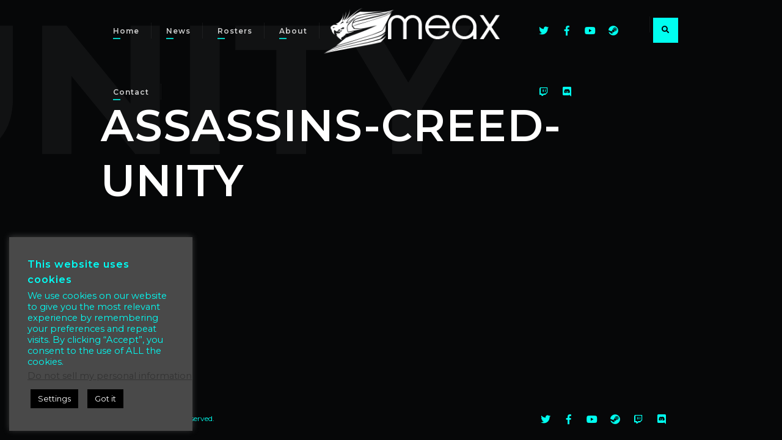

--- FILE ---
content_type: text/html; charset=UTF-8
request_url: https://www.meaxplay.com/tag/assassins-creed-unity/
body_size: 18290
content:
<!DOCTYPE html>
<html lang="en-US">
<head>
    <meta charset="UTF-8" />
    <meta name="viewport" content="width=device-width, initial-scale=1.0">
    
    <link rel="pingback" href="https://www.meaxplay.com/xmlrpc.php" />

    
    <title>assassin&#8217;s creed unity &#8211; Meax</title>
<meta name='robots' content='max-image-preview:large' />
	<style>img:is([sizes="auto" i], [sizes^="auto," i]) { contain-intrinsic-size: 3000px 1500px }</style>
	<!-- Google tag (gtag.js) consent mode dataLayer added by Site Kit -->
<script type="text/javascript" id="google_gtagjs-js-consent-mode-data-layer">
/* <![CDATA[ */
window.dataLayer = window.dataLayer || [];function gtag(){dataLayer.push(arguments);}
gtag('consent', 'default', {"ad_personalization":"denied","ad_storage":"denied","ad_user_data":"denied","analytics_storage":"denied","functionality_storage":"denied","security_storage":"denied","personalization_storage":"denied","region":["AT","BE","BG","CH","CY","CZ","DE","DK","EE","ES","FI","FR","GB","GR","HR","HU","IE","IS","IT","LI","LT","LU","LV","MT","NL","NO","PL","PT","RO","SE","SI","SK"],"wait_for_update":500});
window._googlesitekitConsentCategoryMap = {"statistics":["analytics_storage"],"marketing":["ad_storage","ad_user_data","ad_personalization"],"functional":["functionality_storage","security_storage"],"preferences":["personalization_storage"]};
window._googlesitekitConsents = {"ad_personalization":"denied","ad_storage":"denied","ad_user_data":"denied","analytics_storage":"denied","functionality_storage":"denied","security_storage":"denied","personalization_storage":"denied","region":["AT","BE","BG","CH","CY","CZ","DE","DK","EE","ES","FI","FR","GB","GR","HR","HU","IE","IS","IT","LI","LT","LU","LV","MT","NL","NO","PL","PT","RO","SE","SI","SK"],"wait_for_update":500};
/* ]]> */
</script>
<!-- End Google tag (gtag.js) consent mode dataLayer added by Site Kit -->
<link rel='dns-prefetch' href='//www.googletagmanager.com' />
<link rel='dns-prefetch' href='//fonts.googleapis.com' />
<link rel='dns-prefetch' href='//cdnjs.cloudflare.com' />
<link rel='dns-prefetch' href='//pagead2.googlesyndication.com' />
<link rel='preconnect' href='https://fonts.gstatic.com' crossorigin />
<link rel="alternate" type="application/rss+xml" title="Meax &raquo; Feed" href="https://www.meaxplay.com/feed/" />
<link rel="alternate" type="application/rss+xml" title="Meax &raquo; Comments Feed" href="https://www.meaxplay.com/comments/feed/" />
<link rel="alternate" type="application/rss+xml" title="Meax &raquo; assassin&#039;s creed unity Tag Feed" href="https://www.meaxplay.com/tag/assassins-creed-unity/feed/" />
<script type="text/javascript">
/* <![CDATA[ */
window._wpemojiSettings = {"baseUrl":"https:\/\/s.w.org\/images\/core\/emoji\/15.0.3\/72x72\/","ext":".png","svgUrl":"https:\/\/s.w.org\/images\/core\/emoji\/15.0.3\/svg\/","svgExt":".svg","source":{"concatemoji":"https:\/\/www.meaxplay.com\/wp-includes\/js\/wp-emoji-release.min.js?ver=6.7.4"}};
/*! This file is auto-generated */
!function(i,n){var o,s,e;function c(e){try{var t={supportTests:e,timestamp:(new Date).valueOf()};sessionStorage.setItem(o,JSON.stringify(t))}catch(e){}}function p(e,t,n){e.clearRect(0,0,e.canvas.width,e.canvas.height),e.fillText(t,0,0);var t=new Uint32Array(e.getImageData(0,0,e.canvas.width,e.canvas.height).data),r=(e.clearRect(0,0,e.canvas.width,e.canvas.height),e.fillText(n,0,0),new Uint32Array(e.getImageData(0,0,e.canvas.width,e.canvas.height).data));return t.every(function(e,t){return e===r[t]})}function u(e,t,n){switch(t){case"flag":return n(e,"\ud83c\udff3\ufe0f\u200d\u26a7\ufe0f","\ud83c\udff3\ufe0f\u200b\u26a7\ufe0f")?!1:!n(e,"\ud83c\uddfa\ud83c\uddf3","\ud83c\uddfa\u200b\ud83c\uddf3")&&!n(e,"\ud83c\udff4\udb40\udc67\udb40\udc62\udb40\udc65\udb40\udc6e\udb40\udc67\udb40\udc7f","\ud83c\udff4\u200b\udb40\udc67\u200b\udb40\udc62\u200b\udb40\udc65\u200b\udb40\udc6e\u200b\udb40\udc67\u200b\udb40\udc7f");case"emoji":return!n(e,"\ud83d\udc26\u200d\u2b1b","\ud83d\udc26\u200b\u2b1b")}return!1}function f(e,t,n){var r="undefined"!=typeof WorkerGlobalScope&&self instanceof WorkerGlobalScope?new OffscreenCanvas(300,150):i.createElement("canvas"),a=r.getContext("2d",{willReadFrequently:!0}),o=(a.textBaseline="top",a.font="600 32px Arial",{});return e.forEach(function(e){o[e]=t(a,e,n)}),o}function t(e){var t=i.createElement("script");t.src=e,t.defer=!0,i.head.appendChild(t)}"undefined"!=typeof Promise&&(o="wpEmojiSettingsSupports",s=["flag","emoji"],n.supports={everything:!0,everythingExceptFlag:!0},e=new Promise(function(e){i.addEventListener("DOMContentLoaded",e,{once:!0})}),new Promise(function(t){var n=function(){try{var e=JSON.parse(sessionStorage.getItem(o));if("object"==typeof e&&"number"==typeof e.timestamp&&(new Date).valueOf()<e.timestamp+604800&&"object"==typeof e.supportTests)return e.supportTests}catch(e){}return null}();if(!n){if("undefined"!=typeof Worker&&"undefined"!=typeof OffscreenCanvas&&"undefined"!=typeof URL&&URL.createObjectURL&&"undefined"!=typeof Blob)try{var e="postMessage("+f.toString()+"("+[JSON.stringify(s),u.toString(),p.toString()].join(",")+"));",r=new Blob([e],{type:"text/javascript"}),a=new Worker(URL.createObjectURL(r),{name:"wpTestEmojiSupports"});return void(a.onmessage=function(e){c(n=e.data),a.terminate(),t(n)})}catch(e){}c(n=f(s,u,p))}t(n)}).then(function(e){for(var t in e)n.supports[t]=e[t],n.supports.everything=n.supports.everything&&n.supports[t],"flag"!==t&&(n.supports.everythingExceptFlag=n.supports.everythingExceptFlag&&n.supports[t]);n.supports.everythingExceptFlag=n.supports.everythingExceptFlag&&!n.supports.flag,n.DOMReady=!1,n.readyCallback=function(){n.DOMReady=!0}}).then(function(){return e}).then(function(){var e;n.supports.everything||(n.readyCallback(),(e=n.source||{}).concatemoji?t(e.concatemoji):e.wpemoji&&e.twemoji&&(t(e.twemoji),t(e.wpemoji)))}))}((window,document),window._wpemojiSettings);
/* ]]> */
</script>
<link rel='stylesheet' id='jquery-tipsy-css' href='https://www.meaxplay.com/wp-content/plugins/respawn-types/wp-team-matches/components/tipsy/src/stylesheets/tipsy.css?ver=6.7.4' type='text/css' media='all' />
<link rel='stylesheet' id='wp-team-matches-flags-css' href='https://www.meaxplay.com/wp-content/plugins/respawn-types/wp-team-matches/css/flags.css?ver=1.01' type='text/css' media='all' />
<link rel='stylesheet' id='layerslider-css' href='https://www.meaxplay.com/wp-content/plugins/LayerSlider/assets/static/layerslider/css/layerslider.css?ver=7.6.7' type='text/css' media='all' />
<link rel='stylesheet' id='ls-google-fonts-css' href='https://fonts.googleapis.com/css?family=Lato:100,100i,200,200i,300,300i,400,400i,500,500i,600,600i,700,700i,800,800i,900,900i%7COpen+Sans:100,100i,200,200i,300,300i,400,400i,500,500i,600,600i,700,700i,800,800i,900,900i%7CIndie+Flower:100,100i,200,200i,300,300i,400,400i,500,500i,600,600i,700,700i,800,800i,900,900i%7COswald:100,100i,200,200i,300,300i,400,400i,500,500i,600,600i,700,700i,800,800i,900,900i' type='text/css' media='all' />
<link rel='stylesheet' id='respawn_elementor_minified_style-css' href='https://www.meaxplay.com/wp-content/themes/respawn/elementor/css/elementor-minified.css?ver=1.6' type='text/css' media='all' />
<style id='wp-emoji-styles-inline-css' type='text/css'>

	img.wp-smiley, img.emoji {
		display: inline !important;
		border: none !important;
		box-shadow: none !important;
		height: 1em !important;
		width: 1em !important;
		margin: 0 0.07em !important;
		vertical-align: -0.1em !important;
		background: none !important;
		padding: 0 !important;
	}
</style>
<link rel='stylesheet' id='wp-block-library-css' href='https://www.meaxplay.com/wp-includes/css/dist/block-library/style.min.css?ver=6.7.4' type='text/css' media='all' />
<style id='classic-theme-styles-inline-css' type='text/css'>
/*! This file is auto-generated */
.wp-block-button__link{color:#fff;background-color:#32373c;border-radius:9999px;box-shadow:none;text-decoration:none;padding:calc(.667em + 2px) calc(1.333em + 2px);font-size:1.125em}.wp-block-file__button{background:#32373c;color:#fff;text-decoration:none}
</style>
<style id='global-styles-inline-css' type='text/css'>
:root{--wp--preset--aspect-ratio--square: 1;--wp--preset--aspect-ratio--4-3: 4/3;--wp--preset--aspect-ratio--3-4: 3/4;--wp--preset--aspect-ratio--3-2: 3/2;--wp--preset--aspect-ratio--2-3: 2/3;--wp--preset--aspect-ratio--16-9: 16/9;--wp--preset--aspect-ratio--9-16: 9/16;--wp--preset--color--black: #000000;--wp--preset--color--cyan-bluish-gray: #abb8c3;--wp--preset--color--white: #ffffff;--wp--preset--color--pale-pink: #f78da7;--wp--preset--color--vivid-red: #cf2e2e;--wp--preset--color--luminous-vivid-orange: #ff6900;--wp--preset--color--luminous-vivid-amber: #fcb900;--wp--preset--color--light-green-cyan: #7bdcb5;--wp--preset--color--vivid-green-cyan: #00d084;--wp--preset--color--pale-cyan-blue: #8ed1fc;--wp--preset--color--vivid-cyan-blue: #0693e3;--wp--preset--color--vivid-purple: #9b51e0;--wp--preset--gradient--vivid-cyan-blue-to-vivid-purple: linear-gradient(135deg,rgba(6,147,227,1) 0%,rgb(155,81,224) 100%);--wp--preset--gradient--light-green-cyan-to-vivid-green-cyan: linear-gradient(135deg,rgb(122,220,180) 0%,rgb(0,208,130) 100%);--wp--preset--gradient--luminous-vivid-amber-to-luminous-vivid-orange: linear-gradient(135deg,rgba(252,185,0,1) 0%,rgba(255,105,0,1) 100%);--wp--preset--gradient--luminous-vivid-orange-to-vivid-red: linear-gradient(135deg,rgba(255,105,0,1) 0%,rgb(207,46,46) 100%);--wp--preset--gradient--very-light-gray-to-cyan-bluish-gray: linear-gradient(135deg,rgb(238,238,238) 0%,rgb(169,184,195) 100%);--wp--preset--gradient--cool-to-warm-spectrum: linear-gradient(135deg,rgb(74,234,220) 0%,rgb(151,120,209) 20%,rgb(207,42,186) 40%,rgb(238,44,130) 60%,rgb(251,105,98) 80%,rgb(254,248,76) 100%);--wp--preset--gradient--blush-light-purple: linear-gradient(135deg,rgb(255,206,236) 0%,rgb(152,150,240) 100%);--wp--preset--gradient--blush-bordeaux: linear-gradient(135deg,rgb(254,205,165) 0%,rgb(254,45,45) 50%,rgb(107,0,62) 100%);--wp--preset--gradient--luminous-dusk: linear-gradient(135deg,rgb(255,203,112) 0%,rgb(199,81,192) 50%,rgb(65,88,208) 100%);--wp--preset--gradient--pale-ocean: linear-gradient(135deg,rgb(255,245,203) 0%,rgb(182,227,212) 50%,rgb(51,167,181) 100%);--wp--preset--gradient--electric-grass: linear-gradient(135deg,rgb(202,248,128) 0%,rgb(113,206,126) 100%);--wp--preset--gradient--midnight: linear-gradient(135deg,rgb(2,3,129) 0%,rgb(40,116,252) 100%);--wp--preset--font-size--small: 13px;--wp--preset--font-size--medium: 20px;--wp--preset--font-size--large: 36px;--wp--preset--font-size--x-large: 42px;--wp--preset--spacing--20: 0.44rem;--wp--preset--spacing--30: 0.67rem;--wp--preset--spacing--40: 1rem;--wp--preset--spacing--50: 1.5rem;--wp--preset--spacing--60: 2.25rem;--wp--preset--spacing--70: 3.38rem;--wp--preset--spacing--80: 5.06rem;--wp--preset--shadow--natural: 6px 6px 9px rgba(0, 0, 0, 0.2);--wp--preset--shadow--deep: 12px 12px 50px rgba(0, 0, 0, 0.4);--wp--preset--shadow--sharp: 6px 6px 0px rgba(0, 0, 0, 0.2);--wp--preset--shadow--outlined: 6px 6px 0px -3px rgba(255, 255, 255, 1), 6px 6px rgba(0, 0, 0, 1);--wp--preset--shadow--crisp: 6px 6px 0px rgba(0, 0, 0, 1);}:where(.is-layout-flex){gap: 0.5em;}:where(.is-layout-grid){gap: 0.5em;}body .is-layout-flex{display: flex;}.is-layout-flex{flex-wrap: wrap;align-items: center;}.is-layout-flex > :is(*, div){margin: 0;}body .is-layout-grid{display: grid;}.is-layout-grid > :is(*, div){margin: 0;}:where(.wp-block-columns.is-layout-flex){gap: 2em;}:where(.wp-block-columns.is-layout-grid){gap: 2em;}:where(.wp-block-post-template.is-layout-flex){gap: 1.25em;}:where(.wp-block-post-template.is-layout-grid){gap: 1.25em;}.has-black-color{color: var(--wp--preset--color--black) !important;}.has-cyan-bluish-gray-color{color: var(--wp--preset--color--cyan-bluish-gray) !important;}.has-white-color{color: var(--wp--preset--color--white) !important;}.has-pale-pink-color{color: var(--wp--preset--color--pale-pink) !important;}.has-vivid-red-color{color: var(--wp--preset--color--vivid-red) !important;}.has-luminous-vivid-orange-color{color: var(--wp--preset--color--luminous-vivid-orange) !important;}.has-luminous-vivid-amber-color{color: var(--wp--preset--color--luminous-vivid-amber) !important;}.has-light-green-cyan-color{color: var(--wp--preset--color--light-green-cyan) !important;}.has-vivid-green-cyan-color{color: var(--wp--preset--color--vivid-green-cyan) !important;}.has-pale-cyan-blue-color{color: var(--wp--preset--color--pale-cyan-blue) !important;}.has-vivid-cyan-blue-color{color: var(--wp--preset--color--vivid-cyan-blue) !important;}.has-vivid-purple-color{color: var(--wp--preset--color--vivid-purple) !important;}.has-black-background-color{background-color: var(--wp--preset--color--black) !important;}.has-cyan-bluish-gray-background-color{background-color: var(--wp--preset--color--cyan-bluish-gray) !important;}.has-white-background-color{background-color: var(--wp--preset--color--white) !important;}.has-pale-pink-background-color{background-color: var(--wp--preset--color--pale-pink) !important;}.has-vivid-red-background-color{background-color: var(--wp--preset--color--vivid-red) !important;}.has-luminous-vivid-orange-background-color{background-color: var(--wp--preset--color--luminous-vivid-orange) !important;}.has-luminous-vivid-amber-background-color{background-color: var(--wp--preset--color--luminous-vivid-amber) !important;}.has-light-green-cyan-background-color{background-color: var(--wp--preset--color--light-green-cyan) !important;}.has-vivid-green-cyan-background-color{background-color: var(--wp--preset--color--vivid-green-cyan) !important;}.has-pale-cyan-blue-background-color{background-color: var(--wp--preset--color--pale-cyan-blue) !important;}.has-vivid-cyan-blue-background-color{background-color: var(--wp--preset--color--vivid-cyan-blue) !important;}.has-vivid-purple-background-color{background-color: var(--wp--preset--color--vivid-purple) !important;}.has-black-border-color{border-color: var(--wp--preset--color--black) !important;}.has-cyan-bluish-gray-border-color{border-color: var(--wp--preset--color--cyan-bluish-gray) !important;}.has-white-border-color{border-color: var(--wp--preset--color--white) !important;}.has-pale-pink-border-color{border-color: var(--wp--preset--color--pale-pink) !important;}.has-vivid-red-border-color{border-color: var(--wp--preset--color--vivid-red) !important;}.has-luminous-vivid-orange-border-color{border-color: var(--wp--preset--color--luminous-vivid-orange) !important;}.has-luminous-vivid-amber-border-color{border-color: var(--wp--preset--color--luminous-vivid-amber) !important;}.has-light-green-cyan-border-color{border-color: var(--wp--preset--color--light-green-cyan) !important;}.has-vivid-green-cyan-border-color{border-color: var(--wp--preset--color--vivid-green-cyan) !important;}.has-pale-cyan-blue-border-color{border-color: var(--wp--preset--color--pale-cyan-blue) !important;}.has-vivid-cyan-blue-border-color{border-color: var(--wp--preset--color--vivid-cyan-blue) !important;}.has-vivid-purple-border-color{border-color: var(--wp--preset--color--vivid-purple) !important;}.has-vivid-cyan-blue-to-vivid-purple-gradient-background{background: var(--wp--preset--gradient--vivid-cyan-blue-to-vivid-purple) !important;}.has-light-green-cyan-to-vivid-green-cyan-gradient-background{background: var(--wp--preset--gradient--light-green-cyan-to-vivid-green-cyan) !important;}.has-luminous-vivid-amber-to-luminous-vivid-orange-gradient-background{background: var(--wp--preset--gradient--luminous-vivid-amber-to-luminous-vivid-orange) !important;}.has-luminous-vivid-orange-to-vivid-red-gradient-background{background: var(--wp--preset--gradient--luminous-vivid-orange-to-vivid-red) !important;}.has-very-light-gray-to-cyan-bluish-gray-gradient-background{background: var(--wp--preset--gradient--very-light-gray-to-cyan-bluish-gray) !important;}.has-cool-to-warm-spectrum-gradient-background{background: var(--wp--preset--gradient--cool-to-warm-spectrum) !important;}.has-blush-light-purple-gradient-background{background: var(--wp--preset--gradient--blush-light-purple) !important;}.has-blush-bordeaux-gradient-background{background: var(--wp--preset--gradient--blush-bordeaux) !important;}.has-luminous-dusk-gradient-background{background: var(--wp--preset--gradient--luminous-dusk) !important;}.has-pale-ocean-gradient-background{background: var(--wp--preset--gradient--pale-ocean) !important;}.has-electric-grass-gradient-background{background: var(--wp--preset--gradient--electric-grass) !important;}.has-midnight-gradient-background{background: var(--wp--preset--gradient--midnight) !important;}.has-small-font-size{font-size: var(--wp--preset--font-size--small) !important;}.has-medium-font-size{font-size: var(--wp--preset--font-size--medium) !important;}.has-large-font-size{font-size: var(--wp--preset--font-size--large) !important;}.has-x-large-font-size{font-size: var(--wp--preset--font-size--x-large) !important;}
:where(.wp-block-post-template.is-layout-flex){gap: 1.25em;}:where(.wp-block-post-template.is-layout-grid){gap: 1.25em;}
:where(.wp-block-columns.is-layout-flex){gap: 2em;}:where(.wp-block-columns.is-layout-grid){gap: 2em;}
:root :where(.wp-block-pullquote){font-size: 1.5em;line-height: 1.6;}
</style>
<link rel='stylesheet' id='cookie-law-info-css' href='https://www.meaxplay.com/wp-content/plugins/cookie-law-info/legacy/public/css/cookie-law-info-public.css?ver=3.3.6' type='text/css' media='all' />
<link rel='stylesheet' id='cookie-law-info-gdpr-css' href='https://www.meaxplay.com/wp-content/plugins/cookie-law-info/legacy/public/css/cookie-law-info-gdpr.css?ver=3.3.6' type='text/css' media='all' />
<link rel='stylesheet' id='slick-css' href='https://cdnjs.cloudflare.com/ajax/libs/slick-carousel/1.8.1/slick.min.css?ver=6.7.4' type='text/css' media='all' />
<link rel='stylesheet' id='slick-theme-css' href='https://cdnjs.cloudflare.com/ajax/libs/slick-carousel/1.8.1/slick-theme.min.css?ver=6.7.4' type='text/css' media='all' />
<link rel='stylesheet' id='medal-tv-gallery-css' href='https://www.meaxplay.com/wp-content/plugins/medal-gallery/medal-tv-gallery.css?ver=6.7.4' type='text/css' media='all' />
<link rel='stylesheet' id='theme-my-login-css' href='https://www.meaxplay.com/wp-content/plugins/theme-my-login/assets/styles/theme-my-login.min.css?ver=7.1.14' type='text/css' media='all' />
<link rel='stylesheet' id='megamenu-css' href='https://www.meaxplay.com/wp-content/uploads/maxmegamenu/style.css?ver=62d432' type='text/css' media='all' />
<link rel='stylesheet' id='dashicons-css' href='https://www.meaxplay.com/wp-includes/css/dashicons.min.css?ver=6.7.4' type='text/css' media='all' />
<link rel='stylesheet' id='respawn-style-css' href='https://www.meaxplay.com/wp-content/themes/respawn/style.css?ver=1.6' type='text/css' media='all' />
<style id='respawn-style-inline-css' type='text/css'>




body table tbody tr td{
    border-bottom:1px solid #060708;
}
/* Body background */ 
body{
background: url() center top;
}

/* Header gradient */



/* Body gradient */


/* Menu Global Color changes */

/*Menu Hover Color*/

.header-alt .menucont.cl-effect-6 div > ul > li > a:hover::before,
.header-alt .menucont.cl-effect-6 div > ul > li > a:focus::before,
.menucont.cl-effect-6 div > ul > li > a:hover::before,
.menucont.cl-effect-6 div > ul > li > a:focus::before {
    text-shadow: 10px 0 #00fff0, -10px 0 #00fff0;
}

.menucont.cl-effect-1 div > ul > li > a::before,
.menucont.cl-effect-1 div > ul > li > a::after{
    color: #00fff0;
}

.menu.menuEffects ul li a:hover,
.menucont ul.navbar-nav > li > a:hover,
.footer_bottom .fb_social a:hover, .menucont ul.navbar-nav > li > a:focus,
.header-alt .menucont.cl-effect-1 div > ul > li > a:hover::before,
.header-alt .menucont.cl-effect-1 div > ul > li > a:hover::after,
.header-alt .menucont.cl-effect-1 div > ul > li > a:focus::before,
.header-alt .menucont.cl-effect-1 div > ul > li > a:focus::after,
.header-alt .menucont.cl-effect-5 div > ul > li > a:hover::before,
.header-alt .menucont.cl-effect-5 div > ul > li > a:hover::after,
.header-alt .menucont.cl-effect-5 div > ul > li > a:focus::before,
.header-alt .menucont.cl-effect-5 div > ul > li > a:focus::after,
.header-alt .menucont.cl-effect-2 div > ul > li > a:focus,
.header-alt .menucont.cl-effect-3 div > ul > li > a::before,
.header-alt .menucont.cl-effect-6 div > ul > li > a:hover::before,
.header-alt .menucont.cl-effect-6 div > ul > li > a:focus::before,
.header-alt .menucont.cl-effect-6 div > ul > li > a:hover,
.header-alt .menucont.cl-effect-6 div > ul > li > a:focus,
.menucont.cl-effect-1 div > ul > li > a:hover::before,
.menucont.cl-effect-1 div > ul > li > a:hover::after,
.menucont.cl-effect-1 div > ul > li > a:focus::before,
.menucont.cl-effect-1 div > ul > li > a:focus::after,
.menucont.cl-effect-5 div > ul > li > a:hover::before,
.menucont.cl-effect-5 div > ul > li > a:hover::after,
.menucont.cl-effect-5 div > ul > li > a:focus::before,
.menucont.cl-effect-5 div > ul > li > a:focus::after,
.menucont.cl-effect-2 div > ul > li > a:focus,
.menucont.cl-effect-3 div > ul > li > a::before,
.menucont.cl-effect-6 div > ul > li > a:hover::before,
.menucont.cl-effect-6 div > ul > li > a:focus::before,
.menucont.cl-effect-6 div > ul > li > a:hover,
.menucont.cl-effect-6 div > ul > li > a:focus{
    color: #00fff0;
}

.regular-eff.menucont ul.navbar-nav > li > a:after,
.menucont.cl-effect-2 div > ul > li > a::before,
.menucont.cl-effect-2 div > ul > li > a::after,
.menucont.cl-effect-5 div > ul > li > a::before,
.menucont.cl-effect-5 div > ul > li > a::after,
.menucont.cl-effect-3 div > ul > li > a::before,
.menucont.cl-effect-4 div > ul > li > a::after,
.menucont.cl-effect-5 div > ul > li > a::before,
.menucont.cl-effect-5 div > ul > li > a::after{
    background-color: #00fff0;
}

.menucont.cl-effect-3 div > ul > li > a::before, #custom__menu .open, #custom__menu .open:before, #custom__menu .open:after,
#mega-menu-wrap-header-menu #mega-menu-header-menu > li.mega-menu-item > a.mega-menu-link:before{
    background-color: #00fff0;
}

.hsearch > a, header .hsearch button,
.header-alt .menucont.cl-effect-2 div > ul > li > a:hover::before,
.header-alt .menucont.cl-effect-2 div > ul > li > a:focus::before,
.header-alt .menucont.cl-effect-2 div > ul > li > a:hover::after,
.header-alt .menucont.cl-effect-2 div > ul > li > a:focus::after,
.header-alt .menucont.cl-effect-3 div > ul > li > a:hover::before,
.header-alt .menucont.cl-effect-3 div > ul > li > a:focus::before,
.header-alt .menucont.cl-effect-4 div > ul > li > a:hover::after,
.header-alt .menucont.cl-effect-4 div > ul > li > a:focus::after,
.header-alt .menucont.cl-effect-5 div > ul > li > a:hover::before,
.header-alt .menucont.cl-effect-5 div > ul > li > a:hover::after,
.header-alt .menucont.cl-effect-5 div > ul > li > a:focus::before,
.header-alt .menucont.cl-effect-5 div > ul > li > a:focus::after,
.menucont.cl-effect-2 div > ul > li > a:hover::before,
.menucont.cl-effect-2 div > ul > li > a:focus::before,
.menucont.cl-effect-2 div > ul > li > a:hover::after,
.menucont.cl-effect-2 div > ul > li > a:focus::after,
.menucont.cl-effect-3 div > ul > li > a:hover::before,
.menucont.cl-effect-3 div > ul > li > a:focus::before,
.menucont.cl-effect-4 div > ul > li > a:hover::after,
.menucont.cl-effect-4 div > ul > li > a:focus::after,
.menucont.cl-effect-5 div > ul > li > a:hover::before,
.menucont.cl-effect-5 div > ul > li > a:hover::after,
.menucont.cl-effect-5 div > ul > li > a:focus::before,
.menucont.cl-effect-5 div > ul > li > a:focus::after{

    background-color: #00fff0;
}


.menucont.cl-effect-7 div > ul > li > a::before,
.menucont.cl-effect-7 div > ul > li > a::after{
    border-color: #00fff0;
}


.header-alt .menucont.cl-effect-7 div > ul > li > a:hover::before,
.header-alt .menucont.cl-effect-7 div > ul > li > a:focus::before,
.header-alt .menucont.cl-effect-7 div > ul > li > a:hover::after,
.header-alt .menucont.cl-effect-7 div > ul > li > a:focus::after,
.menucont.cl-effect-7 div > ul > li > a:hover::before,
.menucont.cl-effect-7 div > ul > li > a:focus::before,
.menucont.cl-effect-7 div > ul > li > a:hover::after,
.menucont.cl-effect-7 div > ul > li > a:focus::after {
    border-color: #00fff0;
}



/* Fixed header color fixing */

.header-alt .menucont.cl-effect-1 div > ul > li > a::before,
.header-alt .menucont.cl-effect-1 div > ul > li > a::after{
    color: #ffffff;
}


.header-alt .menucont.cl-effect-2 div > ul > li > a::before,
.header-alt .menucont.cl-effect-2 div > ul > li > a::after,
.header-alt .menucont.cl-effect-5 div > ul > li > a::before,
.header-alt .menucont.cl-effect-5 div > ul > li > a::after,
.header-alt .menucont.cl-effect-3 div > ul > li > a::before,
.header-alt .menucont.cl-effect-4 div > ul > li > a::after,
.header-alt .menucont.cl-effect-5 div > ul > li > a::before,
.header-alt .menucont.cl-effect-5 div > ul > li > a::after{
    background-color: #ffffff;
}



.header-alt .menucont.cl-effect-7 div > ul > li > a::before,
.header-alt .menucont.cl-effect-7 div > ul > li > a::after{
    border-color: #ffffff;
}

.hsocial a:hover{
    color: #ffffff;
}

/* Generic colors */


.no_image.blogs-style1.spcard .spcategory:hover, .blogs-style1 .sptitle a, .nw-info > a, .nw-info > div > a, span.sc-price, .woocommerce #respond input#submit:hover, .woocommerce a.button:hover, .woocommerce button.button:hover, .woocommerce input.button:hover,
select, input[type='text'], input[type='password'], input[type='date'], input[type='datetime'],  body .widget_shopping_cart .product_list_widget li.empty, .tagcloud a, .tagcloud a:hover,
.widget.woocommerce.widget_product_search .woocommerce-product-search input[type='submit'], .widget.woocommerce.widget_product_search .woocommerce-product-search button,
.woocommerce nav.woocommerce-pagination ul li a:focus, .woocommerce nav.woocommerce-pagination ul li a:hover, .woocommerce nav.woocommerce-pagination ul li span.current, 
.woocommerce-error, .woocommerce-info, .woocommerce-message, .bmatchlist .bmatchul li a .bmatchscore .vsresult,
.woocommerce nav.woocommerce-pagination ul li a, .woocommerce nav.woocommerce-pagination ul li span, .woocommerce-tabs ul.tabs li a, .woocommerce div.product .woocommerce-tabs ul.tabs li a,
input[type='email'], input[type='number'], input[type='search'], .blogs-style1.spcard .spauthor a,.woocommerce #respond input#submit, .woocommerce a.button, .woocommerce button.button, .woocommerce input.button,
input[type='tel'], input[type='time'], input[type='url'], textarea {
	color: #f7f7f7;
}
::placeholder{
    color: #f7f7f7;
    font-weight:200;
}
.no_image.blogs-style1.spcard .spcategory:hover{
	border-color: #f7f7f7;
}
input, textarea, select, button{
	font-family: Montserrat;
}
.spcard .spextra:before, .newslist li:before, .block-divider{
	background: #f7f7f7;
}
html .woocommerce #respond input#submit.alt, html .woocommerce a.button.alt, .reply a, .author-wrapper .author-link,body #payment .place-order .button, .woocommerce #respond input#submit, .woocommerce a.button, .woocommerce button.button, .woocommerce input.button,
html .woocommerce button.button.alt, .reply a, input[type='submit'], a.added_to_cart, ul.mmaps li:hover span:before, .block-title:before, .slide--left,
html .woocommerce input.button.alt, .widget > h4:before, .comment-reply-title:before , .blogs-style1.spcard.blogs-style2.blogs-featured .spbutton, .widget.woocommerce.widget_price_filter .price_slider_wrapper .ui-widget-content .ui-slider-handle,
ul.products li.product .button.product_type_simple, .widget_shopping_cart_content .buttons a, .product-tag .tag-sale, .nw-info .spcategory, .wp-block-button__link,
.woocommerce #respond input#submit, .woocommerce a.button, .woocommerce button.button, .woocommerce input.button, .teamm-slider .slick-slide.slick-active.slick-current .mem-info h6:before,
.widget.woocommerce.widget_product_search .woocommerce-product-search input[type='submit'], input[type='submit'], .select2-container--default .select2-results__option--highlighted[aria-selected],
 .widget.woocommerce.widget_product_search .woocommerce-product-search button, .tagcloud a, html .search__form-inner::after, #bbpress-forums .wp-core-ui .button, #bbpress-forums .wp-core-ui .button-secondary,
 .woocommerce nav.woocommerce-pagination ul li span, .single-product div.product .woocommerce-tabs:before,
body .protip-skin-default--scheme-pro.protip-container, .mejs__volume-current, .mejs__volume-handle, .btn, .slick-arrows-fix .slick-arrow:hover:after, .elementor-widget-videos_slider .slick-slide a:before,
.mejs__horizontal-volume-current, .mejs__time-current, .mejs__time-handle-content, .blogs-style1.spcard .spbgimg, ul.sub-menu, .magazine-blog .spcard:hover .spbgimg,
 .widget.widget_calendar #wp-calendar tbody tr td a:hover:before, .example-1 .spmenu-content li, .newslist li .nw-img > a:first-child,
 .gallery-header-wrap .gallery-header-center-right-links strong::after, button, .button, input[type='submit'], .teamm-slider .slick-slide.slick-active.mem-wrap:after { 
    background: #00fff0;
} 

::selection {
  background: #00fff0;
} 
::-moz-selection {
  background: #00fff0;
}

 .single-product .woocommerce-product-gallery .woocommerce-product-gallery__trigger{
 background: #00fff0 !important;
 }
html .woocommerce div.product .stock, .pagination ul li a:hover, .pagination.default_wp_p .wp_pag > li:hover, .pagination.default_wp_p .wp_pag > a:hover, .slide--current .s-numbers,
 .post-meta a:hover, .post-meta a:focus, .post-meta a:active, .newslist li:hover .nw-info > a, .nw-info > div > a:hover, a, .magazine-blog .spcard .spheader i,
 .spcard .spauthor a:hover, .match-header .mscore span, .pmeta-category a:hover, .pmeta-category a:focus, .spcard:hover .sptitle a, .bmatchlist .bmatchul li a .mbtitle-wrapper h3,
 .sticky.spcard .sptitle a, body .woocommerce ul.cart_list li a:hover,  #custom__menu ul.navbar-nav li ul.submenu li:hover a,
  .main-content .pagination.default_wp_p .wp_pag > a,
 .menucont, header .hsocial a, header .hsearch, p.stars a.star-1:hover:before, .single-product div.product .summary .woocommerce-Price-amount,
 p.stars a.star-1.active:hover:before,
p.stars a.star-2.active:hover:before,
p.stars a.star-3.active:hover:before,
p.stars a.star-4.active:hover:before,
p.stars a.star-5.active:hover:before,
p.stars a.star-2:hover:before,
p.stars a.star-3:hover:before,
p.stars a.star-4:hover:before,
p.stars a.star-5:hover:before,
p.stars a.star-1.active:before,
p.stars a.star-2.active:before,
p.stars a.star-3.active:before,
p.stars a.star-4.active:before,
p.stars a.star-5.active:before,
.star-rating span:before, #mega-menu-wrap-header-menu #mega-menu-header-menu li.mega-menu-item a.mega-menu-link:before, .is-style-outline,
.spcard .spauthor a, .portfolio-navigation.portfolio-nav-imgs .port-next:hover, .portfolio-navigation.portfolio-nav-imgs .port-previous:hover, ul.matchstats li span, .block-title a:hover,
.portfolio-navigation.portfolio-nav-imgs .port-links .back-to-list:hover, .portfolio-navigation .port-previous:hover i, .portfolio-navigation .port-next:hover i, .gallery-header-center-right-links-current,
.gallery-header-center-right-links:hover, .portfolio-navigation a.back-to-list:hover, .team-header h2 {
    color: #00fff0;
}

.pagination ul li a:hover, body .pagination.default_wp_p .wp_pag > li,.pagination ul li a, body blockquote, .spcategory , .wp-team-matches-pagination .page-numbers, .pagination.default_wp_p .wp_pag > li,
 .main-content .pagination.default_wp_p .wp_pag > a, .main-content .pagination.default_wp_p .wp_pag > span,
 .pagination.default_wp_p .wp_pag > li:hover, .pagination.default_wp_p .wp_pag > a:hover, .pagination ul li.active a, button, .button, input[type='submit'], button{
    border-color: #00fff0;
}
input[type='submit']:hover, a.added_to_cart:hover,  .blogs-style1 .spbutton:hover, .btn:hover, button:hover, input[type='submit']:hover, .widget.woocommerce.widget_product_search .woocommerce-product-search input[type='submit']:hover,
.blogs-style1.spcard .spmenu-content a:hover,  .reply a:hover, .widget.woocommerce.widget_product_search .woocommerce-product-search button:hover, .woocommerce div.product .woocommerce-tabs ul.tabs:before,
.woocommerce nav.woocommerce-pagination ul li a:focus, .woocommerce nav.woocommerce-pagination ul li a:hover,  .woocommerce nav.woocommerce-pagination ul li a, .woocommerce nav.woocommerce-pagination ul li span.current, 
.example-1.spcard .spmeta a:first-child:hover, .example-1 .sptitle a:hover, .example-1.spcard .spmeta a:hover i, .woocommerce-noreviews, p.no-comments{
	border-color: #00fff0 !important;
}
 body .pmeta-category a{
    border: 2px solid ;
    } 

.pmeta-category a:hover, .pmeta-category a:focus{
    border: 2px solid #00fff0;
}

 body .protip-skin-default--scheme-pro[data-pt-position='top'] .protip-arrow {
    border-color: #00fff0 transparent transparent transparent ;
}

 .cart-notification, .widget_shopping_cart, .woocommerce .cart-notification{
    background: #060708;
 }



/* SECONDARY COLORS */

.meminfo h3,  body .newslist li .nw-info > a:hover, .spcard .sptitle a:hover, a:hover, h3.ns-secondstyle i, .bmatchlist .bmatchul li a .mbtitle-wrapper:hover h4, .block-title a, .search .blog-content i,
body .woocommerce ul.product_list_widget li a:hover, .woocommerce div.product .woocommerce-tabs ul.tabs li.active a{
	color:#f41c4f;
}
.nw-info > div > a:first-child:hover, body .newslist li .nw-img > a:first-child:hover, .slick-arrows-fix .slick-arrow:after, .mem-info h6:before, a.mc-wrap:after, a.pr-image, .isotopeItemOverlay:before, .slide--right,
.tagcloud a:hover, .woocommerce-noreviews, p.no-comments, .woocommerce #respond input#submit:hover, .woocommerce a.button:hover, .woocommerce button.button:hover, .woocommerce input.button:hover,
.select2-container--default .select2-results__option[aria-selected=true], .select2-container--default .select2-results__option[data-selected=true],
#bbpress-forums .wp-core-ui .button:hover, #bbpress-forums .wp-core-ui .button-secondary:hover,
 body .widget.woocommerce.widget_price_filter .price_slider_wrapper .ui-widget-content{
	background: #f41c4f;
}

/* Widgets header  */

select, input[type='text'], input[type='password'], input[type='date'], input[type='datetime'], input[type='email'], input[type='number'], input[type='search'], input[type='tel'],
 input[type='time'], input[type='url'], textarea, #bbpress-forums fieldset.bbp-form legend, #bbpress-forums li.bbp-header, .bbp-topic-title h3, .blogs-style1.spcard.blogs-style2.spquote-post .spwrapper,
 #bbpress-forums div.bbp-the-content-wrapper div.quicktags-toolbar, #bbpress-forums div.bbp-forum-header, #bbpress-forums div.bbp-topic-header, #bbpress-forums div.bbp-reply-header,
 .menucont ul.sub-menu, .comment-list .comment .avatar, .widget > h4, .comment-reply-title, .block-title, .select2-dropdown, #bbpress-forums li.bbp-footer,
 .widget.widget_calendar #wp-calendar tbody tr td a:before, table thead th, table thead, table tfoot, table tbody tr.alt,  table tbody tr.even,  table tbody tr:nth-child(even),
 #add_payment_method #payment, .woocommerce-cart #payment, .woocommerce-checkout #payment, ul.single-product .product, .woocommerce-error, .woocommerce-info, 
 .woocommerce-message, .select2-container--default .select2-selection--single{
    background: #060708 ;
}

table, #bbpress-forums fieldset.bbp-form{
    border: 1px solid #060708;
}


/* Widgets Background */

.block-wrap,  .spdata, .comment-list > li article, .widget, body table , code, .woocommerce-thankyou-order-details.order_details, .woocommerce-thankyou-order-received,
#bbpress-forums div.odd, #bbpress-forums ul.odd, #bbpress-forums div.even, #bbpress-forums ul.even, .page-template-tmp-all-matches ul.bmatchul.block-wrap {
    background: #060708 ;
}


.prevmember:after{
    background: -webkit-linear-gradient(left, #060708 0%, rgba(49, 48, 52, 0) 0%, #060708 67%);
    background: linear-gradient(to right, #060708 0%, rgba(49, 48, 52, 0) 0%, #060708 67%);
}
.nextmember:after{
    background: -webkit-linear-gradient(right, #060708 0%, rgba(49, 48, 52, 0) 0%, #060708 67%);
    background: linear-gradient(to left, #060708 0%, rgba(49, 48, 52, 0) 0%, #060708 67%);
}



.match-header:before{
background: -moz-linear-gradient(bottom, #060708 17%, rgba(0,0,0,0) 100%); /* FF3.6-15 */
background: -webkit-linear-gradient(bottom, #060708 17%,rgba(0,0,0,0) 100%); /* Chrome10-25,Safari5.1-6 */
background: linear-gradient(to top, #060708 17%,rgba(0,0,0,0) 100%); /* W3C, IE10+, FF16+, Chrome26+, Opera12+, Safari7+ */
}
.match-header{
    background: -webkit-linear-gradient(left,#060708 10%, #252529 100%);
	background: linear-gradient(to right, #060708 10%, #252529  100%);

}


/* Header */

/*Header Size*/
.hlogo a, .hlogo, .menuArea, header, .no_header{
    height:100px;
}
.menucont, .menucont div > ul > li > a, header .hsocial a, header .hsearch {
    line-height: 100px;
}
header .hsocial a, header .hsearch {
	height: 100px;
}
.hsocial a i, .hsearch a i{
	line-height: 100px !important;
}
header.burger-menu .menuEffects{
    padding-top:100px;
}

.single-matches .main-content{
	margin-top:-100px;
}

.header-alt .menu.menuEffects ul li a, .header-alt .menucont ul.navbar-nav > li > a,  .header-alt .mega-menu a{
    color: #ffffff !important;
}

.header-alt .menucont.cl-effect-3 div > ul > li > a::before, #custom__menu.header-alt .open, #custom__menu.header-alt .open:before, #custom__menu.header-alt .open:after{
    background-color: #ffffff;
}



/* Page Title */

.page-title-wrap{
    padding-top:160px;
    padding-bottom:50px !important;
    margin-top:-100px;
}


/* Header image */


 .page-title-bg{
    background-image:url() !important;
}



/* Footer image */
.main_footer{
    background-image:url() !important;
    padding-top: 70px;
    padding-bottom: 70px;
    background-size: cover;
}




            .cat_color_00fff0_border{
             border: 2px solid #00fff0;
            }

            .cat_color_00fff0_background{
             background: #00fff0;
            }

            .cat_color_00fff0_background_color{
             background-color: #00fff0 !important;
            }

            .cat_color_00fff0_color{
             color: #00fff0;
            }

            


            .cat_color_00fff0_border{
             border: 2px solid #00fff0;
            }

            .cat_color_00fff0_background{
             background: #00fff0;
            }

            .cat_color_00fff0_background_color{
             background-color: #00fff0 !important;
            }

            .cat_color_00fff0_color{
             color: #00fff0;
            }

            


            .cat_color_00fff0_border{
             border: 2px solid #00fff0;
            }

            .cat_color_00fff0_background{
             background: #00fff0;
            }

            .cat_color_00fff0_background_color{
             background-color: #00fff0 !important;
            }

            .cat_color_00fff0_color{
             color: #00fff0;
            }

            


            .player_83784{
             background-image: url(https://www.meaxplay.com/wp-content/uploads/2024/04/a084e06d.jpg);
            }
            


            .player_84100{
             background-image: url(https://www.meaxplay.com/wp-content/uploads/2024/07/1709597257064.jpg);
            }
            


            .player_84146{
             background-image: url(https://www.meaxplay.com/wp-content/uploads/2024/07/lappenalarm.jpg);
            }
            


            .player_84145{
             background-image: url(https://www.meaxplay.com/wp-content/uploads/2021/05/logo_fury.png);
            }
            


            .player_84099{
             background-image: url(https://www.meaxplay.com/wp-content/uploads/2024/04/Emsis_social.png);
            }
            


            .player_84098{
             background-image: url(https://www.meaxplay.com/wp-content/uploads/2024/07/IMG_9080.jpg);
            }
            


            .player_84083{
             background-image: url(https://www.meaxplay.com/wp-content/uploads/2024/07/5126d6756e895cdcd88581eb4d951048.png);
            }
            

            .slide__img.pid_3707{
             background-image: url(https://www.meaxplay.com/wp-content/uploads/2015/01/esl-open-305x305.jpg);
            }
       

            .slide__img.pid_3732{
             background-image: url(https://www.meaxplay.com/wp-content/uploads/2015/02/daolanfragclip-305x305.jpg);
            }
       

            .slide__img.pid_84174{
             background-image: url(https://www.meaxplay.com/wp-content/uploads/2024/05/vail-map-khidi.jpg);
            }
       

            .slide__img.pid_84254{
             background-image: url(https://www.meaxplay.com/wp-content/uploads/2024/08/Meax-Prime-contender-scaled.jpg);
            }
       

            .slide__img.pid_84266{
             background-image: url(https://www.meaxplay.com/wp-content/uploads/2024/08/Meax-Prime-contender-scaled.jpg);
            }
       
</style>
<link rel='stylesheet' id='fontawesome-css' href='https://www.meaxplay.com/wp-content/themes/respawn/assets/css/fontawesome-all.css?ver=1.6' type='text/css' media='all' />
<link rel='stylesheet' id='woo-css' href='https://www.meaxplay.com/wp-content/themes/respawn/assets/css/woocommerce.css?ver=1.6' type='text/css' media='all' />
<link rel='stylesheet' id='bbpress-css' href='https://www.meaxplay.com/wp-content/themes/respawn/assets/css/bbpress.css?ver=1.6' type='text/css' media='all' />
<link rel='stylesheet' id='respawn-main-css' href='https://www.meaxplay.com/wp-content/themes/respawn/assets/css/main.css?ver=1.6' type='text/css' media='all' />
<link rel='stylesheet' id='respawn-responsive-css' href='https://www.meaxplay.com/wp-content/themes/respawn/assets/css/responsive.css?ver=1.6' type='text/css' media='all' />
<link rel='stylesheet' id='lineicons-css' href='https://www.meaxplay.com/wp-content/themes/respawn/assets/css/simple-line-icons.css?ver=1.6' type='text/css' media='all' />
<link rel='stylesheet' id='effects-css' href='https://www.meaxplay.com/wp-content/themes/respawn/assets/css/effects.css?ver=1.6' type='text/css' media='all' />
<link rel="preload" as="style" href="https://fonts.googleapis.com/css?family=Montserrat:600,400,700,800,300&#038;display=swap&#038;ver=1725024070" /><link rel="stylesheet" href="https://fonts.googleapis.com/css?family=Montserrat:600,400,700,800,300&#038;display=swap&#038;ver=1725024070" media="print" onload="this.media='all'"><noscript><link rel="stylesheet" href="https://fonts.googleapis.com/css?family=Montserrat:600,400,700,800,300&#038;display=swap&#038;ver=1725024070" /></noscript><script type="text/javascript" src="https://www.meaxplay.com/wp-includes/js/jquery/jquery.min.js?ver=3.7.1" id="jquery-core-js"></script>
<script type="text/javascript" src="https://www.meaxplay.com/wp-includes/js/jquery/jquery-migrate.min.js?ver=3.4.1" id="jquery-migrate-js"></script>
<script type="text/javascript" src="https://www.meaxplay.com/wp-content/plugins/respawn-types/wp-team-matches/components/tipsy/src/javascripts/jquery.tipsy.js?ver=6.7.4" id="jquery-tipsy-js"></script>
<script type="text/javascript" src="https://www.meaxplay.com/wp-content/plugins/respawn-types/wp-team-matches/js/public.js?ver=2.0.1" id="wp-team-matches-public-js"></script>
<script type="text/javascript" id="cookie-law-info-js-extra">
/* <![CDATA[ */
var Cli_Data = {"nn_cookie_ids":[],"cookielist":[],"non_necessary_cookies":[],"ccpaEnabled":"1","ccpaRegionBased":"","ccpaBarEnabled":"1","strictlyEnabled":["necessary","obligatoire"],"ccpaType":"ccpa_gdpr","js_blocking":"1","custom_integration":"","triggerDomRefresh":"","secure_cookies":""};
var cli_cookiebar_settings = {"animate_speed_hide":"500","animate_speed_show":"500","background":"#494949","border":"#8d0000","border_on":"","button_1_button_colour":"#000","button_1_button_hover":"#000000","button_1_link_colour":"#fff","button_1_as_button":"1","button_1_new_win":"","button_2_button_colour":"#333","button_2_button_hover":"#292929","button_2_link_colour":"#444","button_2_as_button":"","button_2_hidebar":"","button_3_button_colour":"#000","button_3_button_hover":"#000000","button_3_link_colour":"#fff","button_3_as_button":"1","button_3_new_win":"","button_4_button_colour":"#000","button_4_button_hover":"#000000","button_4_link_colour":"#fff","button_4_as_button":"1","button_7_button_colour":"#61a229","button_7_button_hover":"#4e8221","button_7_link_colour":"#fff","button_7_as_button":"1","button_7_new_win":"","font_family":"inherit","header_fix":"","notify_animate_hide":"1","notify_animate_show":"1","notify_div_id":"#cookie-law-info-bar","notify_position_horizontal":"right","notify_position_vertical":"bottom","scroll_close":"","scroll_close_reload":"","accept_close_reload":"","reject_close_reload":"","showagain_tab":"","showagain_background":"#fff","showagain_border":"#000","showagain_div_id":"#cookie-law-info-again","showagain_x_position":"100px","text":"#00fff6","show_once_yn":"","show_once":"10000","logging_on":"","as_popup":"","popup_overlay":"1","bar_heading_text":"This website uses cookies","cookie_bar_as":"widget","popup_showagain_position":"bottom-right","widget_position":"left"};
var log_object = {"ajax_url":"https:\/\/www.meaxplay.com\/wp-admin\/admin-ajax.php"};
/* ]]> */
</script>
<script type="text/javascript" src="https://www.meaxplay.com/wp-content/plugins/cookie-law-info/legacy/public/js/cookie-law-info-public.js?ver=3.3.6" id="cookie-law-info-js"></script>
<script type="text/javascript" id="cookie-law-info-ccpa-js-extra">
/* <![CDATA[ */
var ccpa_data = {"opt_out_prompt":"Do you really wish to opt out?","opt_out_confirm":"Confirm","opt_out_cancel":"Cancel"};
/* ]]> */
</script>
<script type="text/javascript" src="https://www.meaxplay.com/wp-content/plugins/cookie-law-info/legacy/admin/modules/ccpa/assets/js/cookie-law-info-ccpa.js?ver=3.3.6" id="cookie-law-info-ccpa-js"></script>
<script type="text/javascript" src="https://www.meaxplay.com/wp-content/plugins/revslider/public/assets/js/rbtools.min.js?ver=6.6.10" async id="tp-tools-js"></script>
<script type="text/javascript" src="https://www.meaxplay.com/wp-content/plugins/revslider/public/assets/js/rs6.min.js?ver=6.6.10" async id="revmin-js"></script>
<script type="text/javascript" src="https://www.meaxplay.com/wp-content/plugins/bitfire/public/bitfire_core.js?ver=4802" id="bitfire-js"></script>
<script type="text/javascript" id="bitfire-js-after">
/* <![CDATA[ */
function x_Kc(){let zYYa='67708b29937b29646abc94b8.sebd9_bv9sv0.1763964000';return zYYa;}
if (! document.cookie.includes('_bitf')) {
    var dclMs = (performance && performance.getEntriesByType && performance.getEntriesByType('navigation')[0]) ? Math.round(performance.getEntriesByType('navigation')[0].domContentLoadedEventEnd - (performance.getEntriesByType('navigation')[0].startTime || 0)) : (performance && performance.timing ? performance.timing.domContentLoadedEventEnd - performance.timing.navigationStart : null);

    let zzz = {"_fn":"xhr","_bfa":x_Kc(),"_bfg":'[]',"_bfp":'[]',"_bfm":"GET","_bfx":"n","_bfxa":"on","_gen":"06:34:12","per":dclMs};

    let params = {"method":"POST","mode":"same-origin","credentials":"same-origin","redirect":"follow","body":JSON.stringify(zzz)};
    console.log("BFF"); fetch("https://www.meaxplay.com/wp-content/plugins/bitfire/verify.php", params);
}
/* ]]> */
</script>

<!-- Google tag (gtag.js) snippet added by Site Kit -->
<!-- Google Analytics snippet added by Site Kit -->
<script type="text/javascript" src="https://www.googletagmanager.com/gtag/js?id=GT-WKTHVCP" id="google_gtagjs-js" async></script>
<script type="text/javascript" id="google_gtagjs-js-after">
/* <![CDATA[ */
window.dataLayer = window.dataLayer || [];function gtag(){dataLayer.push(arguments);}
gtag("set","linker",{"domains":["www.meaxplay.com"]});
gtag("js", new Date());
gtag("set", "developer_id.dZTNiMT", true);
gtag("config", "GT-WKTHVCP");
/* ]]> */
</script>
<meta name="generator" content="Powered by LayerSlider 7.6.7 - Build Heros, Sliders, and Popups. Create Animations and Beautiful, Rich Web Content as Easy as Never Before on WordPress." />
<!-- LayerSlider updates and docs at: https://layerslider.com -->
<link rel="https://api.w.org/" href="https://www.meaxplay.com/wp-json/" /><link rel="alternate" title="JSON" type="application/json" href="https://www.meaxplay.com/wp-json/wp/v2/tags/308" /><link rel="EditURI" type="application/rsd+xml" title="RSD" href="https://www.meaxplay.com/xmlrpc.php?rsd" />
<meta name="generator" content="WordPress 6.7.4" />
<meta name="generator" content="Redux 4.5.8" /><meta name="generator" content="Site Kit by Google 1.166.0" />
<!-- Google AdSense meta tags added by Site Kit -->
<meta name="google-adsense-platform-account" content="ca-host-pub-2644536267352236">
<meta name="google-adsense-platform-domain" content="sitekit.withgoogle.com">
<!-- End Google AdSense meta tags added by Site Kit -->
<meta name="generator" content="Elementor 3.32.5; features: e_font_icon_svg, additional_custom_breakpoints; settings: css_print_method-external, google_font-enabled, font_display-swap">
			<style>
				.e-con.e-parent:nth-of-type(n+4):not(.e-lazyloaded):not(.e-no-lazyload),
				.e-con.e-parent:nth-of-type(n+4):not(.e-lazyloaded):not(.e-no-lazyload) * {
					background-image: none !important;
				}
				@media screen and (max-height: 1024px) {
					.e-con.e-parent:nth-of-type(n+3):not(.e-lazyloaded):not(.e-no-lazyload),
					.e-con.e-parent:nth-of-type(n+3):not(.e-lazyloaded):not(.e-no-lazyload) * {
						background-image: none !important;
					}
				}
				@media screen and (max-height: 640px) {
					.e-con.e-parent:nth-of-type(n+2):not(.e-lazyloaded):not(.e-no-lazyload),
					.e-con.e-parent:nth-of-type(n+2):not(.e-lazyloaded):not(.e-no-lazyload) * {
						background-image: none !important;
					}
				}
			</style>
			<meta name="generator" content="Powered by WPBakery Page Builder - drag and drop page builder for WordPress."/>

<!-- Google AdSense snippet added by Site Kit -->
<script type="text/javascript" async="async" src="https://pagead2.googlesyndication.com/pagead/js/adsbygoogle.js?client=ca-pub-7042192876388200&amp;host=ca-host-pub-2644536267352236" crossorigin="anonymous"></script>

<!-- End Google AdSense snippet added by Site Kit -->
<meta name="generator" content="Powered by Slider Revolution 6.6.10 - responsive, Mobile-Friendly Slider Plugin for WordPress with comfortable drag and drop interface." />
<link rel="icon" href="https://www.meaxplay.com/wp-content/uploads/2021/05/cropped-logo_fury-32x32.png" sizes="32x32" />
<link rel="icon" href="https://www.meaxplay.com/wp-content/uploads/2021/05/cropped-logo_fury-192x192.png" sizes="192x192" />
<link rel="apple-touch-icon" href="https://www.meaxplay.com/wp-content/uploads/2021/05/cropped-logo_fury-180x180.png" />
<meta name="msapplication-TileImage" content="https://www.meaxplay.com/wp-content/uploads/2021/05/cropped-logo_fury-270x270.png" />
<script>function setREVStartSize(e){
			//window.requestAnimationFrame(function() {
				window.RSIW = window.RSIW===undefined ? window.innerWidth : window.RSIW;
				window.RSIH = window.RSIH===undefined ? window.innerHeight : window.RSIH;
				try {
					var pw = document.getElementById(e.c).parentNode.offsetWidth,
						newh;
					pw = pw===0 || isNaN(pw) || (e.l=="fullwidth" || e.layout=="fullwidth") ? window.RSIW : pw;
					e.tabw = e.tabw===undefined ? 0 : parseInt(e.tabw);
					e.thumbw = e.thumbw===undefined ? 0 : parseInt(e.thumbw);
					e.tabh = e.tabh===undefined ? 0 : parseInt(e.tabh);
					e.thumbh = e.thumbh===undefined ? 0 : parseInt(e.thumbh);
					e.tabhide = e.tabhide===undefined ? 0 : parseInt(e.tabhide);
					e.thumbhide = e.thumbhide===undefined ? 0 : parseInt(e.thumbhide);
					e.mh = e.mh===undefined || e.mh=="" || e.mh==="auto" ? 0 : parseInt(e.mh,0);
					if(e.layout==="fullscreen" || e.l==="fullscreen")
						newh = Math.max(e.mh,window.RSIH);
					else{
						e.gw = Array.isArray(e.gw) ? e.gw : [e.gw];
						for (var i in e.rl) if (e.gw[i]===undefined || e.gw[i]===0) e.gw[i] = e.gw[i-1];
						e.gh = e.el===undefined || e.el==="" || (Array.isArray(e.el) && e.el.length==0)? e.gh : e.el;
						e.gh = Array.isArray(e.gh) ? e.gh : [e.gh];
						for (var i in e.rl) if (e.gh[i]===undefined || e.gh[i]===0) e.gh[i] = e.gh[i-1];
											
						var nl = new Array(e.rl.length),
							ix = 0,
							sl;
						e.tabw = e.tabhide>=pw ? 0 : e.tabw;
						e.thumbw = e.thumbhide>=pw ? 0 : e.thumbw;
						e.tabh = e.tabhide>=pw ? 0 : e.tabh;
						e.thumbh = e.thumbhide>=pw ? 0 : e.thumbh;
						for (var i in e.rl) nl[i] = e.rl[i]<window.RSIW ? 0 : e.rl[i];
						sl = nl[0];
						for (var i in nl) if (sl>nl[i] && nl[i]>0) { sl = nl[i]; ix=i;}
						var m = pw>(e.gw[ix]+e.tabw+e.thumbw) ? 1 : (pw-(e.tabw+e.thumbw)) / (e.gw[ix]);
						newh =  (e.gh[ix] * m) + (e.tabh + e.thumbh);
					}
					var el = document.getElementById(e.c);
					if (el!==null && el) el.style.height = newh+"px";
					el = document.getElementById(e.c+"_wrapper");
					if (el!==null && el) {
						el.style.height = newh+"px";
						el.style.display = "block";
					}
				} catch(e){
					console.log("Failure at Presize of Slider:" + e)
				}
			//});
		  };</script>
		<style type="text/css" id="wp-custom-css">
			body {
    display: flex;
    flex-direction: column;
    min-height: 100vh;
    margin: 0;
}

.main-wrapper {
	display: flex; 
	flex-direction: column; 
	min-height: 100vh; 
	margin: 0;
  flex: 1;
	justify-content: space-between;
}

footer {
    flex-shrink: 0; /* Prevent footer from shrinking */
}

.author-wrapper .author-link {
	color: black;
}

button#btn-search .icon {
	color: black;
}

button#btn-search:hover .icon {
	color: white;
}

.vh-wrap a.btn {
	color: black;
}

.vh-wrap a.btn:hover {
	color: white;
}

header:not(.logocentered) .hlogo img{
    max-height: 75%;
}

.bmatchlist ul.bmatchul {
    background: #060708;
}

.teamm-slider .slick-slide.mem-wrap {
    background: #060708;
}

.block-wrap{
    box-shadow: 0px 0px 30px rgba(0, 0, 0, 0);
}

.widget {
   box-shadow: 0px 0px 30px rgba(0, 0, 0, 0);
}

@media screen and (max-width: 768px){
    .container{
        width: 100%;
    }
    .col-12, .col-8, .col-4, .col-9, .col-3{
        width: 100%;
        padding-left: 0px !important;
        padding-right: 0px !important;
    }
	
.teamm-slider .slick-slide.slick-active.slick-current.mem-wrap:after{
    opacity:0 !important;
}		</style>
		<style id="respawn_redux-dynamic-css" title="dynamic-css" class="redux-options-output">.sk-folding-cube .sk-cube:before,
                .rotating-plane, .double-bounce1, .double-bounce2, .rectangle-bounce > div,
                .cube1, .cube2, .pulse, .dot1, .dot2, .three-bounce > div, .sk-circle .sk-child:before,
                .sk-cube-grid .sk-cube, .sk-fading-circle .sk-circle:before{background-color:#00fff0;}.se-pre-con{background-color:#060708;}.header-alt .header-bottom, #custom__menu.header-alt{background-color:rgba(6,7,8,0.85);}.menu.menuEffects ul li a, .menucont ul.navbar-nav > li > a, .regular-eff.menucont ul.navbar-nav > li > a:hover  ,.hsocial a, .hsearch a {font-family:Montserrat;line-height:21px;font-weight:600;font-style:normal;color:#ffffff;font-size:12px;}.hsocial a,
							.menucont ul.navbar-nav > li > a:hover,
							.menucont ul.navbar-nav > li > a:focus{color:#00fff0;}body{background-color:#060708;}body{font-family:Montserrat;line-height:24px;font-weight:400;font-style:normal;color:#f7f7f7;font-size:14px;}h1{font-family:Montserrat;font-weight:700;font-style:normal;}h2{font-family:Montserrat;font-weight:700;font-style:normal;}h3{font-family:Montserrat;font-weight:700;font-style:normal;}h4{font-family:Montserrat;font-weight:600;font-style:normal;}h5{font-family:Montserrat;font-weight:600;font-style:normal;}h6{font-family:Montserrat;font-weight:800;font-style:normal;}i{font-family:Montserrat;font-weight:300;font-style:normal;}.main_footer{background-color:#060708;}.footer_bottom{background-color:#060708;}.footer_bottom .fb_text, .footer_bottom .fb_social a{color:#00fff0;}</style><noscript><style> .wpb_animate_when_almost_visible { opacity: 1; }</style></noscript><style type="text/css">/** Mega Menu CSS: fs **/</style>
</head>

<!-- header settings -->
            

        
<!-- menu full with -->


<!--header position-->

<body class="archive tag tag-assassins-creed-unity tag-308 eio-default has-fixed-header background-repeat  wpb-js-composer js-comp-ver-6.9.0.2 vc_responsive elementor-default elementor-kit-83435" >
    <div class="se-pre-con">
                                <div class="sk-folding-cube">
                    <div class="sk-cube1 sk-cube"></div>
                    <div class="sk-cube2 sk-cube"></div>
                    <div class="sk-cube4 sk-cube"></div>
                    <div class="sk-cube3 sk-cube"></div>
                </div>
                

    </div>

<div class="main-wrapper">

    <header id="custom__menu" class="center-aligned-menu   page_header  ">

        <!-- Main menu container -->
        <div class="header-bottom">
            <div class="container">
 		
                <div class="mainmenucont menucont cl-effect-3">

                    
                        <div class="menu-section-menu-container"><ul  class="nav navbar-nav"><li id="menu-item-4939" class="menu-item menu-item-type-custom menu-item-object-custom menu-item-home menu-item-4939"><a href="http://www.meaxplay.com" data-hover="Home">Home</a></li>
<li id="menu-item-83888" class="menu-item menu-item-type-post_type menu-item-object-page current_page_parent menu-item-83888"><a href="https://www.meaxplay.com/news/">News</a></li>
<li id="menu-item-83116" class="menu-item menu-item-type-custom menu-item-object-custom menu-item-has-children menu-item-83116"><a href="#" data-hover="Rosters">Rosters</a>
<ul class="sub-menu">
	<li id="menu-item-83794" class="menu-item menu-item-type-post_type menu-item-object-team menu-item-83794"><a href="https://www.meaxplay.com/team/meax-vail/">Meax VAIL</a></li>
</ul>
</li>
<li id="menu-item-83094" class="menu-item menu-item-type-post_type menu-item-object-page menu-item-83094"><a href="https://www.meaxplay.com/about/">About</a></li>
<li id="menu-item-83091" class="menu-item menu-item-type-post_type menu-item-object-page menu-item-83091"><a href="https://www.meaxplay.com/contact/">Contact</a></li>
</ul></div>
                    
                </div>

		                
                <div class="hlogo">
                    <div class="hlogoinner">
                        <a href="https://www.meaxplay.com/">
                            <img alt="Meax" src="https://www.meaxplay.com/wp-content/uploads/2015/04/meax-logo-v2-2-white_small.png" />

                            
                            <img class="fixed_header_logo" alt="Meax" src="https://www.meaxplay.com/wp-content/uploads/2024/06/logo_fury-full_transparent_med.png" />
                        </a>
                    </div>
                </div>



               


                <div class="fullscreen-menu">
                    <div class="menuArea">
                        <input type="checkbox" id="mobilemenu">

                        <label for="mobilemenu" class="menuOpen">
                            <span class="open"></span>
                        </label>

                        <div class="menu menuEffects">
                            <label for="mobilemenu"></label>
                            <div class="menuContent">

                                <div class="menu-section-menu-container"><ul  class="nav navbar-nav"><li class="menu-item menu-item-type-custom menu-item-object-custom menu-item-home menu-item-4939"><a href="http://www.meaxplay.com" data-hover="Home">Home</a></li>
<li class="menu-item menu-item-type-post_type menu-item-object-page current_page_parent menu-item-83888"><a href="https://www.meaxplay.com/news/">News</a></li>
<li class="menu-item menu-item-type-custom menu-item-object-custom menu-item-has-children menu-item-83116"><a href="#" data-hover="Rosters">Rosters</a>
<ul class="sub-menu">
	<li class="menu-item menu-item-type-post_type menu-item-object-team menu-item-83794"><a href="https://www.meaxplay.com/team/meax-vail/">Meax VAIL</a></li>
</ul>
</li>
<li class="menu-item menu-item-type-post_type menu-item-object-page menu-item-83094"><a href="https://www.meaxplay.com/about/">About</a></li>
<li class="menu-item menu-item-type-post_type menu-item-object-page menu-item-83091"><a href="https://www.meaxplay.com/contact/">Contact</a></li>
</ul></div>
                            </div>
                        </div>
                    </div>
                </div>

                                                    <div class="hsocial">
                         <a rel="nofollow" target="_blank" href="https://twitter.com/meaxplay"><i class="fab fa-twitter"></i> </a>                         <a rel="nofollow" target="_blank" href="https://www.facebook.com/meaxplay"><i class="fab fa-facebook-f"></i> </a>                                                                                                  <a rel="nofollow" target="_blank" href="https://www.youtube.com/meaxplay"><i class="fab fa-youtube"></i> </a>                                                                                                                                                                                                                                                                          <a rel="nofollow" target="_blank" href="https://steamcommunity.com/groups/meax-community"><i class="fab fa-steam"></i></a>                                                                          <a rel="nofollow" target="_blank" href="https://www.twitch.tv/auurus"><i class="fab fa-twitch"></i></a>                          <a rel="nofollow" target="_blank" href="https://discord.gg/AJ3QfNvV"><i class="fab fa-discord"></i></a>                     </div>
                

                                                    <div class="hsearch search-wrap">
                        <button id="btn-search" class="btn btn--search"><i class="fas fa-search icon icon--search"></i></button>
                    </div>
                
                

                <div class="clear"></div>
            </div>
        </div>


        <div id="search_wrapper">
            <form method="get" id="searchForma">
                <i class="fas fa-search"></i>
                <a id="search_close"><i class="fas fa-times"></i></a>
                <input type="text" class="field" name="s" placeholder="Enter your search">
                <input type="submit" class="submit" value="">
            </form>

        </div>

    </header>



    <!-- end Custom menu link HEADER -->


    
    <!-- page -->
                                
    <!-- post -->
                
    
        
            <!-- page -->

        
            <div class="page-title-wrap " data-type="assassins-creed-unity">
                <div class="page-title-bg rest-enable-parallax"></div>
                <div class="page-title-tint"></div>
                <div class="container header-flex header-enable-parallax">
                                            <h1>
                            assassins-creed-unity                        </h1>
                                        
                    
                                                    <h4></h4>
                        
                                    </div>
            </div>

        
    
    <div class="main-content ">
<div class="blog  ">

	<div class="container">

		<div class="row">

            
			<div class="blog_item_wrapper effect_3  col-12 ">
				<div class="grid-sizer"></div>
				<div class="pagination"><ul></ul></div>
				<div class="clear"></div>

			</div><!-- /.span8 -->

            
		</div><!-- /row -->

	</div><!-- /container -->

</div><!-- /containerblog -->

</div> <!-- content -->


<footer>


    
                    
    
                                <div class="footer_bottom">
        <div class="container">
            <div class="fb_text">
                ©2024 Meax. All rights reserved.            </div>
            <div class="fb_social">
                                                    <div class="hsocial">
                         <a rel="nofollow" target="_blank" href="https://twitter.com/meaxplay"><i class="fab fa-twitter"></i> </a>                         <a rel="nofollow" target="_blank" href="https://www.facebook.com/meaxplay"><i class="fab fa-facebook-f"></i> </a>                                                                                                  <a rel="nofollow" target="_blank" href="https://www.youtube.com/meaxplay"><i class="fab fa-youtube"></i> </a>                                                                                                                                                                                                                                                                          <a rel="nofollow" target="_blank" href="https://steamcommunity.com/groups/meax-community"><i class="fab fa-steam"></i></a>                                                                          <a rel="nofollow" target="_blank" href="https://www.twitch.tv/auurus"><i class="fab fa-twitch"></i></a>                          <a rel="nofollow" target="_blank" href="https://discord.gg/AJ3QfNvV"><i class="fab fa-discord"></i></a>                     </div>
                            </div>
            <div class="clear"></div>
        </div>
    </div></footer>
<a id="back-to-top" title="Back to top"><i class="fas fa-angle-double-up" aria-hidden="true"></i></a>
</div> <!-- wrapper -->

<div class="headsearch">
    <button id="btn-search-close" class="btn btn--search-close" aria-label="Close search form"><i class="fas fa-times"></i></button>
    <form  method="get" class="search__form" action="https://www.meaxplay.com/" >
        <div class="search__form-inner">
            <input class="search__input" name="s" type="search" placeholder="Search..." autocomplete="off" autocapitalize="off" spellcheck="false" />
            <input type="hidden" name="post_type[]" value="post" />
            <input type="hidden" name="post_type[]" value="page" />
            <input type="hidden" name="post_type[]" value="matches" />
            <input type="hidden" name="post_type[]" value="players" />
            <input type="hidden" name="post_type[]" value="team" />
        </div>
        <span class="search__info">Hit enter to search or ESC to close</span>
    </form>
</div><!-- /search -->

		<script>
			window.RS_MODULES = window.RS_MODULES || {};
			window.RS_MODULES.modules = window.RS_MODULES.modules || {};
			window.RS_MODULES.waiting = window.RS_MODULES.waiting || [];
			window.RS_MODULES.defered = false;
			window.RS_MODULES.moduleWaiting = window.RS_MODULES.moduleWaiting || {};
			window.RS_MODULES.type = 'compiled';
		</script>
		<!--googleoff: all--><div id="cookie-law-info-bar" data-nosnippet="true"><h5 class="cli_messagebar_head">This website uses cookies</h5><span><div class="cli-bar-container cli-style-v2"><div class="cli-bar-message">We use cookies on our website to give you the most relevant experience by remembering your preferences and repeat visits. By clicking “Accept”, you consent to the use of ALL the cookies.</br><div class="wt-cli-ccpa-element"> <a style="color:#333333" class="wt-cli-ccpa-opt-out">Do not sell my personal information</a>.</div></div><div class="cli-bar-btn_container"><a role='button' class="medium cli-plugin-button cli-plugin-main-button cli_settings_button" style="margin:0px 10px 0px 5px">Settings</a><a role='button' data-cli_action="accept" id="cookie_action_close_header" class="medium cli-plugin-button cli-plugin-main-button cookie_action_close_header cli_action_button wt-cli-accept-btn">Got it</a></div></div></span></div><div id="cookie-law-info-again" data-nosnippet="true"><span id="cookie_hdr_showagain">Privacy &amp; Cookies Policy</span></div><div class="cli-modal" data-nosnippet="true" id="cliSettingsPopup" tabindex="-1" role="dialog" aria-labelledby="cliSettingsPopup" aria-hidden="true">
  <div class="cli-modal-dialog" role="document">
	<div class="cli-modal-content cli-bar-popup">
		  <button type="button" class="cli-modal-close" id="cliModalClose">
			<svg class="" viewBox="0 0 24 24"><path d="M19 6.41l-1.41-1.41-5.59 5.59-5.59-5.59-1.41 1.41 5.59 5.59-5.59 5.59 1.41 1.41 5.59-5.59 5.59 5.59 1.41-1.41-5.59-5.59z"></path><path d="M0 0h24v24h-24z" fill="none"></path></svg>
			<span class="wt-cli-sr-only">Close</span>
		  </button>
		  <div class="cli-modal-body">
			<div class="cli-container-fluid cli-tab-container">
	<div class="cli-row">
		<div class="cli-col-12 cli-align-items-stretch cli-px-0">
			<div class="cli-privacy-overview">
				<h4>Privacy Overview</h4>				<div class="cli-privacy-content">
					<div class="cli-privacy-content-text">This website uses cookies to improve your experience while you navigate through the website. Out of these, the cookies that are categorized as necessary are stored on your browser as they are essential for the working of basic functionalities of the website. We also use third-party cookies that help us analyze and understand how you use this website. These cookies will be stored in your browser only with your consent. You also have the option to opt-out of these cookies. But opting out of some of these cookies may affect your browsing experience.</div>
				</div>
				<a class="cli-privacy-readmore" aria-label="Show more" role="button" data-readmore-text="Show more" data-readless-text="Show less"></a>			</div>
		</div>
		<div class="cli-col-12 cli-align-items-stretch cli-px-0 cli-tab-section-container">
												<div class="cli-tab-section">
						<div class="cli-tab-header">
							<a role="button" tabindex="0" class="cli-nav-link cli-settings-mobile" data-target="necessary" data-toggle="cli-toggle-tab">
								Necessary							</a>
															<div class="wt-cli-necessary-checkbox">
									<input type="checkbox" class="cli-user-preference-checkbox"  id="wt-cli-checkbox-necessary" data-id="checkbox-necessary" checked="checked"  />
									<label class="form-check-label" for="wt-cli-checkbox-necessary">Necessary</label>
								</div>
								<span class="cli-necessary-caption">Always Enabled</span>
													</div>
						<div class="cli-tab-content">
							<div class="cli-tab-pane cli-fade" data-id="necessary">
								<div class="wt-cli-cookie-description">
									Necessary cookies are absolutely essential for the website to function properly. This category only includes cookies that ensures basic functionalities and security features of the website. These cookies do not store any personal information.								</div>
							</div>
						</div>
					</div>
																	<div class="cli-tab-section">
						<div class="cli-tab-header">
							<a role="button" tabindex="0" class="cli-nav-link cli-settings-mobile" data-target="functional" data-toggle="cli-toggle-tab">
								Functional							</a>
															<div class="cli-switch">
									<input type="checkbox" id="wt-cli-checkbox-functional" class="cli-user-preference-checkbox"  data-id="checkbox-functional" />
									<label for="wt-cli-checkbox-functional" class="cli-slider" data-cli-enable="Enabled" data-cli-disable="Disabled"><span class="wt-cli-sr-only">Functional</span></label>
								</div>
													</div>
						<div class="cli-tab-content">
							<div class="cli-tab-pane cli-fade" data-id="functional">
								<div class="wt-cli-cookie-description">
									Functional cookies help to perform certain functionalities like sharing the content of the website on social media platforms, collect feedbacks, and other third-party features.
								</div>
							</div>
						</div>
					</div>
																	<div class="cli-tab-section">
						<div class="cli-tab-header">
							<a role="button" tabindex="0" class="cli-nav-link cli-settings-mobile" data-target="performance" data-toggle="cli-toggle-tab">
								Performance							</a>
															<div class="cli-switch">
									<input type="checkbox" id="wt-cli-checkbox-performance" class="cli-user-preference-checkbox"  data-id="checkbox-performance" />
									<label for="wt-cli-checkbox-performance" class="cli-slider" data-cli-enable="Enabled" data-cli-disable="Disabled"><span class="wt-cli-sr-only">Performance</span></label>
								</div>
													</div>
						<div class="cli-tab-content">
							<div class="cli-tab-pane cli-fade" data-id="performance">
								<div class="wt-cli-cookie-description">
									Performance cookies are used to understand and analyze the key performance indexes of the website which helps in delivering a better user experience for the visitors.
								</div>
							</div>
						</div>
					</div>
																	<div class="cli-tab-section">
						<div class="cli-tab-header">
							<a role="button" tabindex="0" class="cli-nav-link cli-settings-mobile" data-target="analytics" data-toggle="cli-toggle-tab">
								Analytics							</a>
															<div class="cli-switch">
									<input type="checkbox" id="wt-cli-checkbox-analytics" class="cli-user-preference-checkbox"  data-id="checkbox-analytics" />
									<label for="wt-cli-checkbox-analytics" class="cli-slider" data-cli-enable="Enabled" data-cli-disable="Disabled"><span class="wt-cli-sr-only">Analytics</span></label>
								</div>
													</div>
						<div class="cli-tab-content">
							<div class="cli-tab-pane cli-fade" data-id="analytics">
								<div class="wt-cli-cookie-description">
									Analytical cookies are used to understand how visitors interact with the website. These cookies help provide information on metrics the number of visitors, bounce rate, traffic source, etc.
								</div>
							</div>
						</div>
					</div>
																	<div class="cli-tab-section">
						<div class="cli-tab-header">
							<a role="button" tabindex="0" class="cli-nav-link cli-settings-mobile" data-target="advertisement" data-toggle="cli-toggle-tab">
								Advertisement							</a>
															<div class="cli-switch">
									<input type="checkbox" id="wt-cli-checkbox-advertisement" class="cli-user-preference-checkbox"  data-id="checkbox-advertisement" />
									<label for="wt-cli-checkbox-advertisement" class="cli-slider" data-cli-enable="Enabled" data-cli-disable="Disabled"><span class="wt-cli-sr-only">Advertisement</span></label>
								</div>
													</div>
						<div class="cli-tab-content">
							<div class="cli-tab-pane cli-fade" data-id="advertisement">
								<div class="wt-cli-cookie-description">
									Advertisement cookies are used to provide visitors with relevant ads and marketing campaigns. These cookies track visitors across websites and collect information to provide customized ads.
								</div>
							</div>
						</div>
					</div>
																	<div class="cli-tab-section">
						<div class="cli-tab-header">
							<a role="button" tabindex="0" class="cli-nav-link cli-settings-mobile" data-target="others" data-toggle="cli-toggle-tab">
								Others							</a>
															<div class="cli-switch">
									<input type="checkbox" id="wt-cli-checkbox-others" class="cli-user-preference-checkbox"  data-id="checkbox-others" />
									<label for="wt-cli-checkbox-others" class="cli-slider" data-cli-enable="Enabled" data-cli-disable="Disabled"><span class="wt-cli-sr-only">Others</span></label>
								</div>
													</div>
						<div class="cli-tab-content">
							<div class="cli-tab-pane cli-fade" data-id="others">
								<div class="wt-cli-cookie-description">
									Other uncategorized cookies are those that are being analyzed and have not been classified into a category as yet.
								</div>
							</div>
						</div>
					</div>
										</div>
	</div>
</div>
		  </div>
		  <div class="cli-modal-footer">
			<div class="wt-cli-element cli-container-fluid cli-tab-container">
				<div class="cli-row">
					<div class="cli-col-12 cli-align-items-stretch cli-px-0">
						<div class="cli-tab-footer wt-cli-privacy-overview-actions">
						
															<a id="wt-cli-privacy-save-btn" role="button" tabindex="0" data-cli-action="accept" class="wt-cli-privacy-btn cli_setting_save_button wt-cli-privacy-accept-btn cli-btn">SAVE &amp; ACCEPT</a>
													</div>
												<div class="wt-cli-ckyes-footer-section">
							<div class="wt-cli-ckyes-brand-logo">Powered by <a href="https://www.cookieyes.com/"><img src="https://www.meaxplay.com/wp-content/plugins/cookie-law-info/legacy/public/images/logo-cookieyes.svg" alt="CookieYes Logo"></a></div>
						</div>
						
					</div>
				</div>
			</div>
		</div>
	</div>
  </div>
</div>
<div class="cli-modal-backdrop cli-fade cli-settings-overlay"></div>
<div class="cli-modal-backdrop cli-fade cli-popupbar-overlay"></div>
<!--googleon: all-->			<script>
				const lazyloadRunObserver = () => {
					const lazyloadBackgrounds = document.querySelectorAll( `.e-con.e-parent:not(.e-lazyloaded)` );
					const lazyloadBackgroundObserver = new IntersectionObserver( ( entries ) => {
						entries.forEach( ( entry ) => {
							if ( entry.isIntersecting ) {
								let lazyloadBackground = entry.target;
								if( lazyloadBackground ) {
									lazyloadBackground.classList.add( 'e-lazyloaded' );
								}
								lazyloadBackgroundObserver.unobserve( entry.target );
							}
						});
					}, { rootMargin: '200px 0px 200px 0px' } );
					lazyloadBackgrounds.forEach( ( lazyloadBackground ) => {
						lazyloadBackgroundObserver.observe( lazyloadBackground );
					} );
				};
				const events = [
					'DOMContentLoaded',
					'elementor/lazyload/observe',
				];
				events.forEach( ( event ) => {
					document.addEventListener( event, lazyloadRunObserver );
				} );
			</script>
			<link rel='stylesheet' id='cookie-law-info-table-css' href='https://www.meaxplay.com/wp-content/plugins/cookie-law-info/legacy/public/css/cookie-law-info-table.css?ver=3.3.6' type='text/css' media='all' />
<link rel='stylesheet' id='rs-plugin-settings-css' href='https://www.meaxplay.com/wp-content/plugins/revslider/public/assets/css/rs6.css?ver=6.6.10' type='text/css' media='all' />
<style id='rs-plugin-settings-inline-css' type='text/css'>
.tp-caption a{color:#ff7302;text-shadow:none;-webkit-transition:all 0.2s ease-out;-moz-transition:all 0.2s ease-out;-o-transition:all 0.2s ease-out;-ms-transition:all 0.2s ease-out}.tp-caption a:hover{color:#ffa902}
</style>
<script type="text/javascript" src="https://www.meaxplay.com/wp-content/themes/respawn/elementor/js/elementor-minified.min.js?ver=1.6" id="respawn_elementor_minified-js"></script>
<script type="text/javascript" src="https://www.meaxplay.com/wp-content/plugins/uncode-js_composer/assets/lib/bower/isotope/dist/isotope.pkgd.min.js?ver=6.9.0.2" id="isotope-js"></script>
<script type="text/javascript" src="https://www.meaxplay.com/wp-content/themes/respawn/elementor/js/core/slick.min.js?ver=1.6" id="slick-js"></script>
<script type="text/javascript" src="https://www.meaxplay.com/wp-content/themes/respawn/elementor/js/es-sliders.min.js?ver=1.6" id="respawn_elementor_sliders-js"></script>
<script type="text/javascript" src="https://www.meaxplay.com/wp-includes/js/imagesloaded.min.js?ver=5.0.0" id="imagesloaded-js"></script>
<script type="text/javascript" src="https://www.meaxplay.com/wp-content/themes/respawn/elementor/js/es-isotope-gallery.min.js?ver=1.6" id="respawn_elementor_isotope_gallery-js"></script>
<script type="text/javascript" id="medal-tv-gallery-js-extra">
/* <![CDATA[ */
var medalTvGallery = {"apiKey":"priv_P5KOSft3znSIajq8gSNFUDZ2T2gwOFiU","defaultStyle":"masonry","ajaxUrl":"https:\/\/www.meaxplay.com\/wp-admin\/admin-ajax.php"};
var medalTvGalleryParams = {"userId":"","limit":"","apiKey":"priv_P5KOSft3znSIajq8gSNFUDZ2T2gwOFiU","categoryId":""};
/* ]]> */
</script>
<script type="text/javascript" src="https://www.meaxplay.com/wp-content/plugins/medal-gallery/medal-tv-gallery.js?ver=1.0" id="medal-tv-gallery-js"></script>
<script type="text/javascript" id="theme-my-login-js-extra">
/* <![CDATA[ */
var themeMyLogin = {"action":"","errors":[]};
/* ]]> */
</script>
<script type="text/javascript" src="https://www.meaxplay.com/wp-content/plugins/theme-my-login/assets/scripts/theme-my-login.min.js?ver=7.1.14" id="theme-my-login-js"></script>
<script type="text/javascript" src="https://www.meaxplay.com/wp-includes/js/jquery/ui/core.min.js?ver=1.13.3" id="jquery-ui-core-js"></script>
<script type="text/javascript" src="https://www.meaxplay.com/wp-includes/js/jquery/ui/mouse.min.js?ver=1.13.3" id="jquery-ui-mouse-js"></script>
<script type="text/javascript" src="https://www.meaxplay.com/wp-includes/js/jquery/ui/slider.min.js?ver=1.13.3" id="jquery-ui-slider-js"></script>
<script type="text/javascript" src="https://www.meaxplay.com/wp-includes/js/jquery/ui/draggable.min.js?ver=1.13.3" id="jquery-ui-draggable-js"></script>
<script type="text/javascript" src="https://www.meaxplay.com/wp-includes/js/jquery/jquery.ui.touch-punch.js?ver=0.2.2" id="jquery-touch-punch-js"></script>
<script type="text/javascript" src="https://www.meaxplay.com/wp-content/themes/respawn/assets/js/tippy.min.js?ver=1.6" id="tippy-js"></script>
<script type="text/javascript" src="https://www.meaxplay.com/wp-content/themes/respawn/assets/js/respawn_minified.min.js?ver=1.6" id="respawn-minified-js"></script>
<script type="text/javascript" src="https://www.meaxplay.com/wp-includes/js/masonry.min.js?ver=4.2.2" id="masonry-js"></script>
<script type="text/javascript" id="respawn-global-js-extra">
/* <![CDATA[ */
var settingsGlobal = {"fixedMenu":"fixed","menuLayout":"center-aligned-menu","onePage":"0","ajaxurl":"https:\/\/www.meaxplay.com\/wp-admin\/admin-ajax.php","searchFor":"Search for...","blog_feed":"masonry_full","megaMenuActive":"1"};
/* ]]> */
</script>
<script type="text/javascript" src="https://www.meaxplay.com/wp-content/themes/respawn/assets/js/global.js?ver=1.6" id="respawn-global-js"></script>
<script type="text/javascript" src="https://www.meaxplay.com/wp-content/plugins/google-site-kit/dist/assets/js/googlesitekit-consent-mode-bc2e26cfa69fcd4a8261.js" id="googlesitekit-consent-mode-js"></script>
<script type="text/javascript" src="https://www.meaxplay.com/wp-includes/js/hoverIntent.min.js?ver=1.10.2" id="hoverIntent-js"></script>
<script type="text/javascript" src="https://www.meaxplay.com/wp-content/plugins/megamenu/js/maxmegamenu.js?ver=3.6.2" id="megamenu-js"></script>
<script type="text/javascript" id="wp-consent-api-js-extra">
/* <![CDATA[ */
var consent_api = {"consent_type":"","waitfor_consent_hook":"","cookie_expiration":"30","cookie_prefix":"wp_consent","services":[]};
/* ]]> */
</script>
<script type="text/javascript" src="https://www.meaxplay.com/wp-content/plugins/wp-consent-api/assets/js/wp-consent-api.min.js?ver=2.0.0" id="wp-consent-api-js"></script>
<script type="text/javascript" id="layerslider-utils-js-extra">
/* <![CDATA[ */
var LS_Meta = {"v":"7.6.7","fixGSAP":"1"};
/* ]]> */
</script>
<script type="text/javascript" src="https://www.meaxplay.com/wp-content/plugins/LayerSlider/assets/static/layerslider/js/layerslider.utils.js?ver=7.6.7" id="layerslider-utils-js"></script>
<script type="text/javascript" src="https://www.meaxplay.com/wp-content/plugins/LayerSlider/assets/static/layerslider/js/layerslider.kreaturamedia.jquery.js?ver=7.6.7" id="layerslider-js"></script>
<script type="text/javascript" src="https://www.meaxplay.com/wp-content/plugins/LayerSlider/assets/static/layerslider/js/layerslider.transitions.js?ver=7.6.7" id="layerslider-transitions-js"></script>
</body></html>

--- FILE ---
content_type: text/html; charset=utf-8
request_url: https://www.google.com/recaptcha/api2/aframe
body_size: 268
content:
<!DOCTYPE HTML><html><head><meta http-equiv="content-type" content="text/html; charset=UTF-8"></head><body><script nonce="SqAKCBEwGQ9O5LVt-X6adA">/** Anti-fraud and anti-abuse applications only. See google.com/recaptcha */ try{var clients={'sodar':'https://pagead2.googlesyndication.com/pagead/sodar?'};window.addEventListener("message",function(a){try{if(a.source===window.parent){var b=JSON.parse(a.data);var c=clients[b['id']];if(c){var d=document.createElement('img');d.src=c+b['params']+'&rc='+(localStorage.getItem("rc::a")?sessionStorage.getItem("rc::b"):"");window.document.body.appendChild(d);sessionStorage.setItem("rc::e",parseInt(sessionStorage.getItem("rc::e")||0)+1);localStorage.setItem("rc::h",'1763966057790');}}}catch(b){}});window.parent.postMessage("_grecaptcha_ready", "*");}catch(b){}</script></body></html>

--- FILE ---
content_type: text/css; charset=utf-8
request_url: https://www.meaxplay.com/wp-content/themes/respawn/elementor/css/elementor-minified.css?ver=1.6
body_size: 3792
content:
/*prettyPhoto*/
div.pp_default .pp_top,div.pp_default .pp_top .pp_middle,div.pp_default .pp_top .pp_left,div.pp_default .pp_top .pp_right,div.pp_default .pp_bottom,div.pp_default .pp_bottom .pp_left,div.pp_default .pp_bottom .pp_middle,div.pp_default .pp_bottom .pp_right{height:13px}div.pp_default .pp_top .pp_left{background:url(../../assets/img/prettyPhoto/default/sprite.png) -78px -93px no-repeat}div.pp_default .pp_top .pp_middle{background:url(../../assets/img/prettyPhoto/default/sprite_x.png) top left repeat-x}div.pp_default .pp_top .pp_right{background:url(../../assets/img/prettyPhoto/default/sprite.png) -112px -93px no-repeat}div.pp_default .pp_content .ppt{color:#f8f8f8}div.pp_default .pp_content_container .pp_left{background:url(../../assets/img/prettyPhoto/default/sprite_y.png) -7px 0 repeat-y;padding-left:13px}div.pp_default .pp_content_container .pp_right{background:url(../../assets/img/prettyPhoto/default/sprite_y.png) top right repeat-y;padding-right:13px}div.pp_default .pp_next:hover{background:url(../../assets/img/prettyPhoto/default/sprite_next.png) center right no-repeat;cursor:pointer}div.pp_default .pp_previous:hover{background:url(../../assets/img/prettyPhoto/default/sprite_prev.png) center left no-repeat;cursor:pointer}div.pp_default .pp_expand{background:url(../../assets/img/prettyPhoto/default/sprite.png) 0 -29px no-repeat;cursor:pointer;width:28px;height:28px}div.pp_default .pp_expand:hover{background:url(../../assets/img/prettyPhoto/default/sprite.png) 0 -56px no-repeat;cursor:pointer}div.pp_default .pp_contract{background:url(../../assets/img/prettyPhoto/default/sprite.png) 0 -84px no-repeat;cursor:pointer;width:28px;height:28px}div.pp_default .pp_contract:hover{background:url(../../assets/img/prettyPhoto/default/sprite.png) 0 -113px no-repeat;cursor:pointer}div.pp_default .pp_close{width:30px;height:30px;background:url(../../assets/img/prettyPhoto/default/sprite.png) 2px 1px no-repeat;cursor:pointer}div.pp_default .pp_gallery ul li a{background:url(../../assets/img/prettyPhoto/default/default_thumb.png) center center #f8f8f8;border:1px solid #aaa}div.pp_default .pp_social{margin-top:7px}div.pp_default .pp_gallery a.pp_arrow_previous,div.pp_default .pp_gallery a.pp_arrow_next{position:static;left:auto}div.pp_default .pp_nav .pp_play,div.pp_default .pp_nav .pp_pause{background:url(../../assets/img/prettyPhoto/default/sprite.png) -51px 1px no-repeat;height:30px;width:30px}div.pp_default .pp_nav .pp_pause{background-position:-51px -29px}div.pp_default a.pp_arrow_previous,div.pp_default a.pp_arrow_next{background:url(../../assets/img/prettyPhoto/default/sprite.png) -31px -3px no-repeat;height:20px;width:20px;margin:4px 0 0}div.pp_default a.pp_arrow_next{left:52px;background-position:-82px -3px}div.pp_default .pp_content_container .pp_details{margin-top:5px}div.pp_default .pp_nav{clear:none;height:30px;width:110px;position:relative}div.pp_default .pp_nav .currentTextHolder{font-family:Georgia;font-style:italic;color:#999;font-size:11px;left:75px;line-height:25px;position:absolute;top:2px;margin:0;padding:0 0 0 10px}div.pp_default .pp_close:hover,div.pp_default .pp_nav .pp_play:hover,div.pp_default .pp_nav .pp_pause:hover,div.pp_default .pp_arrow_next:hover,div.pp_default .pp_arrow_previous:hover{opacity:.7}div.pp_default .pp_description{font-size:11px;font-weight:700;line-height:14px;margin:5px 50px 5px 0}div.pp_default .pp_bottom .pp_left{background:url(../../assets/img/prettyPhoto/default/sprite.png) -78px -127px no-repeat}div.pp_default .pp_bottom .pp_middle{background:url(../../assets/img/prettyPhoto/default/sprite_x.png) bottom left repeat-x}div.pp_default .pp_bottom .pp_right{background:url(../../assets/img/prettyPhoto/default/sprite.png) -112px -127px no-repeat}div.pp_default .pp_loaderIcon{background:url(../../assets/img/prettyPhoto/default/loader.gif) center center no-repeat}div.light_rounded .pp_top .pp_left{background:url(../../assets/img/prettyPhoto/light_rounded/sprite.png) -88px -53px no-repeat}div.light_rounded .pp_top .pp_right{background:url(../../assets/img/prettyPhoto/light_rounded/sprite.png) -110px -53px no-repeat}div.light_rounded .pp_next:hover{background:url(../../assets/img/prettyPhoto/light_rounded/btnNext.png) center right no-repeat;cursor:pointer}div.light_rounded .pp_previous:hover{background:url(../../assets/img/prettyPhoto/light_rounded/btnPrevious.png) center left no-repeat;cursor:pointer}div.light_rounded .pp_expand{background:url(../../assets/img/prettyPhoto/light_rounded/sprite.png) -31px -26px no-repeat;cursor:pointer}div.light_rounded .pp_expand:hover{background:url(../../assets/img/prettyPhoto/light_rounded/sprite.png) -31px -47px no-repeat;cursor:pointer}div.light_rounded .pp_contract{background:url(../../assets/img/prettyPhoto/light_rounded/sprite.png) 0 -26px no-repeat;cursor:pointer}div.light_rounded .pp_contract:hover{background:url(../../assets/img/prettyPhoto/light_rounded/sprite.png) 0 -47px no-repeat;cursor:pointer}div.light_rounded .pp_close{width:75px;height:22px;background:url(../../assets/img/prettyPhoto/light_rounded/sprite.png) -1px -1px no-repeat;cursor:pointer}div.light_rounded .pp_nav .pp_play{background:url(../../assets/img/prettyPhoto/light_rounded/sprite.png) -1px -100px no-repeat;height:15px;width:14px}div.light_rounded .pp_nav .pp_pause{background:url(../../assets/img/prettyPhoto/light_rounded/sprite.png) -24px -100px no-repeat;height:15px;width:14px}div.light_rounded .pp_arrow_previous{background:url(../../assets/img/prettyPhoto/light_rounded/sprite.png) 0 -71px no-repeat}div.light_rounded .pp_arrow_next{background:url(../../assets/img/prettyPhoto/light_rounded/sprite.png) -22px -71px no-repeat}div.light_rounded .pp_bottom .pp_left{background:url(../../assets/img/prettyPhoto/light_rounded/sprite.png) -88px -80px no-repeat}div.light_rounded .pp_bottom .pp_right{background:url(../../assets/img/prettyPhoto/light_rounded/sprite.png) -110px -80px no-repeat}div.dark_rounded .pp_top .pp_left{background:url(../../assets/img/prettyPhoto/dark_rounded/sprite.png) -88px -53px no-repeat}div.dark_rounded .pp_top .pp_right{background:url(../../assets/img/prettyPhoto/dark_rounded/sprite.png) -110px -53px no-repeat}div.dark_rounded .pp_content_container .pp_left{background:url(../../assets/img/prettyPhoto/dark_rounded/contentPattern.png) top left repeat-y}div.dark_rounded .pp_content_container .pp_right{background:url(../../assets/img/prettyPhoto/dark_rounded/contentPattern.png) top right repeat-y}div.dark_rounded .pp_next:hover{background:url(../../assets/img/prettyPhoto/dark_rounded/btnNext.png) center right no-repeat;cursor:pointer}div.dark_rounded .pp_previous:hover{background:url(../../assets/img/prettyPhoto/dark_rounded/btnPrevious.png) center left no-repeat;cursor:pointer}div.dark_rounded .pp_expand{background:url(../../assets/img/prettyPhoto/dark_rounded/sprite.png) -31px -26px no-repeat;cursor:pointer}div.dark_rounded .pp_expand:hover{background:url(../../assets/img/prettyPhoto/dark_rounded/sprite.png) -31px -47px no-repeat;cursor:pointer}div.dark_rounded .pp_contract{background:url(../../assets/img/prettyPhoto/dark_rounded/sprite.png) 0 -26px no-repeat;cursor:pointer}div.dark_rounded .pp_contract:hover{background:url(../../assets/img/prettyPhoto/dark_rounded/sprite.png) 0 -47px no-repeat;cursor:pointer}div.dark_rounded .pp_close{width:75px;height:22px;background:url(../../assets/img/prettyPhoto/dark_rounded/sprite.png) -1px -1px no-repeat;cursor:pointer}div.dark_rounded .pp_description{margin-right:85px;color:#fff}div.dark_rounded .pp_nav .pp_play{background:url(../../assets/img/prettyPhoto/dark_rounded/sprite.png) -1px -100px no-repeat;height:15px;width:14px}div.dark_rounded .pp_nav .pp_pause{background:url(../../assets/img/prettyPhoto/dark_rounded/sprite.png) -24px -100px no-repeat;height:15px;width:14px}div.dark_rounded .pp_arrow_previous{background:url(../../assets/img/prettyPhoto/dark_rounded/sprite.png) 0 -71px no-repeat}div.dark_rounded .pp_arrow_next{background:url(../../assets/img/prettyPhoto/dark_rounded/sprite.png) -22px -71px no-repeat}div.dark_rounded .pp_bottom .pp_left{background:url(../../assets/img/prettyPhoto/dark_rounded/sprite.png) -88px -80px no-repeat}div.dark_rounded .pp_bottom .pp_right{background:url(../../assets/img/prettyPhoto/dark_rounded/sprite.png) -110px -80px no-repeat}div.dark_rounded .pp_loaderIcon{background:url(../../assets/img/prettyPhoto/dark_rounded/loader.gif) center center no-repeat}div.dark_square .pp_left,div.dark_square .pp_middle,div.dark_square .pp_right,div.dark_square .pp_content{background:#000}div.dark_square .pp_description{color:#fff;margin:0 85px 0 0}div.dark_square .pp_loaderIcon{background:url(../../assets/img/prettyPhoto/dark_square/loader.gif) center center no-repeat}div.dark_square .pp_expand{background:url(../../assets/img/prettyPhoto/dark_square/sprite.png) -31px -26px no-repeat;cursor:pointer}div.dark_square .pp_expand:hover{background:url(../../assets/img/prettyPhoto/dark_square/sprite.png) -31px -47px no-repeat;cursor:pointer}div.dark_square .pp_contract{background:url(../../assets/img/prettyPhoto/dark_square/sprite.png) 0 -26px no-repeat;cursor:pointer}div.dark_square .pp_contract:hover{background:url(../../assets/img/prettyPhoto/dark_square/sprite.png) 0 -47px no-repeat;cursor:pointer}div.dark_square .pp_close{width:75px;height:22px;background:url(../../assets/img/prettyPhoto/dark_square/sprite.png) -1px -1px no-repeat;cursor:pointer}div.dark_square .pp_nav{clear:none}div.dark_square .pp_nav .pp_play{background:url(../../assets/img/prettyPhoto/dark_square/sprite.png) -1px -100px no-repeat;height:15px;width:14px}div.dark_square .pp_nav .pp_pause{background:url(../../assets/img/prettyPhoto/dark_square/sprite.png) -24px -100px no-repeat;height:15px;width:14px}div.dark_square .pp_arrow_previous{background:url(../../assets/img/prettyPhoto/dark_square/sprite.png) 0 -71px no-repeat}div.dark_square .pp_arrow_next{background:url(../../assets/img/prettyPhoto/dark_square/sprite.png) -22px -71px no-repeat}div.dark_square .pp_next:hover{background:url(../../assets/img/prettyPhoto/dark_square/btnNext.png) center right no-repeat;cursor:pointer}div.dark_square .pp_previous:hover{background:url(../../assets/img/prettyPhoto/dark_square/btnPrevious.png) center left no-repeat;cursor:pointer}div.light_square .pp_expand{background:url(../../assets/img/prettyPhoto/light_square/sprite.png) -31px -26px no-repeat;cursor:pointer}div.light_square .pp_expand:hover{background:url(../../assets/img/prettyPhoto/light_square/sprite.png) -31px -47px no-repeat;cursor:pointer}div.light_square .pp_contract{background:url(../../assets/img/prettyPhoto/light_square/sprite.png) 0 -26px no-repeat;cursor:pointer}div.light_square .pp_contract:hover{background:url(../../assets/img/prettyPhoto/light_square/sprite.png) 0 -47px no-repeat;cursor:pointer}div.light_square .pp_close{width:75px;height:22px;background:url(../../assets/img/prettyPhoto/light_square/sprite.png) -1px -1px no-repeat;cursor:pointer}div.light_square .pp_nav .pp_play{background:url(../../assets/img/prettyPhoto/light_square/sprite.png) -1px -100px no-repeat;height:15px;width:14px}div.light_square .pp_nav .pp_pause{background:url(../../assets/img/prettyPhoto/light_square/sprite.png) -24px -100px no-repeat;height:15px;width:14px}div.light_square .pp_arrow_previous{background:url(../../assets/img/prettyPhoto/light_square/sprite.png) 0 -71px no-repeat}div.light_square .pp_arrow_next{background:url(../../assets/img/prettyPhoto/light_square/sprite.png) -22px -71px no-repeat}div.light_square .pp_next:hover{background:url(../../assets/img/prettyPhoto/light_square/btnNext.png) center right no-repeat;cursor:pointer}div.light_square .pp_previous:hover{background:url(../../assets/img/prettyPhoto/light_square/btnPrevious.png) center left no-repeat;cursor:pointer}div.facebook .pp_top .pp_left{background:url(../../assets/img/prettyPhoto/facebook/sprite.png) -88px -53px no-repeat}div.facebook .pp_top .pp_middle{background:url(../../assets/img/prettyPhoto/facebook/contentPatternTop.png) top left repeat-x}div.facebook .pp_top .pp_right{background:url(../../assets/img/prettyPhoto/facebook/sprite.png) -110px -53px no-repeat}div.facebook .pp_content_container .pp_left{background:url(../../assets/img/prettyPhoto/facebook/contentPatternLeft.png) top left repeat-y}div.facebook .pp_content_container .pp_right{background:url(../../assets/img/prettyPhoto/facebook/contentPatternRight.png) top right repeat-y}div.facebook .pp_expand{background:url(../../assets/img/prettyPhoto/facebook/sprite.png) -31px -26px no-repeat;cursor:pointer}div.facebook .pp_expand:hover{background:url(../../assets/img/prettyPhoto/facebook/sprite.png) -31px -47px no-repeat;cursor:pointer}div.facebook .pp_contract{background:url(../../assets/img/prettyPhoto/facebook/sprite.png) 0 -26px no-repeat;cursor:pointer}div.facebook .pp_contract:hover{background:url(../../assets/img/prettyPhoto/facebook/sprite.png) 0 -47px no-repeat;cursor:pointer}div.facebook .pp_close{width:22px;height:22px;background:url(../../assets/img/prettyPhoto/facebook/sprite.png) -1px -1px no-repeat;cursor:pointer}div.facebook .pp_description{margin:0 37px 0 0}div.facebook .pp_loaderIcon{background:url(../../assets/img/prettyPhoto/facebook/loader.gif) center center no-repeat}div.facebook .pp_arrow_previous{background:url(../../assets/img/prettyPhoto/facebook/sprite.png) 0 -71px no-repeat;height:22px;margin-top:0;width:22px}div.facebook .pp_arrow_previous.disabled{background-position:0 -96px;cursor:default}div.facebook .pp_arrow_next{background:url(../../assets/img/prettyPhoto/facebook/sprite.png) -32px -71px no-repeat;height:22px;margin-top:0;width:22px}div.facebook .pp_arrow_next.disabled{background-position:-32px -96px;cursor:default}div.facebook .pp_nav{margin-top:0}div.facebook .pp_nav p{font-size:15px;padding:0 3px 0 4px}div.facebook .pp_nav .pp_play{background:url(../../assets/img/prettyPhoto/facebook/sprite.png) -1px -123px no-repeat;height:22px;width:22px}div.facebook .pp_nav .pp_pause{background:url(../../assets/img/prettyPhoto/facebook/sprite.png) -32px -123px no-repeat;height:22px;width:22px}div.facebook .pp_next:hover{background:url(../../assets/img/prettyPhoto/facebook/btnNext.png) center right no-repeat;cursor:pointer}div.facebook .pp_previous:hover{background:url(../../assets/img/prettyPhoto/facebook/btnPrevious.png) center left no-repeat;cursor:pointer}div.facebook .pp_bottom .pp_left{background:url(../../assets/img/prettyPhoto/facebook/sprite.png) -88px -80px no-repeat}div.facebook .pp_bottom .pp_middle{background:url(../../assets/img/prettyPhoto/facebook/contentPatternBottom.png) top left repeat-x}div.facebook .pp_bottom .pp_right{background:url(../../assets/img/prettyPhoto/facebook/sprite.png) -110px -80px no-repeat}div.pp_pic_holder a:focus{outline:none}div.pp_overlay{background:#000;display:none;left:0;position:absolute;top:0;width:100%;z-index:9500}div.pp_pic_holder{display:none;position:absolute;width:100px;z-index:10000}.pp_content{height:40px;min-width:40px}* html .pp_content{width:40px}.pp_content_container{position:relative;text-align:left;width:100%}.pp_content_container .pp_left{padding-left:20px}.pp_content_container .pp_right{padding-right:20px}.pp_content_container .pp_details{float:left;margin:10px 0 2px}.pp_description{display:none;margin:0}.pp_social{float:left;margin:0}.pp_social .facebook{float:left;margin-left:5px;width:55px;overflow:hidden}.pp_social .twitter{float:left}.pp_nav{clear:right;float:left;margin:3px 10px 0 0}.pp_nav p{float:left;white-space:nowrap;margin:2px 4px}.pp_nav .pp_play,.pp_nav .pp_pause{float:left;margin-right:4px;text-indent:-10000px}a.pp_arrow_previous,a.pp_arrow_next{display:block;float:left;height:15px;margin-top:3px;overflow:hidden;text-indent:-10000px;width:14px}.pp_hoverContainer{position:absolute;top:0;width:100%;z-index:2000}.pp_gallery{display:none;left:50%;margin-top:-50px;position:absolute;z-index:10000}.pp_gallery div{float:left;overflow:hidden;position:relative}.pp_gallery ul{float:left;height:35px;position:relative;white-space:nowrap;margin:0 0 0 5px;padding:0}.pp_gallery ul a{border:1px rgba(0,0,0,.5) solid;display:block;float:left;height:33px;overflow:hidden}.pp_gallery ul a img{border:0}.pp_gallery li{display:block;float:left;margin:0 5px 0 0;padding:0}.pp_gallery li.default a{background:url(../../assets/img/prettyPhoto/facebook/default_thumbnail.gif) 0 0 no-repeat;display:block;height:33px;width:50px}.pp_gallery .pp_arrow_previous,.pp_gallery .pp_arrow_next{margin-top:7px!important}a.pp_next{background:url(../../assets/img/prettyPhoto/light_rounded/btnNext.png) 10000px 10000px no-repeat;display:block;float:right;height:100%;text-indent:-10000px;width:49%}a.pp_previous{background:url(../../assets/img/prettyPhoto/light_rounded/btnNext.png) 10000px 10000px no-repeat;display:block;float:left;height:100%;text-indent:-10000px;width:49%}a.pp_expand,a.pp_contract{cursor:pointer;display:none;height:20px;position:absolute;right:30px;text-indent:-10000px;top:10px;width:20px;z-index:20000}a.pp_close{position:absolute;right:0;top:0;display:block;line-height:22px;text-indent:-10000px}.pp_loaderIcon{display:block;height:24px;left:50%;position:absolute;top:50%;width:24px;margin:-12px 0 0 -12px}#pp_full_res{line-height:1!important}#pp_full_res .pp_inline{text-align:left}#pp_full_res .pp_inline p{margin:0 0 15px}div.ppt{color:#fff;display:none;font-size:17px;z-index:9999;margin:0 0 5px 15px;display:none!important}div.pp_default .pp_content,div.light_rounded .pp_content{background-color:#fff}div.pp_default #pp_full_res .pp_inline,div.light_rounded .pp_content .ppt,div.light_rounded #pp_full_res .pp_inline,div.light_square .pp_content .ppt,div.light_square #pp_full_res .pp_inline,div.facebook .pp_content .ppt,div.facebook #pp_full_res .pp_inline{color:#000}div.pp_default .pp_gallery ul li a:hover,div.pp_default .pp_gallery ul li.selected a,.pp_gallery ul a:hover,.pp_gallery li.selected a{border-color:#fff}div.pp_default .pp_details,div.light_rounded .pp_details,div.dark_rounded .pp_details,div.dark_square .pp_details,div.light_square .pp_details,div.facebook .pp_details{position:relative}div.light_rounded .pp_top .pp_middle,div.light_rounded .pp_content_container .pp_left,div.light_rounded .pp_content_container .pp_right,div.light_rounded .pp_bottom .pp_middle,div.light_square .pp_left,div.light_square .pp_middle,div.light_square .pp_right,div.light_square .pp_content,div.facebook .pp_content{background:#fff}div.light_rounded .pp_description,div.light_square .pp_description{margin-right:85px}div.light_rounded .pp_gallery a.pp_arrow_previous,div.light_rounded .pp_gallery a.pp_arrow_next,div.dark_rounded .pp_gallery a.pp_arrow_previous,div.dark_rounded .pp_gallery a.pp_arrow_next,div.dark_square .pp_gallery a.pp_arrow_previous,div.dark_square .pp_gallery a.pp_arrow_next,div.light_square .pp_gallery a.pp_arrow_previous,div.light_square .pp_gallery a.pp_arrow_next{margin-top:12px!important}div.light_rounded .pp_arrow_previous.disabled,div.dark_rounded .pp_arrow_previous.disabled,div.dark_square .pp_arrow_previous.disabled,div.light_square .pp_arrow_previous.disabled{background-position:0 -87px;cursor:default}div.light_rounded .pp_arrow_next.disabled,div.dark_rounded .pp_arrow_next.disabled,div.dark_square .pp_arrow_next.disabled,div.light_square .pp_arrow_next.disabled{background-position:-22px -87px;cursor:default}div.light_rounded .pp_loaderIcon,div.light_square .pp_loaderIcon{background:url(../../assets/img/prettyPhoto/light_rounded/loader.gif) center center no-repeat}div.dark_rounded .pp_top .pp_middle,div.dark_rounded .pp_content,div.dark_rounded .pp_bottom .pp_middle{background:url(../../assets/img/prettyPhoto/dark_rounded/contentPattern.png) top left repeat}div.dark_rounded .currentTextHolder,div.dark_square .currentTextHolder{color:#c4c4c4}div.dark_rounded #pp_full_res .pp_inline,div.dark_square #pp_full_res .pp_inline{color:#fff}.pp_top,.pp_bottom{height:20px;position:relative}* html .pp_top,* html .pp_bottom{padding:0 20px}.pp_top .pp_left,.pp_bottom .pp_left{height:20px;left:0;position:absolute;width:20px}.pp_top .pp_middle,.pp_bottom .pp_middle{height:20px;left:20px;position:absolute;right:20px}* html .pp_top .pp_middle,* html .pp_bottom .pp_middle{left:0;position:static}.pp_top .pp_right,.pp_bottom .pp_right{height:20px;left:auto;position:absolute;right:0;top:0;width:20px}.pp_fade,.pp_gallery li.default a img{display:none}

/*slick*/
.slick-slider{position:relative;display:block;box-sizing:border-box;-webkit-user-select:none;-moz-user-select:none;-ms-user-select:none;user-select:none;-webkit-touch-callout:none;-khtml-user-select:none;-ms-touch-action:pan-y;touch-action:pan-y;-webkit-tap-highlight-color:transparent}.slick-list{position:relative;display:block;overflow:hidden;margin:0;padding:0}.slick-list:focus{outline:none}.slick-list.dragging{cursor:pointer;cursor:hand}.slick-slider .slick-track,.slick-slider .slick-list{-webkit-transform:translate3d(0,0,0);-moz-transform:translate3d(0,0,0);-ms-transform:translate3d(0,0,0);-o-transform:translate3d(0,0,0);transform:translate3d(0,0,0)}.slick-track{position:relative;top:0;left:0;display:block;margin-left:auto;margin-right:auto}.slick-track:before,.slick-track:after{display:table;content:''}.slick-track:after{clear:both}.slick-loading .slick-track{visibility:hidden}.slick-slide{display:none;float:left;height:100%;min-height:1px}[dir='rtl'] .slick-slide{float:right}.slick-slide img{display:block}.slick-slide.slick-loading img{display:none}.slick-slide.dragging img{pointer-events:none}.slick-initialized .slick-slide{display:block}.slick-loading .slick-slide{visibility:hidden}.slick-vertical .slick-slide{display:block;height:auto;border:1px solid transparent}.slick-arrow.slick-hidden{display:none}.fullopacity.slick-initialized .slick-slide,.fullopacity .slick-slide{opacity:1!important}
                                                                                                                                                                                                                                                                                                                                                                                                                                                                                                                                                                                                                                                                                                                                                                                                                                                                                                                                                                                                                                                                                      /*masonry*/
/*slick theme*/
@charset 'UTF-8';.slick-loading .slick-list{background:#fff url(../../assets/css/ajax-loader.gif) center center no-repeat}@font-face{font-family:'slick';font-weight:400;font-style:normal;src:url(../../assets/css/fonts/slick.eot);src:url('../../assets/css/fonts/slick.eot?#iefix') format('embedded-opentype'),url(../../assets/css/fonts/slick.woff) format('woff'),url(../../assets/css/fonts/slick.ttf) format('truetype'),url('../../assets/css/fonts/slick.svg#slick') format('svg')}.slick-prev,.slick-next{font-size:0;line-height:0;position:absolute;top:50%;display:block;width:20px;height:20px;padding:0;-webkit-transform:translate(0,-50%);-ms-transform:translate(0,-50%);transform:translate(0,-50%);cursor:pointer;color:transparent;border:none;outline:none;background:transparent}.slick-prev:hover,.slick-prev:focus,.slick-next:hover,.slick-next:focus{color:transparent;outline:none;background:transparent}.slick-prev:hover:before,.slick-prev:focus:before,.slick-next:hover:before,.slick-next:focus:before{opacity:1}.slick-prev.slick-disabled:before,.slick-next.slick-disabled:before{opacity:.25}.slick-prev:before,.slick-next:before{font-family:'slick';font-size:20px;line-height:1;opacity:.75;color:white;-webkit-font-smoothing:antialiased;-moz-osx-font-smoothing:grayscale}.slick-prev{left:-25px}[dir='rtl'] .slick-prev{right:-25px;left:auto}.slick-prev:before{content:'←'}[dir='rtl'] .slick-prev:before{content:'→'}.slick-next{right:-25px}[dir='rtl'] .slick-next{right:auto;left:-25px}.slick-next:before{content:'→'}[dir='rtl'] .slick-next:before{content:'←'}.slick-dotted.slick-slider{margin-bottom:30px}.slick-dots{position:absolute;bottom:-25px;display:block;width:100%;padding:0;margin:0;list-style:none;text-align:center}.slick-dots li{position:relative;display:inline-block;width:20px;height:20px;margin:0 5px;padding:0;cursor:pointer}.slick-dots li button{font-size:0;line-height:0;display:block;width:20px;height:20px;padding:5px;cursor:pointer;color:transparent;border:0;outline:none;background:transparent}.slick-dots li button:hover,.slick-dots li button:focus{outline:none}.slick-dots li button:hover:before,.slick-dots li button:focus:before{opacity:1}.slick-dots li button:before{font-family:'slick';font-size:6px;line-height:20px;position:absolute;top:0;left:0;width:20px;height:20px;content:'•';text-align:center;opacity:.25;color:black;-webkit-font-smoothing:antialiased;-moz-osx-font-smoothing:grayscale}.slick-dots li.slick-active button:before{opacity:.75;color:black}

--- FILE ---
content_type: text/css; charset=utf-8
request_url: https://www.meaxplay.com/wp-content/plugins/medal-gallery/medal-tv-gallery.css?ver=6.7.4
body_size: 1334
content:
body,
.medal-content,
.medal-content ul {
    height: 100%;
    margin: unset;
}

.medal-content ul {
    display: flex;
    flex-wrap: wrap;
    justify-content: space-evenly;
    font-weight: 600;
    height: 100%;
    width: 100%;
    padding: unset;
    padding-left: 20px;
}

.medal-content ul li {
    text-decoration: unset;
    list-style: none;
    color: white;
    padding: 10px;
}

.medal-content ul li.title {
    padding: 10px 16px;
    background: #292b2f;
    border-radius: 3px;
    font-family: 'Rajdhani', sans-serif;
    text-transform: uppercase;
    font-size: calc(1.2vw + .6vh);
}

.medal-content ul li.clips {
    max-width: 100%;
    display: flex;
    flex-wrap: wrap;
    justify-content: space-evenly;
    padding: 0;
}

.medal-content ul li.clips .clip {
    height: 20vh;
    width: calc(33.3333% - 20px); /* Considering margin-right of 20px */
    background: black;
    border-radius: 6px;
    margin-bottom: 20px;
    position: relative;
    transition: 1s cubic-bezier(.25, .5, .25, 1.25);
    overflow: hidden;
}

.medal-content ul li.clips .clip.jumpIn {
    animation: slideInFromLeft 2000ms linear both;
    margin-right: -33vw;
    transition: 0s;
}

.medal-content ul li.clips .clip.removeMargin {
    margin-right: 20px;
    transition: 1s cubic-bezier(.25, .5, .25, 1.25);
}

.medal-content ul li.clips .clip.inactive {
    transition: 1s;
    opacity: 0;
}

.medal-content ul li.clips .clip iframe {
    position: absolute;
    height: 100%;
    width: 100%;
    top: 0;
    left: 0;
}

.medal-content ul li.clips .clip .description {
    position: absolute;
    z-index: 10;
    font-size: calc(1vw + .6vh);
    background: rgba(0, 0, 0, 0.7);
    bottom: 0;
    left: 0;
    right: 0;
    padding: 8px 16px;
    color: rgba(255, 255, 255, 0.8);
    font-weight: 400;
    font-family: 'Gudea', sans-serif;
    pointer-events: none;
    transition: .2s;
}

.medal-content ul li.clips .clip:hover .description {
    opacity: 0;
}

.medal-content ul li.clips .clip .description b {
    color: rgba(255, 255, 255, 1);
    font-weight: 1000;
    margin-right: 4px;
    padding: 0 8px;
    background: #292b2f;
    border-radius: 6px;
}

/*.slick-initialized .slick-slide.slick-active {
    max-width: 640px !important;

}*/

@media screen and (max-width: 1024px) {
    .medal-content .clips {
        display: flex;
        overflow-x: auto;
        -webkit-overflow-scrolling: touch;
        scroll-snap-type: x mandatory;
    }

    .medal-content .clips li {
        flex: 0 0 auto;
        scroll-snap-align: start;
    }
}


@keyframes slideInFromLeft { 
    0% { transform: matrix3d(0.5, 0, 0, 0, 0, 0.5, 0, 0, 0, 0, 1, 0, -600, 0, 0, 1); }
    3.3% { transform: matrix3d(0.653, 0, 0, 0, 0, 0.696, 0, 0, 0, 0, 1, 0, -469.196, 0, 0, 1); }
    3.4% { transform: matrix3d(0.658, 0, 0, 0, 0, 0.703, 0, 0, 0, 0, 1, 0, -465.089, 0, 0, 1); }
    4.7% { transform: matrix3d(0.725, 0, 0, 0, 0, 0.8, 0, 0, 0, 0, 1, 0, -410.411, 0, 0, 1); }
    6.61% { transform: matrix3d(0.82, 0, 0, 0, 0, 0.933, 0, 0, 0, 0, 1, 0, -328.296, 0, 0, 1); }
    6.81% { transform: matrix3d(0.83, 0, 0, 0, 0, 0.946, 0, 0, 0, 0, 1, 0, -319.7, 0, 0, 1); }
    9.41% { transform: matrix3d(0.942, 0, 0, 0, 0, 1.084, 0, 0, 0, 0, 1, 0, -213.851, 0, 0, 1); }
    9.91% { transform: matrix3d(0.96, 0, 0, 0, 0, 1.103, 0, 0, 0, 0, 1, 0, -195.385, 0, 0, 1); }
    10.21% { transform: matrix3d(0.971, 0, 0, 0, 0, 1.113, 0, 0, 0, 0, 1, 0, -184.678, 0, 0, 1); }
    13.21% { transform: matrix3d(1.054, 0, 0, 0, 0, 1.165, 0, 0, 0, 0, 1, 0, -94.828, 0, 0, 1); }
    13.61% { transform: matrix3d(1.062, 0, 0, 0, 0, 1.166, 0, 0, 0, 0, 1, 0, -85.31, 0, 0, 1); }
    14.11% { transform: matrix3d(1.07, 0, 0, 0, 0, 1.175, 0, 0, 0, 0, 1, 0, -79.981, 0, 0, 1); }
    14.71% { transform: matrix3d(1.087, 0, 0, 0, 0, 1.191, 0, 0, 0, 0, 1, 0, -66.603, 0, 0, 1); }
    16.91% { transform: matrix3d(1.14, 0, 0, 0, 0, 1.236, 0, 0, 0, 0, 1, 0, -33.564, 0, 0, 1); }
    17.21% { transform: matrix3d(1.147, 0, 0, 0, 0, 1.242, 0, 0, 0, 0, 1, 0, -30.04, 0, 0, 1); }
    18.21% { transform: matrix3d(1.167, 0, 0, 0, 0, 1.258, 0, 0, 0, 0, 1, 0, -21.28, 0, 0, 1); }
    21.91% { transform: matrix3d(1.23, 0, 0, 0, 0, 1.293, 0, 0, 0, 0, 1, 0, -4.889, 0, 0, 1); }
    22.41% { transform: matrix3d(1.239, 0, 0, 0, 0, 1.296, 0, 0, 0, 0, 1, 0, -3.198, 0, 0, 1); }
    28.02% { transform: matrix3d(1.347, 0, 0, 0, 0, 1.347, 0, 0, 0, 0, 1, 0, -0.018, 0, 0, 1); }
    29.82% { transform: matrix3d(1.379, 0, 0, 0, 0, 1.379, 0, 0, 0, 0, 1, 0, 0, 0, 0, 1); }
    36.43% { transform: matrix3d(1.454, 0, 0, 0, 0, 1.454, 0, 0, 0, 0, 1, 0, 0, 0, 0, 1); }
    47.44% { transform: matrix3d(1.494, 0, 0, 0, 0, 1.494, 0, 0, 0, 0, 1, 0, 0, 0, 0, 1); }
    58.45% { transform: matrix3d(1.5, 0, 0, 0, 0, 1.5, 0, 0, 0, 0, 1, 0, 0, 0, 0, 1); }
    69.46% { transform: matrix3d(1.5, 0, 0, 0, 0, 1.5, 0, 0, 0, 0, 1, 0, 0, 0, 0, 1); }
    80.47% { transform: matrix3d(1.5, 0, 0, 0, 0, 1.5, 0, 0, 0, 0, 1, 0, 0, 0, 0, 1); }
    91.48% { transform: matrix3d(1.5, 0, 0, 0, 0, 1.5, 0, 0, 0, 0, 1, 0, 0, 0, 0, 1); }
    100% { transform: matrix3d(1.5, 0, 0, 0, 0, 1.5, 0, 0, 0, 0, 1, 0, 0, 0, 0, 1); }
}


--- FILE ---
content_type: text/css; charset=utf-8
request_url: https://www.meaxplay.com/wp-content/uploads/maxmegamenu/style.css?ver=62d432
body_size: 269
content:
@charset "UTF-8";

/** THIS FILE IS AUTOMATICALLY GENERATED - DO NOT MAKE MANUAL EDITS! **/
/** Custom CSS should be added to Mega Menu > Menu Themes > Custom Styling **/

.mega-menu-last-modified-1751449351 { content: 'Wednesday 2nd July 2025 09:42:31 UTC'; }

.wp-block {}

--- FILE ---
content_type: text/css; charset=utf-8
request_url: https://www.meaxplay.com/wp-content/themes/respawn/style.css?ver=1.6
body_size: 434
content:
/*
Theme Name: Respawn
Theme URI: https://www.skywarriorthemes.com/respawn/
Author: Skywarrior Studios
Author URI: https://www.skywarriorthemes.com/
Description: Build beautiful websites without writing a line of code. respawn has all the tools to create amazing websites with stunning designs and functionality.
Version: 1.6
License: Skywarrior Themes. All rights reserved.
License URI: https://www.skywarriorthemes.com/respawn/
Tags: one-column, two-columns, right-sidebar, custom-background, custom-header, custom-menu, editor-style, featured-images, flexible-header, full-width-template, microformats, post-formats, rtl-language-support, sticky-post, theme-options, translation-ready
Text Domain: respawn
*/

--- FILE ---
content_type: text/css; charset=utf-8
request_url: https://www.meaxplay.com/wp-content/themes/respawn/assets/css/bbpress.css?ver=1.6
body_size: 5210
content:
#bbpress-forums hr {
	margin: 0 0 24px
}

#bbpress-forums {
	background: 0 0;
	clear: both;
	margin-bottom: 20px;
	overflow: hidden;
	font-size: 12px;
	padding: 0 15px
}

#bbpress-forums div.even,
#bbpress-forums ul.even {
	border-right: 1px solid #000;
	border-left: 1px solid #000
}

#bbpress-forums div.odd,
#bbpress-forums ul.odd {
	border-right: 1px solid #000;
	border-left: 1px solid #000
}

body.reply-edit .reply {
	float: none
}

#bbpress-forums div.reply {
	height: auto;
	width: 100%;
	position: relative;
	top: 0px;
	right: 0px;

}
#bbpress-forums div.bbp-forum-header, #bbpress-forums div.bbp-topic-header, #bbpress-forums div.bbp-reply-header {
	border-top: 1px solid black;
	border-bottom: 1px solid black;
	padding:10px 27px;
}
#bbpress-forums div.bbp-reply-author a {
	background: transparent;
	margin-top: 7px;
}
#bbpress-forums .status-spam.even,
#bbpress-forums .status-trash.even {
	background-color: #fee
}

#bbpress-forums .status-spam.odd,
#bbpress-forums .status-trash.odd {
	background-color: #fdd
}

#bbpress-forums .status-closed,
#bbpress-forums .status-closed a {
	color: #ccc
}

#bbpress-forums ul {
	list-style: none;
	margin: 0;
	padding: 0
}

#bbpress-forums li {
	margin: 0;
	list-style: none
}

#bbpress-forums ul.bbp-forums,
#bbpress-forums ul.bbp-lead-topic,
#bbpress-forums ul.bbp-replies,
#bbpress-forums ul.bbp-search-results,
#bbpress-forums ul.bbp-topics {
	font-size: 12px;
	overflow: hidden;
	clear: both
}

#bbpress-forums li.bbp-body,
#bbpress-forums li.bbp-footer,
#bbpress-forums li.bbp-header {
	clear: both
}

#bbpress-forums li.bbp-footer {
	font-weight: 700;
	padding: 8px;
	text-align: center;
	border:0px;

}

#bbpress-forums li.bbp-header {
	border:0px;
}

#bbpress-forums fieldset.bbp-form legend,
#bbpress-forums li.bbp-header,
.bbp-topic-title h3 {
	line-height: 20px;
	padding: 15px;
	font-weight: 700;
	font-size: 12px;
	text-transform: uppercase;
	text-rendering: optimizelegibility;
}

#bbpress-forums fieldset.bbp-form legend {
	margin-bottom: 10px
}

#bbpress-forums li.bbp-header ul {
	overflow: hidden;
}

#bbpress-forums .bbp-forums-list {
	margin: 0;
	padding-left: 0
}

#bbpress-forums .bbp-forums-list li {
	font-size: 11px;
	width: 49%;
	margin-right: 1%;
	display: inline-block;
	background: rgba(0, 0, 0, .2);
	margin-top: 5px;
	padding: 10px;
	border: 1px solid #000
}

#bbpress-forums li.bbp-footer p {
	margin: 0;
	line-height: 1em
}

li.bbp-forum-info,
li.bbp-topic-title {
	float: left;
	text-align: left;
	width: 55%
}

li.bbp-forum-info i.fa-comments-o,
li.bbp-topic-title i.fa-comment {
	width: 10%;
	display: inline-block;
	font-size: 24px;
	min-height: 46px;
	padding: 12px 20px 12px 12px;
	float: left
}

.bbp-titlewrapper {
	display: inline-block;
	width: 90%
}

a.bbp-forum-title,
a.bbp-topic-permalink {
	font-weight: 500;
	font-size: 14px;
	font-family: Roboto, Arial
}

.bbp-author-name {
	color: #ccc
}

.footer_widget a.bbp-forum-title,
.widget a.bbp-forum-title {
	font-weight: 400;
	font-size: 12px
}

.widget .bbp-logged-in h4 {
	margin: 0 0 10px
}

.widget .bbp-logged-in a {
	font-weight: 700
}

.widget .bbp-logged-in a.logout-link {
	font-weight: 400;
	display: block;
	margin-bottom: 10px
}

li.bbp-forum-reply-count,
li.bbp-forum-topic-count,
li.bbp-topic-reply-count,
li.bbp-topic-voice-count {
	float: left;
	text-align: center;
	width: 10%
}

li.bbp-forum-freshness,
li.bbp-topic-freshness {
	text-align: center;
	float: left;
	width: 22%
}

li.bbp-forum-freshness a,
li.bbp-topic-freshness a {
	font-size: 10px;
	color: #999
}

#bbpress-forums li.bbp-body ul.forum,
#bbpress-forums li.bbp-body ul.topic {
	border-top: 1px solid #000;
	overflow: hidden;
	padding: 20px 15px 15px;
	border-right: 1px solid #000;
	border-left: 1px solid #000
}

#bbpress-forums li.bbp-body ul.forum:first-child,
#bbpress-forums li.bbp-body ul.topic:first-child {
	border-top: 0 solid #000
}

li.bbp-header div.bbp-reply-content span#favorite-toggle,
li.bbp-header div.bbp-reply-content span#subscription-toggle,
li.bbp-header div.bbp-topic-content span#favorite-toggle,
li.bbp-header div.bbp-topic-content span#subscription-toggle {
	float: right
}

#bbpress-forums div.bbp-forum-title h3,
#bbpress-forums div.bbp-reply-title h3,
#bbpress-forums div.bbp-topic-title h3 {
	line-height: 1em;
	margin: 8px 0
}

#bbpress-forums div.bbp-forum-author,
#bbpress-forums div.bbp-reply-author,
#bbpress-forums div.bbp-topic-author {
	float: left;
	text-align: center;
	width: 115px
}

#bbpress-forums div.bbp-forum-author img.avatar,
#bbpress-forums div.bbp-reply-author img.avatar,
#bbpress-forums div.bbp-topic-author img.avatar {
	border: none;
	max-width: 80px;
	padding: 0;
	margin: 12px auto 0;
	float: none
}

#bbpress-forums div.bbp-forum-author a.bbp-author-name,
#bbpress-forums div.bbp-reply-author a.bbp-author-name,
#bbpress-forums div.bbp-topic-author a.bbp-author-name {
	margin: 0 12px;
	word-break: break-word;
	display: inline-block
}

#bbpress-forums div.bbp-forum-author .bbp-author-role,
#bbpress-forums div.bbp-reply-author .bbp-author-role,
#bbpress-forums div.bbp-topic-author .bbp-author-role {
	font-size: 11px;
	font-style: italic
}

#bbpress-forums li.bbp-footer .bbp-forum-author,
#bbpress-forums li.bbp-footer .bbp-reply-author,
#bbpress-forums li.bbp-footer .bbp-search-author,
#bbpress-forums li.bbp-footer .bbp-topic-author,
#bbpress-forums li.bbp-header .bbp-forum-author,
#bbpress-forums li.bbp-header .bbp-reply-author,
#bbpress-forums li.bbp-header .bbp-search-author,
#bbpress-forums li.bbp-header .bbp-topic-author {
	float: left;
	margin: 0;
	padding: 0;
	width: 100px
}

#bbpress-forums li.bbp-footer .bbp-forum-content,
#bbpress-forums li.bbp-footer .bbp-reply-content,
#bbpress-forums li.bbp-footer .bbp-search-content,
#bbpress-forums li.bbp-footer .bbp-topic-content,
#bbpress-forums li.bbp-header .bbp-forum-content,
#bbpress-forums li.bbp-header .bbp-reply-content,
#bbpress-forums li.bbp-header .bbp-search-content,
#bbpress-forums li.bbp-header .bbp-topic-content {
	margin-left: 123px;
	padding: 0;
	text-align: left
}

div.bbp-forum-header,
div.bbp-reply-header,
div.bbp-topic-header,
li.bbp-body div.hentry {
	margin-bottom: 0;
	overflow: hidden;
	padding: 8px
}

.bbp-reply-header:first-child {
	border-top: 0!important
}

div.bbp-forum-header,
div.bbp-reply-header,
div.bbp-topic-header {
	clear: both
}

span.bbp-author-ip {
	font-family: 'Helvetica Neue', Arial, Helvetica, 'Nimbus Sans L', sans-serif;
	font-size: 11px;
	font-weight: 700;
	color: #aaa
}

#bbpress-forums div.bbp-forum-content,
#bbpress-forums div.bbp-reply-content,
#bbpress-forums div.bbp-topic-content {
	margin-left: 130px;
	padding: 12px 12px 12px 0;
	text-align: left
}

#bbpress-forums div.bbp-reply-content a,
#bbpress-forums div.bbp-topic-content a {
	background: 0 0;
	border: none;
	display: inline;
	font-weight: 400;
	margin: 0;
	padding: 0
}

#bbpress-forums div.bbp-reply-content h1,
#bbpress-forums div.bbp-reply-content h2,
#bbpress-forums div.bbp-reply-content h3,
#bbpress-forums div.bbp-reply-content h4,
#bbpress-forums div.bbp-reply-content h5,
#bbpress-forums div.bbp-reply-content h6,
#bbpress-forums div.bbp-topic-content h1,
#bbpress-forums div.bbp-topic-content h2,
#bbpress-forums div.bbp-topic-content h3,
#bbpress-forums div.bbp-topic-content h4,
#bbpress-forums div.bbp-topic-content h5,
#bbpress-forums div.bbp-topic-content h6 {
	clear: none;
	line-height: 1em;
	margin: 24px 0;
	padding: 0
}

#bbpress-forums div.bbp-reply-content img,
#bbpress-forums div.bbp-topic-content img {
	max-width: 100%
}

#bbpress-forums div.bbp-reply-content ol,
#bbpress-forums div.bbp-reply-content ul,
#bbpress-forums div.bbp-topic-content ol,
#bbpress-forums div.bbp-topic-content ul {
	margin: 0 15px 15px;
	padding: 0
}

#bbpress-forums div.bbp-reply-content ul li,
#bbpress-forums div.bbp-topic-content ul li {
	list-style-type: disc
}

#bbpress-forums div.bbp-reply-content ol li,
#bbpress-forums div.bbp-topic-content ol li {
	list-style-type: decimal
}

#bbpress-forums div.bbp-reply-content ol li li,
#bbpress-forums div.bbp-topic-content ol li li {
	list-style-type: lower-alpha
}

#bbpress-forums div.bbp-reply-content ol li li li,
#bbpress-forums div.bbp-topic-content ol li li li {
	list-style-type: upper-roman
}

#bbpress-forums div.bbp-reply-content code,
#bbpress-forums div.bbp-reply-content pre,
#bbpress-forums div.bbp-topic-content code,
#bbpress-forums div.bbp-topic-content pre {
	font-family: Inconsolata, Consolas, Monaco, Lucida Console, monospace;
	display: inline;
	background-color: #f9f9f9;
	border: 1px solid #ddd;
	padding: 2px
}

#bbpress-forums div.bbp-reply-content pre,
#bbpress-forums div.bbp-topic-content pre {
	display: block;
	line-height: 18px;
	margin: 0 0 24px;
	padding: 5px 10px;
	white-space: pre;
	overflow: auto
}

#bbpress-forums div.bbp-reply-content pre code,
#bbpress-forums div.bbp-topic-content pre code {
	display: block;
	border: none;
	padding: 0;
	margin: 0;
	background-color: transparent;
	overflow-wrap: normal
}

div.bbp-breadcrumb {
	float: none
}

div.bbp-breadcrumb p {
	margin-bottom: 0
}

div.bbp-breadcrumb,
div.bbp-breadcrumb span,
div.bbp-topic-tags {
	font-size: 12px
}

#bbpress-forums div.bbp-breadcrumb p,
#bbpress-forums div.bbp-topic-tags p {
	margin-bottom: 10px
}

#bbpress-forums div.bbp-topic-tags {
	float: right
}

#bbp-topic-hot-tags {
	clear: both
}

.bbp-meta span {
	font-size: 10px;
	text-transform: uppercase;
	color: #bbb
}

#bbpress-forums #bbp-search-form {
	clear: left;
	margin-bottom: 0;
	margin-top: 20px
}

#bbpress-forums div.bbp-search-form {
	float: right
}

span.bbp-admin-links {
	float: right;
	color: #ddd
}

span.bbp-admin-links a {
	color: #bbb;
	font-weight: 400;
	font-size: 10px;
	text-transform: uppercase;
	text-decoration: none
}

fieldset span.bbp-admin-links {
	float: left
}

tr td span.bbp-admin-links a:hover {
	color: #ff4b33
}

td.bbp-topic-admin-links,
td.bbp-topic-counts {
	width: 50%
}

.bbp-forum-header a.bbp-forum-permalink,
.bbp-reply-header a.bbp-reply-permalink,
.bbp-topic-header a.bbp-topic-permalink {
	float: right;
	margin-left: 10px;
	color: #ccc
}

.bbp-topic-action #favorite-toggle a {
	text-decoration: none;
	padding: 0 3px 1px;
	color: #7c7;
	border: 1px solid #aca;
	background-color: #dfd;
	font-weight: 700;
	font-size: 13px
}

.bbp-topic-action #favorite-toggle a:hover {
	color: #5a5;
	border-color: #7c7;
	background-color: #beb
}

.bbp-topic-action #favorite-toggle span.is-favorite a {
	color: #faa;
	border: 1px solid #faa;
	background-color: #fee
}

.bbp-topic-action #favorite-toggle span.is-favorite a:hover {
	color: #c88;
	border-color: #c88;
	background-color: #fdd
}

.bbp-topic-action #subscription-toggle a {
	text-decoration: none;
	padding: 0 3px 1px;
	color: #7c7;
	border: 1px solid #aca;
	background-color: #dfd;
	font-weight: 700;
	font-size: 13px
}

.bbp-topic-action #subscription-toggle a:hover {
	color: #5a5;
	border-color: #7c7;
	background-color: #beb
}

.bbp-topic-action #subscription-toggle span.is-subscribed a {
	color: #faa;
	border: 1px solid #faa;
	background-color: #fee
}

.bbp-topic-action #subscription-toggle span.is-subscribed a:hover {
	color: #c88;
	border-color: #c88;
	background-color: #fdd
}

#bbpress-forums .bbp-forum-info .bbp-forum-content,
#bbpress-forums p.bbp-topic-meta {
	margin: 5px 0;
	padding: 0;
	font-size: 11px
}

#bbpress-forums p.bbp-topic-meta span {
	white-space: nowrap;
	font-size: 10px
}

#bbpress-forums p.bbp-topic-meta span a {
	color: #ccc
}

.bbp-pagination-count {
	float: left;
	border: 1px solid transparent;
	font-size: 10px;
	color: #666;
	margin-top: 10px
}

.bbp-pagination-links {
	float: right;
	list-style: none;
	display: inline
}

.bbp-pagination-links a,
.bbp-pagination-links span.current {
	display: block;
	float: left;
	padding: 0 5px;
	margin-left: 5px;
	border: 1px solid #efefef;
	text-decoration: none
}

.bbp-pagination-links a:hover,
.bbp-pagination-links span.current {
	background: #eee;
	opacity: .8;
	border: 1px solid #ddd
}

.bbp-pagination-links span.dots {
	display: block;
	float: left;
	padding: 1px 4px;
	margin-left: 5px
}

.bbp-pagination {
	float: left;
	width: 100%;
	margin-bottom: 30px
}

.widget #bbp_search {
	width: 95%
}

#bbp_search_submit {
	margin-left: 15px
}

.widget #bbp_search_submit {
	margin-left: 0
}

#bbp_search {
	margin-top: 8px
}

.bbp-topic-pagination {
	display: inline-block;
	margin-left: 5px;
	margin-bottom: 2px
}

.bbp-topic-pagination a {
	font-size: 10px;
	line-height: 10px;
	padding: 1px 3px;
	border: 1px solid #ddd;
	text-decoration: none
}

#wp-link .submitbox {
	height: auto!important
}

#bbpress-forums fieldset.bbp-form {
	clear: left;
	margin-bottom: 10px
}

#bbpress-forums fieldset.bbp-form label {
	margin: 0;
	display: inline-block
}

#bbpress-forums fieldset.bbp-form label[for=bbp_topic_subscription] {
	font-size: 10px;
	color: #666;
	position: relative;
	top: -3px
}

#bbp-edit-topic-tag.bbp-form fieldset.bbp-form label,
#bbp-login fieldset label,
#bbp-lost-pass fieldset label,
#bbp-register fieldset label {
	width: 100px
}

#bbpress-forums fieldset.bbp-form input,
#bbpress-forums fieldset.bbp-form p,
#bbpress-forums fieldset.bbp-form select,
#bbpress-forums fieldset.bbp-form textarea {
	margin: 0 0 8px
}

#bbpress-forums fieldset.bbp-form p:last-child {
	margin-bottom: 0
}

textarea#bbp_forum_content,
textarea#bbp_reply_content,
textarea#bbp_topic_content {
	width: 97%;
	box-sizing: border-box
}

textarea#bbp_forum_content {
	height: 210px
}

#bbpress-forums fieldset.bbp-forum-form-attributes {
	width: 200px;
	float: right;
	clear: none;
	margin-left: 25px
}

#bbpress-forums fieldset select#bbp_forum_id {
	max-width: 200px
}

.bbp-reply-form,
.bbp-topic-form,
.bbp-topic-tag-form {
	clear: left
}

body.reply-edit .bbp-reply-form div.avatar img,
body.single-forum .bbp-topic-form div.avatar img,
body.single-reply .bbp-reply-form div.avatar img,
body.topic-edit .bbp-topic-form div.avatar img {
	margin-right: 0;
	padding: 10px;
	border: 1px solid #ddd;
	line-height: 0;
	background-color: #efefef
}

body.page .bbp-reply-form code,
body.page .bbp-topic-form code,
body.reply-edit .bbp-reply-form code,
body.single-forum .bbp-topic-form code,
body.single-topic .bbp-reply-form code,
body.topic-edit .bbp-topic-form code {
	font-size: 10px;
	background-color: #f0fff8;
	border: 1px solid #CEEFE1;
	display: block;
	padding: 8px;
	margin-top: 5px;
	width: 369px
}

#delete_tag,
#merge_tag {
	display: inline
}

div.bbp-submit-wrapper {
	margin-top: -70px;
	float: right;
	clear: both
}

p.form-allowed-tags {
	width: 462px
}

#bbpress-forums div.bbp-the-content-wrapper {
	margin-bottom: 10px;
	margin-top: -10px
}

#bbpress-forums div.bbp-the-content-wrapper textarea.bbp-the-content {
	width: 100%;
	margin: 0;
	font-size: 12px
}

#bbpress-forums div.bbp-the-content-wrapper table,
#bbpress-forums div.bbp-the-content-wrapper tbody,
#bbpress-forums div.bbp-the-content-wrapper td,
#bbpress-forums div.bbp-the-content-wrapper tr {
	border: none;
	padding: 0;
	margin: 0;
	width: auto;
	line-height: 1em
}

#bbpress-forums div.bbp-the-content-wrapper input {
	font-size: 12px;
	padding: 5px;
	margin: 0 2px 0 0;
	line-height: 1em
}

#bbpress-forums div.bbp-the-content-wrapper div.quicktags-toolbar {
	padding: 5px!important;
	min-height: 26px;
	border-top: 1px solid black;
	border-bottom: 1px solid black;
}

#bbpress-forums div.bbp-the-content-wrapper div.quicktags-toolbar input[type=button] {
	padding: 5px 10px!important;
	text-shadow: none;
	margin-left: 5px;
	margin-right: 5px;
}
.bbp-topic-form div.bbp-submit-wrapper {
	margin-top: 0px;
	float: none;
	margin-bottom: 10px;
	clear: both;
	width: 100%;
}
.bbp-topic-form div.bbp-submit-wrapper button {
	display: block;
	width: 100%;
}

#bbpress-forums .wp-core-ui .button, #bbpress-forums .wp-core-ui .button-secondary{
	color: white;
	border: 0px;
	border-radius: 0px;
	box-shadow: none !important;
	transition: all 0.35s ease;
	-webkit-transition: all 0.35s ease;
	-moz-transition: all 0.35s ease;
}

#bbpress-forums div.bbp-the-content-wrapper td.mceToolbar {
	padding: 4px 4px 8px
}

#bbpress-forums div.wp-editor-container {
	margin-top: 30px;
	border: 0px;
	margin: 0;
	padding: 0;
	line-height: 0
}

#bbpress-forums div.bbp-the-content-wrapper td.mceStatusbar {
	line-height: 16px
}

#bbpress-forums #bbp-your-profile fieldset {
	padding: 20px 20px 0
}

#bbpress-forums #bbp-your-profile fieldset div {
	margin-bottom: 20px;
	float: left;
	width: 100%;
	clear: left
}

#bbpress-forums #bbp-your-profile fieldset select {
	margin-bottom: 0
}

#bbpress-forums #bbp-your-profile fieldset input,
#bbpress-forums #bbp-your-profile fieldset textarea {
	margin-bottom: 0;
	width: 60%;
	background: #f9f9f9;
	border: 1px solid #ddd;
	box-shadow: none;
	padding: 5px 8px;
	border-radius: 0
}

#bbpress-forums #bbp-your-profile fieldset input:focus,
#bbpress-forums #bbp-your-profile fieldset textarea:focus {
	border: 1px solid #ccc;
	box-shadow: inset 1px 1px 1px rgba(0, 0, 0, .1);
	outline-color: rgba(240, 255, 240, .1)
}

#bbpress-forums #bbp-your-profile fieldset.bbp-form input.checkbox {
	width: auto
}

#bbpress-forums #bbp-your-profile fieldset legend {
	display: none
}

#bbpress-forums #bbp-your-profile fieldset label[for] {
	float: left;
	width: 20%;
	padding: 5px 20px 5px 0;
	text-align: right;
	cursor: pointer
}

#bbpress-forums #bbp-your-profile fieldset dl label[for] {
	text-align: left;
	width: 60%
}

#bbpress-forums #bbp-your-profile fieldset span.description {
	margin: 5px 0 0 20%;
	font-size: 12px;
	font-style: italic;
	float: left;
	clear: left;
	width: 60%;
	padding: 5px 8px;
	border: 1px solid #cee1ef;
	background-color: #f0f8ff
}

#bbpress-forums #bbp-your-profile fieldset fieldset {
	margin: 0;
	border: none;
	padding: 0;
	clear: none;
	float: none
}

#bbpress-forums #bbp-your-profile fieldset fieldset.password {
	width: 60%;
	display: inline
}

#bbpress-forums #bbp-your-profile fieldset fieldset.password input,
#bbpress-forums #bbp-your-profile fieldset fieldset.password span {
	width: 100%
}

#bbpress-forums #bbp-your-profile fieldset fieldset.capabilities dl {
	margin: 0
}

#bbpress-forums #bbp-your-profile fieldset fieldset.password span.description {
	margin-left: 0;
	margin-bottom: 20px
}

#bbpress-forums #bbp-your-profile fieldset.submit button {
	float: right
}

div.bbp-template-notice,
div.indicator-hint {
	border-width: 1px;
	border-style: solid;
	padding: 0 .6em;
	margin: 15px 0 10px;
	border-radius: 3px;
	clear: both;

}

div.bbp-template-notice a {
	color: #999;
	text-decoration: none
}

div.bbp-template-notice a:hover {
	color: #000
}

div.bbp-template-notice.info {
	border: 1px solid #000;
	background-color: #1A1D1F
}

div.bbp-template-notice.important {
	border: 1px solid #e6db55;
	background-color: #fffbcc
}

div.bbp-template-notice.error,
div.bbp-template-notice.warning {
	margin: 0 0 20px;
	font-size: 12px;
	color: #DF9A9A;
	border-radius: 3px;
	background: rgba(205, 36, 36, .1);
	border: 1px solid #CB4D4D
}

div.bbp-template-notice.error a,
div.bbp-template-notice.warning a {
	color: #c00
}

div.bbp-template-notice.info p{
	color: white;
}
div.bbp-template-notice p {
	margin: .5em 0 6px!important;
	padding: 2px;
	font-size: 10px;
	color:black;
	line-height: 140%
}

.bbp-forum-content ul.sticky,
.bbp-topics ul.sticky,
.bbp-topics ul.super-sticky,
.bbp-topics-front ul.super-sticky {
	background-color: #15171A!important;
	font-size: 1.1em
}

#bbpress-forums .bbp-reply-content ul.bbp-reply-revision-log,
#bbpress-forums .bbp-reply-content ul.bbp-topic-revision-log,
#bbpress-forums .bbp-topic-content ul.bbp-topic-revision-log {
	border-top: 1px dotted #ddd;
	width: 100%;
	margin: 0;
	padding: 8px 0 0;
	font-size: 11px;
	color: #aaa
}

#bbpress-forums .bbp-reply-content ul.bbp-reply-revision-log li,
#bbpress-forums .bbp-reply-content ul.bbp-topic-revision-log li,
#bbpress-forums .bbp-topic-content ul.bbp-topic-revision-log li {
	list-style-type: none
}

.bbp-login-form fieldset legend {
	display: none
}

.bbp-login-form .bbp-email input,
.bbp-login-form .bbp-password input,
.bbp-login-form .bbp-username input {
	padding: 5px
}

.bbp-login-form label {
	width: 140px;
	display: inline-block
}

#sidebar .bbp-login-form label {
	width: 70px
}

.bbp-login-form .bbp-email,
.bbp-login-form .bbp-password,
.bbp-login-form .bbp-remember-me,
.bbp-login-form .bbp-submit-wrapper,
.bbp-login-form .bbp-username {
	margin-top: 10px
}

.bbp-login-form .bbp-submit-wrapper {
	text-align: right
}

.bbp-login-form .bbp-login-links a {
	float: left;
	clear: left
}

.bbp-logged-in img.avatar {
	float: left;
	margin: 0 15px 0 0
}

.bbp-logged-in h4 {
	font-weight: 700;
	font-size: 1.3em;
	clear: none;
	margin-bottom: 10px
}

#bbpress-forums .widget_display_replies img.avatar,
#bbpress-forums .widget_display_topics img.avatar,
#bbpress-forums div.bbp-template-notice img.avatar,
#bbpress-forums p.bbp-topic-meta img.avatar,
#bbpress-forums ul.bbp-reply-revision-log img.avatar,
#bbpress-forums ul.bbp-topic-revision-log img.avatar {
	float: none;
	width: 14px;
	border: 1px double #111
}

fieldset div.avatar {
	float: right
}

.activity-list li.bbp_reply_create .activity-content .activity-inner,
.activity-list li.bbp_topic_create .activity-content .activity-inner {
	border-left: 2px solid #000;
	margin-left: 5px;
	padding-left: 10px
}

#bbpress-forums h1 {
	clear: none;
	font-size: 1.8em;
	line-height: 1em;
	padding-bottom: 10px
}

#bbpress-forums #bbp-user-wrapper {
	float: left;
	width: 100%
}

#bbpress-forums .bbp-user-section {
	overflow: auto
}

#bbpress-forums #bbp-user-wrapper h2.entry-title {
	font-size: 1.4em;
	margin: 0;
	padding-bottom: 10px;
	padding-top: 0;
	clear: none
}

#bbpress-forums #bbp-user-wrapper fieldset.bbp-form,
#bbpress-forums #bbp-user-wrapper ul.bbp-forums,
#bbpress-forums #bbp-user-wrapper ul.bbp-lead-topic,
#bbpress-forums #bbp-user-wrapper ul.bbp-replies,
#bbpress-forums #bbp-user-wrapper ul.bbp-topics {
	clear: none
}

#bbpress-forums #bbp-single-user-details {
	margin: 0;
	width: 150px;
	float: left;
	overflow: hidden
}

#bbpress-forums #bbp-single-user-details #bbp-user-avatar {
	margin: 0;
	width: 150px
}

#bbpress-forums #bbp-single-user-details #bbp-user-avatar img.avatar {
	border: none;
	height: 150px;
	padding: 0;
	margin: 0 0 20px;
	width: 150px
}

#bbpress-forums #bbp-single-user-details #bbp-user-description {
	float: none;
	margin-left: 180px
}

#bbpress-forums #bbp-single-user-details #bbp-user-navigation {
	float: none;
	margin: 0
}

#bbpress-forums #bbp-single-user-details #bbp-user-navigation li {
	margin: 0
}

#bbpress-forums #bbp-single-user-details #bbp-user-navigation a {
	padding: 5px 8px;
	display: block;
	border: 1px solid transparent;
	text-decoration: none
}

#bbpress-forums #bbp-single-user-details #bbp-user-navigation li.current a {
	background: #eee;
	opacity: .8
}

#bbpress-forums #bbp-user-body {
	margin-left: 180px
}

body.my-account #bbpress-forums {
	border-top: none;
	padding-top: 0;
	margin-bottom: 0
}

#bbpress-forums dl.bbp-user-capabilities {
	display: inline-block;
	vertical-align: top
}

#bbpress-forums dl.bbp-user-capabilities dt {
	margin: 0 0 10px;
	text-transform: capitalize
}

#bbpress-forums dl.bbp-user-capabilities dd {
	margin: 0;
	padding: 0
}

#bbpress-forums div.row-actions {
	font-size: 11px;
	visibility: hidden
}

#bbpress-forums li:hover>div.row-actions {
	visibility: visible
}

#bbpress-forums fieldset.bbp-form input,
#bbpress-forums fieldset.bbp-form p,
#bbpress-forums fieldset.bbp-form select,
#bbpress-forums fieldset.bbp-form textarea {
	margin: 0 0 8px;
/margin-left: 20px;
}

#bbpress-forums ul.bbp-lead-topic,
#bbpress-forums ul.bbp-topics,
#bbpress-forums ul.bbp-forums,
#bbpress-forums ul.bbp-replies,
#bbpress-forums ul.bbp-search-results {
	border: 0px !important;
}

#bbpress-forums fieldset.bbp-form label {
	margin: 0;
	display: inline-block;
/ margin-left: 20px;
}

#send-invite-form.standard-form > .submit {
	display: none;
}

#bbpress-forums #new-post fieldset.bbp-form p {
	margin: 0px 0px 8px 0px;
	margin-left: 0px;
}


/* advance bbforums bar fixes*/

.bbp-bbcodes-toolbar {
	margin-bottom: 20px;
}

.bbp-bbtbar-button {
	display: inline-block;
	margin-right: 5px;
	/* padding: 5px; */
}

.bbp-bbtbar-button a {
	padding: 5px;
	background: rgba(0, 0, 0, 0.3);
	border: 1px solid black;
	border-radius: 5px;
}

.bbp-bbtbar-button a:hover {
	background: rgba(0, 0, 0, 0.5);
}

.bbPress-signature button {
	-webkit-box-shadow: 0 0 10px rgba(5, 199, 247, 0.5), inset 0 0 1px 1px #05c7f7;
	-moz-box-shadow: 0 0 10px rgba(5, 199, 247, 0.5), inset 0 0 1px 1px #05c7f7;
	box-shadow: 0 0 10px rgba(5, 199, 247, 0.5), inset 0 0 1px 1px #05c7f7;
	background-image: -webkit-linear-gradient(bottom, #096aa1, #26c3f6);
	background-image: -moz-linear-gradient(bottom, #096aa1, #26c3f6);
	background-image: -o-linear-gradient(bottom, #096aa1, #26c3f6);
	background-image: linear-gradient(to top, #096aa1, #26c3f6);
	color: white;
	transition: all .35s ease-in-out;
	-moz-transition: all .35s ease-in-out;
	-webkit-transition: all .35s ease-in-out;
	-o-transition: all .35s ease-in-out;
	color: #FFF;
	text-transform: uppercase;
	font-weight: 900;
	display: inline-block;
	margin-top: 5px;
	position: relative;
	border-radius: 3px;
	z-index: 1;
	border: 1px solid #000;
	overflow: hidden;
	padding: 10px;
}
.wpb_widgetised_column dl{
	background-color: #1d1d1d;
	border: 1px solid #000;
	background-image: -webkit-linear-gradient(bottom, #1a1b1f, #2a2a34);
	background-image: -moz-linear-gradient(bottom, #1a1b1f, #2a2a34);
	background-image: -o-linear-gradient(bottom, #1a1b1f, #2a2a34);
	background-image: radial-gradient(ellipse farthest-corner at center 0px,#31a2a6 -150%,#333240 45%,#333240 85%);
	-webkit-box-shadow: 0 1px 3px rgba(0, 0, 0, .3), inset 0 1px 1px rgba(255, 255, 255, .2);
	-moz-box-shadow: 0 1px 3px rgba(0, 0, 0, .3), inset 0 1px 1px rgba(255, 255, 255, .2);
	padding:20px;
}

.wpb_widgetised_column dt, .wpb_widgetised_column dd{
	width:50%;
	display:inline-block;
}
.wpb_widgetised_column dl dt{
	width:40%;
}
.wpb_widgetised_column dl dd{
	border-left: 1px solid rgba(255, 255, 255, 0.15);
	padding-left: 15px;
	margin-bottom: 10px;
}
#bbpress-forums p.bbp-topic-meta img.avatar, #bbpress-forums ul.bbp-reply-revision-log img.avatar, #bbpress-forums ul.bbp-topic-revision-log img.avatar, #bbpress-forums div.bbp-template-notice img.avatar, #bbpress-forums .widget_display_topics img.avatar, #bbpress-forums .widget_display_replies img.avatar{
	margin-bottom:-4px !important;
	border-radius:100px;
}
@media (max-width:480px) {

	#bbpress-forums li {
		margin: 0;
		list-style: none;
		width: 100%;
		text-align: left;
	}
	#bbpress-forums div.bbp-reply-author img {
		max-width: 100%;
		height: auto;
	}
	#bbpress-forums div.bbp-forum-author, #bbpress-forums div.bbp-reply-author, #bbpress-forums div.bbp-topic-author {
		float: left;
		text-align: center;
		width: 45px;
	}
	#bbpress-forums div.bbp-forum-content, #bbpress-forums div.bbp-reply-content, #bbpress-forums div.bbp-topic-content {
		margin-left: 60px;
		padding: 12px 12px 12px 0;
		text-align: left;
	}
	#subscription-toggle, #favorite-toggle{
		display:none;
	}
	#bbpress-forums div.bbp-the-content-wrapper div.quicktags-toolbar input[type=button]{
		padding: 15px 10px!important;
	}
	div.bbp-submit-wrapper {
		margin-top: 0px;
		float: none;
		clear: both;
		margin: 0 auto;
		text-align: center;
	}
}

ul.bbp-forums-list li {
	width: 25% !important;
}
ul.bbp-forums-list {
	border-left: 0px !important;
	display: flex;
	flex-wrap: wrap;
}

--- FILE ---
content_type: text/css; charset=utf-8
request_url: https://www.meaxplay.com/wp-content/themes/respawn/assets/css/main.css?ver=1.6
body_size: 27623
content:
/*------------------------------------------------------------------
 [Table of contents]

 1. GENERIC
 2. BODY & LAYOUT RELATED
 3. BODY TYPES
 4. HEADER
 5. HEADER SEARCH
 6. BURGER MENU
 7. SIDE MENU
 8. PAGE TITLE
 9. FOOTER
 10. ELEMENTOR BLOCKS
 11. BLOG FEED
 12. PORTFOLIO
 13. BLOG
 14. WIDGETS.page-title-wrap h4
 15. GENERIC FIXES
 16. RESPONSIVE

 -------------------------------------------------------------------*/

/* 
* 
* CUSTOM COLORS
* 
* #171719 - widget header
* 
* #1f1f22 - widget bg, blog block bg etc
* 
* */




/* GENERIC
   ============================= */
* {
    box-sizing: border-box;
}

.wp-caption,
.wp-caption-text,
.sticky,
.gallery-caption,
.bypostauthor {
    opacity: 1;
}

::selection {
    color: #fff;
}
::-moz-selection {
    color: #fff;
}

.alignleft {
    float: left;
    margin: 0 20px 20px 0 !important;
}

.alignright {
    float: right;
    margin: 0 0 20px 20px !important;
}

.aligncenter {
    display: block;
    margin: 20px auto;
    clear:both;
}

.header_top .aligncenter {
    margin: 8px auto;
}

.text-align-right {
    text-align: right;
}

.text-align-left {
    text-align: left;
}

.text-align-center {
    text-align: center;
}

.content ul ul,
.content ol ol {
    padding: 0 0 0 15px;
}
.zindex10 {
    z-index: 10;
}
.zindex100{
    z-index: 100;
}
.col-6{
    width: 50%;
    float:left;
    position:relative;
}
.col-12{
    width:100%;
}
.col-8 {
    width: 66.66666667%;
    float:left;
    position:relative;
}
.col-4 {
    width: 33.33333333%;
    padding-left: 10px;
    padding-right: 10px;
    float:left;
}
.col-9 {
    width: 75%;
    float:left;
    position:relative;
    padding-left: 10px;
    padding-right: 10px;
}
.col-3 {
    width: 25%;
    float:left;
    position:relative;
    padding-left: 10px;
    padding-right: 10px;
}
video[name="media"] {
    width: 100%;
    height: 100%;
}
.app-effect{
    position:relative;
    top:-50px;
    opacity:0;
    transition-property: top,opacity;
    transition-duration: 0.35s;
    transition-timing-function: ease;
    -moz-transition-property: top,opacity;
    -moz-transition-duration: 0.35s;
    -moz-transition-timing-function: ease;
    -webkit-transition-property: top,opacity;
    -webkit-transition-duration: 0.35s;
    -webkit-transition-timing-function: ease;
}
.app-effect.ae-onview{
    top:0px;
    opacity:1;
}
.bnwh, .bnw{
    -webkit-filter: grayscale(100%);
    filter: grayscale(100%);
    transition: all 0.35s ease;
    -webkit-transition: all 0.35s ease;
    -moz-transition: all 0.35s ease;
}
.bnwh:hover{
    -webkit-filter: grayscale(50%);
    filter: grayscale(50%);
}
/* =Reset default browser CSS.
-------------------------------------------------------------- */

html{
    background-color: #202125;
    color:white;
    font-family: Arial;
}
body,html{
    overflow-x:hidden;
    background-repeat:no-repeat;

}

body{
    min-width: 100%;
}
body.background-repeat{
    background-repeat:repeat;
}
body.background-fixed{
    background-attachment: fixed !important;
}
.main-wrapper{
    min-height: 100%;
    min-width: 100%;
}
header, footer{
    position:relative;
    display: table-row;
}
.main-content {
    line-height:26px;
}
.main-content img {
    max-width: 100%;
}
.page .main-content {
    padding-top: 0px;
    padding-bottom:50px;
}
.wpb-js-composer.page .main-content{
    padding-top:0px;
    padding-bottom:0px;
}
.main-content > .container{
    z-index: 9;
}
.page .main-content ol, .page .main-content ul {
    list-style-position: inside;
    padding: 0px;
    line-height: 26px;
}
.page .main-content ul, .page .main-content ol {
    padding-left:20px;
}
ul[id^=gallery_content_center_], ul[id^=gallery_content_center_]>li {
    padding: 0 !important;
    list-style: none;
}
div, span, applet, object, iframe, h1, h2, h3, h4, h5, h6, p, blockquote, pre, a, abbr, acronym, address, big, cite, code, del, dfn, em, font,
ins, kbd, q, s, samp, small, strike, strong, sub, sup, tt, var, b, u, i, center, dl, dt, dd, ol, ul, li, fieldset, form, label, legend, table, caption, tbody, tfoot, thead, tr, th, td {
    background: transparent;
    border: 0;
    margin: 0;
    padding: 0;
    vertical-align: baseline;
    outline: none;
}
html, body{
    border: 0;
    margin: 0;
    padding: 0;
    vertical-align: baseline;
    outline: none;
}

article, aside, details, figcaption, figure, footer, header, hgroup, nav, section {
    display: block;
}



del {
    text-decoration: line-through;
}


a{
    transition: all 0.35s ease;
    -webkit-transition: all 0.35s ease;
    -moz-transition: all 0.35s ease;
}
a img {
    border: none;
}

img {
    -webkit-backface-visibility: hidden; /* Chrome, Safari, Opera */
    backface-visibility: hidden;
    height: auto;
    image-rendering: optimizeQuality;
}
hr{
    opacity:0.1;
}

h1, .h1 {
    font-size: 30px;
    line-height: 1.25em;
    /* 20px/16px */
}

h2, .h2 {
    font-size: 24px;
    line-height: 1.384615384615385em;
    /* 36px/26px */
    letter-spacing: 1px;
    font-weight: 600;
}

h3, .h3 {
    font-size: 17px;
    line-height: 1.304347826086957em;
    /* 30px/23px */
    letter-spacing: 1px;
    font-weight: 600;
}

h4, .h4 {
    font-size: 19px;
    line-height: 1.375em;
    /* 22px/16px */
    font-weight: 400;
}

h5, .h5 {
    font-size: 15px;
    line-height: 1.571428571428571em;
    /* 22px/14px */
    letter-spacing: 1px;
    font-weight: 600;
}

h6, .h6 {
    font-size: 13px;
    line-height: 1.538461538461538em;
    /* 20px/13px */
    letter-spacing: 1px;
    font-weight: 600;
}


a,
p a {
    text-decoration: none;
    cursor: pointer;
}

a:hover,
p a:hover {
    text-decoration: none;
}

input[type='submit'],
.woocommerce input[type='button'],
.woocommerce-page input[type='button'] {
    -webkit-appearance: none;
}
input:disabled {
    color: #c3c3c3 !important;
}
ul {
    list-style-position: inside;
}
.container{
    max-width:none !important;
    width:1300px;
    position:relative;
    margin:0 auto;
}
.container:after {
    clear: both;
    display: block;
    content: '';
}
.row{
    position:relative;
}

.clear{
    clear:both;
}
:focus {
    outline: 0px;
}
/* Forms ----------------------------------------------------------------------------- */
form,fieldset{
    margin-bottom:0;
}
textarea{
    min-height:200px;
}
label,legend{
    display:block;
    margin-bottom:5px;
    font-weight:700;
}

select, input[type="text"], input[type="password"], input[type="date"], input[type="datetime"], input[type="email"], input[type="number"], input[type="search"], input[type="tel"], input[type="time"], input[type="url"], textarea {
    display: block;
    width: 100%;
    height: 43px;
    line-height: 30px;
    padding: 5px 15px;
    margin: 0 0 19px;
    border: 0;
    border-radius: 4px;
    -webkit-appearance: none;
    -webkit-box-shadow: 0 5px 10px 0 transparent;
    box-shadow: 0 5px 10px 0 transparent;
    -webkit-transition: all .5s ease-in-out;
    -moz-transition: all .5s ease-in-out;
    transition: all .5s ease-in-out;
    opacity:0.5;
}
input[type="text"]:focus, input[type="password"]:focus, input[type="date"]:focus, input[type="datetime"]:focus, input[type="email"]:focus,
input[type="number"]:focus, input[type="search"]:focus, input[type="tel"]:focus, input[type="time"]:focus, input[type="url"]:focus, textarea:focus,
input[type="text"]:active, input[type="password"]:active, input[type="date"]:active, input[type="datetime"]:active, input[type="email"]:active,
input[type="number"]:active, input[type="search"]:active, input[type="tel"]:active, input[type="time"]:active, input[type="url"]:active, textarea:active,
input[type="text"]:hover, input[type="password"]:hover, input[type="date"]:hover, input[type="datetime"]:hover, input[type="email"]:hover,
input[type="number"]:hover, input[type="search"]:hover, input[type="tel"]:hover, input[type="time"]:hover, input[type="url"]:hover, textarea:hover {

    opacity:1;
    -webkit-box-shadow: 0 5px 15px 0 rgba(0,0,0,0.1);
    box-shadow: 0 5px 15px 0 rgba(0,0,0,0.1);
}
input[type="submit"], button {
    padding-left: 40px;
    padding-right: 40px;
    border-width: 0px;
    border-style: solid;
    border-radius: 0px;
    transition: all 0.35s ease;
    -webkit-transition: all 0.35s ease;
    -moz-transition: all 0.35s ease;
}

input[type="submit"], a.added_to_cart, .btn, button {
    font-style: normal;
    font-weight: 700;
    text-transform: uppercase;
    line-height: 43px;
    letter-spacing: .8px;
    color: #ffffff;
    cursor:pointer;
    opacity:1;
    border:1px solid transparent;
}
input[type="submit"]:hover, a.added_to_cart:hover, .btn:hover , .button:hover {
    background:transparent;
    color:white;
}
.btn{
    transition: all 0.35s ease;
    -webkit-transition: all 0.35s ease;
    -moz-transition: all 0.35s ease;
    display:block;
    padding:3px 30px;
}
.mouse {
    width: 25px;
    height: 42px;
    border-radius: 15px;
    border: 2px solid rgba(255, 255, 255, 0.62);
    -webkit-animation: intro 1s;
    animation: intro 1s;
}
.scroll {
    display: block;
    width: 3px;
    height: 3px;
    margin: 6px auto;
    border-radius: 4px;
    background: #888;
    -webkit-animation: finger 1s infinite;
    animation: finger 1s infinite;
}
@-webkit-keyframes intro {
    0% {
        opacity: 0;
        -webkit-transform: translateY(40px);
        transform: translateY(40px);
    }
    100% {
        opacity: 1;
        -webkit-transform: translateY(0);
        transform: translateY(0);
    }
}
@keyframes intro {
    0% {
        opacity: 0;
        -webkit-transform: translateY(40px);
        transform: translateY(40px);
    }
    100% {
        opacity: 1;
        -webkit-transform: translateY(0);
        transform: translateY(0);
    }
}
@-webkit-keyframes finger {
    0% {
        opacity: 1;
    }
    100% {
        opacity: 0;
        -webkit-transform: translateY(20px);
        transform: translateY(20px);
    }
}
@keyframes finger {
    0% {
        opacity: 1;
    }
    100% {
        opacity: 0;
        -webkit-transform: translateY(20px);
        transform: translateY(20px);
    }
}



/* 404 */

#error-404{
    text-align: center;
    margin: 150px 0px 150px 0px;
}
#error-404 h1 {
    font-size: 250px;
    line-height: 180px;
}
#error-404 h2 {
    text-transform: uppercase;
    font-size: 60px;
    opacity: 0.8;
}
.error404 p {
    opacity: 0.5;
    margin-top: 50px;
}
.error404 .page-title-wrap {
    padding-bottom: 0px !important;
    height: 0px;
}
#error-404 img{
    position: relative;
    top: 18px;
    left: 10px
}
.searchw404{
    max-width: 500px;
    margin: 0 auto;
    position: relative;
    margin-top: 20px
}
.searchw404 input{
    padding: 11px 30px 10px 30px;
    height: auto;
    font-size: 14px;
    box-shadow: 0px 2px 5px black;
}
.searchw404 button {
    position: absolute;
    right: 0px;
    top: 0px;
}
/* BODY & LAYOUT RELATED
   ============================= */
.main-content, header{
    position:relative;
}
.main-content{
    z-index: 9;
}
/* BODY TYPES
   ============================= */

body.boxed .main-content, body.boxed header{
    width: 1240px;
    margin: 0 auto;
    padding: 0px 30px;
}
body.boxed .container{
    width: auto;
}
.fullwidth .container{
    width:100%;
}

/* HEADER
   ============================= */
header{
    z-index: 10;
}
header.hfixed{
    animation: fadeInDown .3s ease-out forwards;
    position: fixed;
    top: 0;
    box-shadow: 0 0 25px rgba(0,0,0,0.04);
    width: 100%;
    height:60px;
}
.admin-bar.has-fixed-header header{
    top:32px;
}

header.hfixed .menucont, header.hfixed .menucont div > ul > li > a, header.hfixed  .hsocial a, header.hfixed .hsearch{
    line-height:60px;
}
.header-bottom{
/*padding:0px 50px;*/
    position:relative;
}
.header-bottom > .container{
    display: flex;
    justify-content: flex-end;
    height:80px;
}
.hlogo{
  margin-right: auto !important;
    position: relative;
    left: auto;
    top: 0;
    z-index: 10;
    padding-right:50px;

}
.hlogo .hlogoinner{
    top: 0;
    left: 0;
    position: relative;
    display:block;
}
.hlogo img{
    display: block;
    opacity: 1;
    visibility:visible;
    position: relative;
    transform: translateY(-50%);
    top: 50%;
    width: auto!important;
    max-width: none;
    -webkit-transition: opacity .6s ease-in-out;
    transition: opacity .6s ease-in-out;
}
.hlogo img.fixed_header_logo{
    opacity:0;
    position:absolute !important;
}
.hlogo a{
    display: block;
}
header:not(.logocentered) .hlogo img{
    max-height:100%;
}

.menucont, .hsearch, .hsocial{
    float:right;
    position:relative;
}
.menucont ul.navbar-nav > li.menu-item:last-child ul.sub-menu,  .menucont ul.navbar-nav > li.menu-item:nth-last-child(2) ul.sub-menu{
    left: initial;
    right: 0;
}
.menucont ul.navbar-nav > li.menu-item:last-child ul.sub-menu ul.sub-menu,  .menucont ul.navbar-nav > li.menu-item:nth-last-child(2) ul.sub-menu ul.sub-menu{
    left: initial;
    right: 100%;
}
.menucont ul{
    list-style: none;
    margin: 0;
    padding: 0;
    position: relative;
    color:white;
}
.menucont a {
    color:white;
    font-size:14px;
}
.menucont ul li{
    display: inline-block;
    padding: 0;
    margin: 0;
    position:relative;
}
.menucont ul li:before {
    content: '';
    position: absolute;
    right: 0px;
    top: 50%;
    height: 26px;
    width: 1px;
    margin-top: -13px;
    background: rgba(255, 255, 255, 0.06);
}
.menucont ul.navbar-nav > li > a{
    opacity:0.8;
    position: relative;
    padding: 0;
    margin:0px 20px;
    letter-spacing: 1px;
    transition: all 0.35s ease-in-out;
    -moz-transition: all 0.35s ease-in-out;
    -webkit-transition: all 0.35s ease-in-out;
    -o-transition: all 0.35s ease-in-out;
}
.menucont ul.navbar-nav > li > a:hover, .menucont ul.navbar-nav > li.current_page_item > a{
    opacity: 1;
}
.menucont ul li > .sub-toggle{
    display:none;
}


.menu-item { position: relative; }



.menu-item:focus > .sub-menu,
.menu-item:focus-within > .sub-menu,
.menu-item:hover > .sub-menu {
    visibility: visible; /* shows sub-menu */
    opacity: 1;
    z-index: 1;
    transform: translateY(0%);
    transition-delay: 0s, 0s, 0.3s; /* this removes the transition delay so the menu will be visible while the other styles transition */
}

/* Boxed */
header.boxed{
    width: 1300px !important;
    left: 0px;
    right: 0px;
    margin: 0 auto;
}
header.boxed .container{
    width: auto;
}
/* alignments */

.center-aligned-menu .menucont{
    margin-left: 0 !important;
    margin-right: auto !important;
}
.right-aligned-menu .menucont {
    margin-left: auto;
}
.left-aligned-menu .menucont {
    margin-right: auto;
}


/* Dropdown*/

.sub-menu {
    visibility: hidden; /* hides sub-menu */
    opacity: 0;
    position: absolute;
    top: 100%;
    left: 0;
    width: 100%;
    transform: translateY(-2em);
    z-index: -1;
    transition: all 0.3s ease-in-out 0s, visibility 0s linear 0.3s, z-index 0s linear 0.01s;
}

.menucont ul.sub-menu {
    position: absolute;
    top: 100%;
    left: 0px;
    height: auto;
    line-height: normal;
    min-width: 280px;
    box-shadow: 0px 6px 15px rgba(0,0,0,0.3);
}
.menucont ul.sub-menu ul.sub-menu {
    left: 100%;
    top: 0px;
}
.menucont ul.sub-menu ul.sub-menu ul.sub-menu {
    left: 0px;
    top: 100%;
}
.menucont ul.sub-menu li{
    height: auto;
    line-height: normal;
    width: 100%;
}
.menucont ul.sub-menu li:last-child a {
    padding-bottom: 30px;
}
.menucont ul.sub-menu li:first-child > a {
    padding-top: 30px;
}
.menucont ul.sub-menu li a {
    padding: 20px 30px 0px 30px;
    height: auto;
    line-height: normal;
    opacity: 0.7;
    display: block;
    text-transform: uppercase;
    font-size: 12px;
    letter-spacing: 1px;
    line-height: 22px;
}
.menucont ul.sub-menu li a:hover{
    opacity:1;
}



/* Centered logo - in between menus */

header.centered-menu .menucont{
    width: 100%;
    text-align: center;
}

header.centered-menu .hlogo{
    left:50%;
    z-index:10;
}

header.centered-menu .hlogo img{
    -ms-transform: translateX(-50%);
    transform: translateX(-50%);
    -webkit-transform: translateX(-50%);
}

header.logo-between-menu .hsocial, header.logo-between-menu .hsearch{
    display:none;
}

.psearch-content h2{
    margin-bottom: 0px !important;
}
/* Social icons */

.hsocial{
    padding-left: 15px;
    padding-right: 15px;
}
.hsocial:before {
    content: '';
    position: absolute;
    right: 0px;
    top: 50%;
    height: 26px;
    width: 1px;
    margin-top: -13px;
    background: rgba(255, 255, 255, 0.06);
}

.hsocial a, .hsearch a{
    display:inline-block;
    transition: all 0.35s ease-in-out;
    -moz-transition: all 0.35s ease-in-out;
    -webkit-transition: all 0.35s ease-in-out;
    -o-transition: all 0.35s ease-in-out;

}
.hsearch a{
    color:white !important;
}
.hsocial a i, .hsearch a i{
    font-size: 16px!important;
    color: inherit!important;
    background-color: transparent;
    text-align: center;
    line-height: 24px;
    height: 21px;
    min-width: 34px;
}
footer .hsocial a i{
    font-size: 16px!important;
    color: inherit!important;
    background-color: transparent;
    text-align: center;
    line-height: 24px !important;
    height: 21px;
    min-width: 34px;
    margin-top: 7px;
}
.hsearch a i {
    min-width: 34px;
    padding: 8px 13px 7px 13px;
    line-height: 24px !important;
    height: auto;
    position: relative;
    top: -1px;
}
.hsocial svg {
    fill: currentColor;
    height: 1.4rem;
    width: 1.05rem;
    z-index: 10;
    position: relative;
    /* margin-top: 31px; */
    display: inline-block;
    position: relative;
    top: 5px;
}

/* Fixed header */
.has-fixed-header header{
    position: fixed;
    width: 100%;
    z-index: 20;
}
.has-fixed-header .page-title-wrap{
    top:0px;
}

header.header-alt .hlogo a, header.header-alt .hlogo, header.header-alt .menuArea, header.header-alt{
    height:80px;
}
.hlogo a, .hlogo, .menuArea, header{
    transition: height 0.35s ease-in-out;
    -moz-transition: height 0.35s ease-in-out;
    -webkit-transition: height 0.35s ease-in-out;
    -o-transition: height 0.35s ease-in-out;
}
.menucont, .menucont div > ul > li > a {
    transition: line-height 0.35s ease-in-out;
    -moz-transition: line-height 0.35s ease-in-out;
    -webkit-transition: line-height 0.35s ease-in-out;
    -o-transition: line-height 0.35s ease-in-out;
}
.header-alt .hlogo img.fixed_header_logo{
    opacity:1;
}
.header-alt .hlogo img{
    opacity:0;
}

/* SEARCH
   ============================= */

.psearch-content h2 {
    margin-bottom: 0px;
}
.search-no-results .col-8 {
    height: auto !important;
}
.search .main-content {
    margin-top: 60px;
}
.search .blog-content {
    line-height: 26px;
    border: 1px solid rgba(255, 255, 255, 0.1);
    margin-bottom: 20px;
    margin-right: 15px;
    padding: 0px 20px 20px;
    display: inline-block;
}

.psearch-content.nothing-found i {
     font-size: 80px;
     position: absolute;
     left: 0px;
     top: -5px;
 }
.psearch-content.nothing-found {
    position: relative;
    padding-left: 105px;
}
.search .blog-content span {
    text-transform: capitalize;
}
.search .blog-content i {
    margin-right: 5px;
}
button#btn-search {
    display: inline-block;
    min-width: 34px;
    padding: 13px 13px;
    top: -2px;
    position: relative;
    line-height: 24px !important;
    height: auto;
    font-family: Montserrat;
    line-height: 21px;
    font-weight: 600;
    font-style: normal;
    color: #ffffff;
    font-size: 12px;
}
button#btn-search .icon {
    width: auto;
    height: auto;
    padding-bottom: 1px;
}
.headsearch {
    display: flex;
    flex-direction: column;
    justify-content: center;
    align-items: center;
    text-align: center;
}

html .headsearch {
    position: fixed;
    z-index: 1000;
    top: 0;
    left: 0;
    width: 100%;
    height: 100vh;
}

html .headsearch::before {
    content: '';
    position: absolute;
    top: 0;
    right: 0;
    width: 100%;
    height: 100%;
    background: rgba(0,0,0,0.4);
}

.btn--search-close {
    font-size: 2em;
    position: absolute;
    top: 1.25em;
    right: 1.25em;
    display: none;
}

html .btn--search-close {
    display: block;
}

.search__form {
    position: relative;
    margin: 5em 0 2em;
}

.search__form-inner {
    position: relative;
    z-index: 10;
    overflow: hidden;
}

html .search__form-inner::after {
    content: '';
    position: absolute;
    top: 0;
    left: 0%;
    width: 100%;
    height: 90%;
}

.search__input {
    font-family: inherit;
    font-size: 6vw;
    line-height: 1;
    display: inline-block;
    box-sizing: border-box;
    width: 60%;
    padding: 0.25em;
    text-align: center;
    color: #fff;
    border: none;
    background: #242963;
}
html .search--open .search__input:hover, html .search--open .search__input:focus{
    color:white;
}
.search__input::-webkit-input-placeholder {
    /* WebKit, Blink, Edge */
    color: #fff;
}

.search__input::-moz-placeholder {
    opacity: 1;
    /* Mozilla Firefox 19+ */
    color: #fff;
}

.search__input:-ms-input-placeholder {
    /* Internet Explorer 10-11 */
    color: #fff;
}
.search__input::-webkit-search-cancel-button,
.search__input::-webkit-search-decoration {
    -webkit-appearance: none;
}

.search__input::-ms-clear {
    display: none;
}

.search__info {
    font-size: 90%;
    font-weight: bold;
    position: relative;
    z-index: 9;
    display: block;
    width: 100%;
    padding: 0.85em 0;
    color: #eaba82;
}

.search__related {
    width: 25%;
    pointer-events: none;
}

.search__suggestion h3 {
    font-size: 1.35em;
    margin: 0;
}

.search__suggestion h3::before {
    content: '\21FE';
    display: inline-block;
    padding: 0 0.5em 0 0;
}

.search__suggestion p {
    font-size: 1.15em;
    line-height: 1.4;
    margin: 0.75em 0 0 0;
}

/************************/
/* Transitions 			*/
/************************/

html .main-wrapper {
    position: relative;
    transition: transform 0.4s, opacity 0.4s;
    transition-timing-function: cubic-bezier(0.4, 0, 0.2, 1);
    overflow:hidden;
}

html .search-opn {
    opacity: 0;
    transform: scale3d(0.9,0.9,1);
}

html .search-opn .btn--search {
    pointer-events: none;
    opacity: 0;
}

html .headsearch {
    pointer-events: none;
}

html .search--open {
    pointer-events: auto;
}

html .headsearch::before {
    opacity: 0;
    transition: opacity 0.4s;
}

html .search--open::before {
    opacity: 1;
}

/* Close button */
.btn--search-close {
    opacity: 0;
    transition: opacity 0.4s;
}

.search--open .btn--search-close {
    opacity: 1;
}
button#btn-search-close:hover {
    opacity: 0.5;
}
button#btn-search-close {
    background: transparent;
    border: 0px;
    cursor: pointer;
    color: white;
}
/* Search form with input and description */
.search__suggestion,
.search__info {
    opacity: 0;
    transform: translate3d(0, -50px, 0);
    transition: opacity 0.4s, transform 0.4s;
}

.search--open .search__suggestion,
.search--open .search__info {
    opacity: 1;
    transform: translate3d(0, 0, 0);
    transition-delay: 0.4s;
    transition-timing-function: ease-out;
}

html .search__form-inner::after {
    opacity: 0;
    transform-origin: 50% 0;
}

html .search--open .search__form-inner::after {
    animation: scaleUpDown 0.8s cubic-bezier(0.4, 0, 0.2, 1) forwards;
}

@keyframes scaleUpDown {
    0% {
        opacity: 1;
        transform: scale3d(1,0,1);
    }
    50% {
        transform: scale3d(1,1,1);
        transform-origin: 50% 0;
        transition-timing-function: ease-out;
    }
    50.1% {
        transform-origin: 50% 100%;
        transition-timing-function: ease-out;
    }
    100% {
        opacity: 1;
        transform: scale3d(1,0,1);
        transform-origin: 50% 100%;
        transition-timing-function: ease-out;
    }
}

html .search__form-inner {
    transform: translate3d(0,-50px,0);
    transition: transform 0.4s;
}

html .search--open .search__form-inner {
    transform: translate3d(0,0,0);
    transition: none;
}

html .headsearch .search__input {
    opacity: 0;
    transition: opacity 0.4s;
    padding: 30px;
    color: #eee;
    height: auto;
    background: #1f1e23;
    border: 1px solid #000;
}

html .search--open .search__input {
    opacity: 1;
    transition: opacity 0s 0.4s;
}



/* HEADER SEARCH
   ============================= */
.hsearch {
    padding: 0px 15px;
    line-height:80px;
}
header #search_wrapper{
    position:absolute;
    left:0;
    width: 1300px;
    margin: 0 auto;
    right: 0px;
    top:100%;
    display:none;
    z-index:201;
    padding:15px;
    -webkit-box-sizing:border-box;
    -moz-box-sizing:border-box;
    box-sizing:border-box;
}
header #search_wrapper input[type="text"]{
    width: 100%;
    margin: 0;
    box-sizing: border-box;
    -webkit-box-shadow: 0 0 0;
    box-shadow: 0 0 0;
    padding-left: 40px;
    background: none;
    border-width: 0 0 1px;
    border-style: solid;
    border-color: rgba(255,255,255,.08)!important;
    font-size: 14px;
    padding-top: 7px;
    padding-bottom: 5px;
    color: white;
}
header #search_wrapper input[type="text"]:focus{
    background-color:
            transparent!important;
}
header #search_wrapper .fa-search,header #search_wrapper .fa-times{
    position:absolute;
    top:25px;
    font-size:22px;
    line-height:22px;
    display:block;
}
header #search_wrapper .fa-search{
    left: 22px;
    color: rgba(255, 255, 255, 0.94);
    font-size: 20px;
}
header #search_wrapper .fa-times{
    right:18px;
    color:#fff;
    opacity:.8;
    filter:alpha(opacity=30);
    -webkit-transition:all .2s ease-in-out;
    -moz-transition:all .2s ease-in-out;
    -o-transition:all .2s ease-in-out;
    -ms-transition:all .2s ease-in-out;
    transition:all .2s ease-in-out;
}
header #search_wrapper .fa-close:hover{
    right:18px;
    opacity:1;
    filter:alpha(opacity=100);
}

/* Shopping cart */

.hcart{
    position:relative;
    margin-left: 0px;
    padding-left: 0px;
}
.hsearch.hcart a.btn {
    padding: 0px;
    position: relative;
    top: 1px;
    line-height: 24px;
}
.hcart > a > span{
    position: relative;
    left: -5px;
}
.hcart:before {
    content: '';
    position: absolute;
    right: 0px;
    top: 50%;
    height: 26px;
    width: 1px;
    margin-top: -13px;
    background: rgba(255, 255, 255, 0.06);
}

/* BURGER MENU
   ============================= */
header.burger-menu .hsocial, header.burger-menu .hsearch, header.burger-menu .hcart{
    display:none;
}
.fullscreen-menu{
    display:none;
}
body.admin-bar header.burger-menu .menuEffects{
    margin-top:32px;
}
header.burger-menu .fullscreen-menu{
    display: block;
}
header.burger-menu .header-bottom{
    background: transparent !important;
    background-color: transparent !important;
    z-index: 999;
}
header.burger-menu .menucont, header.burger-menu .hsearch{
    visibility:hidden;
    opacity:0;
    display:none;
}
header.burger-menu .hlogo a, header.burger-menu .hlogo{
    z-index:99;
}
.open {
    width: 24px;
    height: 4px;
    display: block;
    border-radius: 0px;
    cursor: pointer;
    position: relative;
    top: 8px;
    transition: all 0.35s ease-in-out;
    -moz-transition: all 0.35s ease-in-out;
    -webkit-transition: all 0.35s ease-in-out;
    -o-transition: all 0.35s ease-in-out;
}

.open:before {
    transition: all 0.35s ease-in-out;
    -moz-transition: all 0.35s ease-in-out;
    -webkit-transition: all 0.35s ease-in-out;
    -o-transition: all 0.35s ease-in-out;
    content: "";
    width: 24px;
    height: 4px;
    display: block;
    border-radius: 0px;
    position: relative;
    top: -8px;
    transform: rotate(0deg);
    transition: all 0.3s ease;
}

.open:after {
    transition: all 0.35s ease-in-out;
    -moz-transition: all 0.35s ease-in-out;
    -webkit-transition: all 0.35s ease-in-out;
    -o-transition: all 0.35s ease-in-out;
    content: "";
    width: 24px;
    height: 4px;
    display: block;
    border-radius: 0px;
    position: relative;
    top: 4px;
    transform: rotate(0deg);
    transition: all 0.3s ease;
}

.menuOpen {
    width: 24px;
    height: 20px;
    display: block;
    padding: 15px;
    cursor: pointer;
    float: right;
    position: relative;
    top: 50%;
    margin-top: -25px;
}

.menuOpen:hover .open:before {
    top: -10px;
}

.menuOpen:hover .open:after {
    top: 6px;
}
#menuToggle, #mobilemenu{
    display: none;
}
.menu.menuEffects {
    position: fixed;
    width: 100vw;
    height: 100vh;
    top: 0;
    left: 0;
}

.menu.menuEffects label {
    width: 30px;
    height: 30px;
    position: absolute;
    right: 20px;
    top: 20px;
    background-size: 100%;
    cursor: pointer;
}

.menu.menuEffects .menuContent {
    position: relative;
    top: 0;
    font-size: 54px;
    text-align: center;
    padding-bottom: 20px;
    margin-top: 0px;

    height: 100%;
    vertical-align: middle;
    display: table;
    width: 100%;
}
.menu.menuEffects .menuContent .menu-main-menu-container{
    display: table-cell;
    vertical-align: middle;
}
.menu.menuEffects ul {
    list-style: none;
    padding: 0;
    margin: 0 auto;
}

.menu.menuEffects ul li a {
    display: block;
    text-align: center !important;
    text-decoration: none;
    transition: color 0.2s;
    text-transform: uppercase;
    padding: 10px 0;
}


.menuEffects {
    opacity: 0;
    visibility: hidden;
    transition: opacity 0.5s, visibility 0.5s;
}

.menuEffects ul {
    transform: translateY(0%);
    transition: all 0.5s;
}

#menuToggle:checked ~ .menuEffects,  #mobilemenu:checked ~ .menuEffects{
    opacity: 1;
    visibility: visible;
    transition: opacity 0.5s;
}

#menuToggle:checked ~ .menuEffects ul, #mobilemenu:checked ~ .menuEffects ul {
    opacity: 1;
}

#menuToggle:checked ~ .menuOpen .open, #mobilemenu:checked ~ .menuOpen .open {
    background-color: transparent;
}

#menuToggle:checked ~ .menuOpen .open:before, #mobilemenu:checked ~ .menuOpen .open:before  {
    content: "";
    transform: rotate(45deg);
    position: absolute;
    top: 0;
    right: 0;
    z-index: 1;
}

#menuToggle:checked ~ .menuOpen .open:after, #mobilemenu:checked ~ .menuOpen .open:after {
    content: "";
    transform: rotate(-45deg);
    position: relative;
    top: 0;
    right: 0;
    z-index: 1;
}

#menuToggle:not(:checked) ~ .menuEffects ul, #mobilemenu:not(:checked) ~ .menuEffects ul {
    transform: translateY(-30%);
}




/* MENU SIDE
   ============================= */
header.left-side-menu{
    position: fixed;
    width: 260px;
    top: 0;
    left: 0;

    height: 100%;
    z-index: 101;
    -webkit-backface-visibility: hidden;
    -webkit-box-sizing: border-box;
    -moz-box-sizing: border-box;
    box-sizing: border-box;
    -webkit-transition: background-color .3s ease;
    -moz-transition: background-color .3s ease;
    -o-transition: background-color .3s ease;
    -ms-transition: background-color .3s ease;
    transition: background-color .3s ease;
    outline: 0;
    overflow: hidden;
}
header.left-side-menu .container{
    width:auto;
}
header.left-side-menu .header-bottom{
    padding: 10px 33px 10px 30px;
    height: 100%;
    overflow-y: scroll;
    /* left: 0px; */
    /* right: -17px; */
    margin-right: -20px;
}
header.left-side-menu .menucont, header.left-side-menu .menucont div > ul > li > a, header.left-side-menu  .hsocial a, header.left-side-menu .hsearch{
    line-height:60px;
}
header.left-side-menu .menucont ul{
    text-align: center;
}
header.left-side-menu .menucont ul li{
    float:none;
    width:100%;
    text-align: center;
}
header.left-side-menu .menucont ul li a{
    line-height:50px;
}
header.left-side-menu .hlogo img{
    position:relative;
    top:0px;
    width:100% !important;
    height:auto;
}
header.left-side-menu .hlogo .hlogoinner {
    top:0px;
}
header.left-side-menu .hlogo {
    position: relative;
    left: auto;
    top: 0;
    width: 100%;
    margin-bottom: 50px;
    margin-top: 50px;
    height: auto;
}
header.left-side-menu .hlogo a{
    height:auto;
}

/* PAGE TITLE
   ============================= */


.page-title-wrap{
    background-repeat: no-repeat;
    background-size: cover;
    background-position: center;
    padding-bottom: 100px;
    margin-bottom: 30px;
    text-align: center;
    position:relative;
    overflow:hidden;
    min-width:100%;
}
.page-title-wrap, .page-title-wrap .container{
    moz-transform: translate3d(0px, 0px, 0px);
    transform: translate3d(0px, 0px, 0px);
}
.page-title-wrap:before {
    content:  attr(data-type);
    position: absolute;
    text-transform: uppercase;
    font-weight:700;
    right: 40%;
    top: 50%;
    transform: translateY(-50%);
    text-align: right;
    white-space: nowrap;
    font-size: 300px;
    color: white;
    opacity: 0.05;
    z-index: 11;
}
.page-title-wrap .container{
    z-index: 11;
}
.page-title-tint {
    position: absolute;
    top: 0px;
    left: 0px;
    width: 100%;
    height: 100%;
    z-index: 10;
}
.page-title-bg{
    background-repeat: no-repeat;
    background-size: cover;
    background-position: center;
    position:absolute;
    top:0px;
    left:0px;
    width:100%;
    height:100%;
    z-index: 9;
    opacity:0.3;
}
.page-title-wrap h1{
    margin-top: 100px;
    margin-bottom: 80px;
    color: white;
    text-transform: uppercase;
    font-weight: 600;
    letter-spacing: 1px;
    font-size: 72px;
    text-align: left;
}
.page-title-wrap h4 {
    margin-top: -80px;
    font-size: 16px;
    line-height: normal;
    color: white;
    text-align: left;
    margin-bottom: 80px;
    opacity: 0.5;
}
p#breadcrumbs {
    font-size: 14px;
    font-weight: bold;
}
/* FOOTER
   ============================= */

footer .elementor-shape{
    bottom: 100%;
    overflow: hidden;
    position: absolute;
    left: 0;
    width: 100%;
    line-height: 0;
    direction: ltr;
}

footer .elementor-shape[data-negative=false].elementor-shape-bottom, footer .elementor-shape[data-negative=true].elementor-shape-top {
    -webkit-transform: rotate(180deg);
    -ms-transform: rotate(180deg);
    transform: rotate(180deg);
}
footer .elementor-shape svg {
    display: block;
    width: -webkit-calc(100% + 1.3px);
    width: calc(100% + 1.3px);
    position: relative;
    left: 50%;
    -webkit-transform: translateX(-50%);
    -ms-transform: translateX(-50%);
    transform: translateX(-50%);
}

.main_footer, footer{
    width:100%;
    z-index:10;
}
.main_footer{
    background-position: center;

}
.main_footer .container{
    display:flex;
    flex-wrap: wrap;
}

.footer_fourcolumns .footer_column{
    width: 25%;
    float: left;
}
.footer_fourcolumns .footer_column .fc_inner{
    padding:0px 7px 0px 7px;
}
.footer_fourcolumns .footer_column:last-child .fc_inner{
    padding:0px 0px 0px 15px;
}
.footer_threecolumns .footer_column{
    width: 33.33%;
    float: left;
}
.footer_threecolumns .footer_column .fc_inner{
    padding:0px 7px 0px 7px;
}
.footer_threecolumns .footer_column:first-child .fc_inner{
    padding:0px 15px 0px 0px;
}
.footer_threecolumns .footer_column:last-child .fc_inner{
    padding:0px 0px 0px 15px;
}
.footer_twocolumns .footer_column{
    width: 50%;
    float: left;
}
.footer_twocolumns .footer_column:last-child .fc_inner{
    padding:0px 0px 0px 10px;
}
.footer_onecolumns .footer_column{
    width: 100%;
    float: left;
}
.footer_bottom{
    padding: 15px;
}
.footer_bottom .fb_text{
    font-size:12px;
}
.footer_bottom .fb_text, .footer_bottom .fb_social{
    width: 50%;
    float: left;
    line-height: 35px;
}
footer .hsocial:before{
    display:none;
}
.footer_bottom .fb_social a{
    line-height:inherit;
    font-size:inherit;
}


/* SLIDER
   ============================= */

html .search--open .search__input {
    opacity: 1;
    transition: opacity 0s 0.4s;
    padding: 30px;
    color: #eee;
    height: auto;
    background: #1f1e23;
    border: 1px solid #000;
}


/* Page Loader */
.js .loader {
    position: fixed;
    z-index: 10000;
    top: 0;
    left: 0;
    width: 100%;
    height: 100%;
    background: #fff;
    pointer-events: none;
}

.js .loader__inner {
    position: fixed;
    top: 50%;
    left: 50%;
    width: 50px;
    height: 100px;
    margin: -50px 0 0 -25px;
    pointer-events: none;
    background-size: 100%;
    opacity: 0.2;
    animation: loaderAnim 0.7s linear infinite alternate forwards;
    transform-origin: 0% 100%;
}

@keyframes loaderAnim {
    to {
        opacity: 1;
    }
}


.hidden {
    position: absolute;
    overflow: hidden;
    width: 0;
    height: 0;
    pointer-events: none;
}

.message {
    position: relative;
    z-index: 100;
    display: none;
    padding: 1em;
    text-align: center;
    color: #fff;
    background: #000;
}

/* Icons */
.icon {
    display: block;
    width: 1.5em;
    height: 1.5em;
    margin: 0 auto;
    fill: currentColor;
}

main {
    position: relative;
    width: 100%;
    margin-bottom:100px;
    min-height:550px;
    z-index:8;
}

.content {
    text-align: center;
}


/* Top Navigation Style */
.codrops-links {
    position: relative;
    display: flex;
    justify-content: center;
    margin: 2rem auto 0 0.25rem;
    text-align: center;
    white-space: nowrap;
    font-size: 0.85rem;
}

.codrops-icon {
    display: inline-block;
    padding: 0.25em;
}

.slideshow {
    position: relative;
    width: 100%;
    margin-top: 1rem;
    min-height:550px;

}

.slide {
    width: 100%;
    top: 0;
    position: absolute;
    pointer-events: none;
    opacity:0;
}

.slide--current {
    position: relative;
}

.js .slide__img-wrap,
.js .slide__title,
.js .slide__subtitle,
.js .slide__quote,
.js .slide__side,
.js .slide__number,
.js .slide__explore {
    opacity: 0;
    pointer-events: none;
}

.slide--current.slide--visible .slide__img-wrap,
.slide--current.slide--visible .slide__title,
.slide--current.slide--visible .slide__subtitle,
.slide--current.slide--visible .slide__quote,
.slide--current.slide--visible .slide__number,
.slide--current.slide--visible .slide__explore {
    opacity: 1;
}

.slide--current.slide--visible .slide__explore {
    pointer-events: auto;
    position: absolute;
    right: 0px;
    top: 30px;
    font-size: 12px;
    line-height: 41px;
}

.slide__img-wrap {
    width: 100%;
    height: 50vh;
    overflow: hidden;
    position: relative;
}

.slide--current .slide__img-wrap {
    cursor: default;
}

.slide--left,
.slide--right {
    z-index: 100;
}

.slide--left .slide__img-wrap,
.slide--right .slide__img-wrap {
    opacity: 1;
    width: 25vw;
    pointer-events: auto;
    cursor: pointer;
}

.slide--right .slide__img-wrap {
    margin-left: auto;
}

.slide__img {
    width: 100%;
    height: 100%;
    left: 0;
    top: 0;
    background-size: cover;
    background-position: 50% 50%;
    position: absolute;
    backface-visibility: hidden;
    pointer-events: none;
}
.slide--left .slide__img, .slide--right .slide__img {
    opacity: 1;
    transition: all 0.35s ease;
    -webkit-transition: all 0.35s ease;
    -moz-transition: all 0.35s ease;
}
.slide--left:hover .slide__img, .slide--right:hover .slide__img{
    opacity:1;
    transform: matrix(1.2, 0, 0, 1.2, 0, 0) !important;
}
.slide--left .slide__side, .slide--right .slide__side, .slide--left .slide__subtitle, .slide--right .slide__subtitle,
.slide--left .slide__explore, .slide--right .slide__explore,  .slide--left .slide__quote, .slide--right .slide__quote{
    display: none;
}

.slide--current .slide__img::after {
    content: '';
/background: -webkit-linear-gradient(left, rgba(32, 33, 37, 0.78) 20%,rgba(255, 38, 67, 0.1) 100%);
/background: linear-gradient(to right, rgba(32, 33, 37, 0.78) 20%,rgba(255, 38, 67, 0.1) 100%); /* W3C, IE10+, FF16+, Chrome26+, Opera12+, Safari7+ */
    position: absolute;
    top: 0;
    left: 0;
    width: 100%;
    height: 100%;
}
.slide .slide__img::after {

}
.slide__img-reveal {
    position: absolute;
    width: 100%;
    height: 100%;
    top: 0;
    left: 0;
    background: #26252a;
    transform: translate3d(0,100%,0);
    pointer-events: none;
}

.slide__title-wrap,
.slide__number {
    display: block;
    text-align: center;
    pointer-events: none;
}
.slide__title-wrap{
    height: 100%;
    top: 0px;
    position: absolute;
    width: 100%;
    overflow: hidden;
}
.slide__number {
    padding: 1rem 0;
}


.slide__explore:hover {
    color: #fff;
}

.content {
    position: relative;
    display: flex;
    justify-content: center;
    align-items: center;
    margin: 0 auto;
    min-height: 100vh;
    text-align: left;
}
.content--fixed {
    position: fixed;
    z-index: 10000;
    top: 0;
    left: 0;
    display: grid;
    align-content: space-between;
    width: 100%;
    max-width: none;
    min-height: 0;
    height: 100vh;
    padding: 1rem 0;
    pointer-events: none;
    align-items: flex-start;
    grid-template-columns: 10% 80% 10%;
    grid-template-rows: 100%;
    grid-template-areas: 'links header github';
}
.content--fixed a {
    pointer-events: auto;
}
.slideshow {
    margin: 0;
    height: calc(100vh - 114px);
    display: grid;
    grid-template-columns: 10% 74% 10%;
    grid-column-gap: 3%;
    grid-template-rows: 100%;
    grid-template-areas: 'preview-left current-slide preview-right';
    height: calc(100vh - 262px);
    margin-top:150px;
}
.slide {
    color: #fff;
}

.slide--current::after {
    display: none;
}
.slide--right::after {
    bottom: 80vh;
    left: auto;
    right: 0;
}
.slide__img-wrap {
    height: 100%;
    position: absolute;
}
.slide__img {
    background-position: 50% 0%;
    opacity:0.5;
}
.slide--visible .slide__img-wrap,
.slide--visible .slide__title,
.slide--current.slide--visible .slide__side,
.slide--current.slide--visible .slide__quote {
    opacity: 1;
}
.slide--visible .slide__img-wrap {
    pointer-events: auto;
}
.slide--current,
.slide--left,
.slide--right {
    opacity:1;
    position: relative;
    pointer-events: auto;
}
.slide--current {
    grid-area: current-slide;
}
.slide--left .slide__img-wrap,
.slide--right .slide__img-wrap {
    height: 60%;
    width: 80%;
    top: 20%;
    position: relative;
}
.slide--left .slide__img-wrap {
    top: 30%;
    left:50%;
}
.slide--right .slide__img-wrap{
    top: 30%;
    left: -50%;
}
.slide--left {
    grid-area: preview-left;
}
.slide--right {
    grid-area: preview-right;
    right: 100%;
}
.slide--left, .slide--right{
    height: 40%;
    top: 60%;
    width: 200%;
    cursor:pointer;
}
.slide--current .s-numbers {
    display: block;
    position: absolute;
    left: -35px;
    white-space: nowrap;
    -webkit-writing-mode: vertical-rl;
    writing-mode: vertical-rl;
    transform: rotate(180deg);
    opacity: 1 !important;
    font-size: 24px;
    font-weight: 600;
    height: 180px;
}
.slide--current .s-numbers span:before {
    position: absolute;
    content: '';
    width: 3px;
    height: 85px;
    background: #666;
    right: 10px;
    top: 49px;
}
.slide--current .s-numbers span {
    display: inline-block;
    padding-top: 104px;
    color: #666;
    float: right;
}
.slide svg {
    height: 35px;
    position: absolute;
    right: 10%;
    top: 10%;
    transition: all 0.35s ease;
    -webkit-transition: all 0.35s ease;
    -moz-transition: all 0.35s ease;
    transform: rotate(180deg);
}
.slide:hover svg{
    right:15%;
}
.slide--current svg{
    display: none;
}
.slide.slide--right svg{
    right: initial;
    left: 10%;
    transform: rotate(0deg);
}
.slide.slide--right:hover svg{
    left:15%;
}
.s-numbers {
    display: none;
}
.slide__side {
    position: absolute;
    right: -35px;
    white-space: nowrap;
    -webkit-writing-mode: vertical-rl;
    writing-mode: vertical-rl;
    transform: rotate(180deg);
    opacity: 0.5 !important;
}
.slide__category {
    font-size: 12px;
    text-transform: uppercase;
    margin: 0;
    font-weight: normal;
    line-height: 1;
    padding: 1.5rem 0;
    display: inline-block;
}

.slide__number {
    position: absolute;
    bottom: 0;
    right: 0;
    padding: 0;
    margin: 0.5rem 1rem;
}
.slide__number::before {
    content: '#';
}
.slide--current .slide__title-wrap {
    display: flex;
    flex-direction: column;
    align-items: flex-start;
    max-width: 100%;
    position: absolute;
    top: -90px;
    right: 0%;
    width: 100%;
    overflow: visible;
}
.slide--current .slide__title,
.slide__subtitle {
    font-size: 64px;
    font-weight: 700;
    margin: 0 0 0.2rem;
    padding: 0 0.5rem;
    line-height: 1;
    position: relative;
    overflow: hidden;
    text-align: left;
}
.slide--current .slide__title {
    padding: 20px 30px;
    width: 50%;
    margin-left: 20%;
    margin-top: -30px;
}
.slide--current .slide__title .slide__box,
.slide__subtitle .slide__box {
    position: absolute;
    width: 100%;
    height: 100%;
    top: 0;
    left: 0;
    background: #26252a;
    display:none;
}
.slide__title-inner,
.slide__subtitle-inner {
    position: relative;
    display: inline-block;
}
.slide--left .slide__title,
.slide--right .slide__title {
    -webkit-writing-mode: vertical-rl;
    writing-mode: vertical-rl;
    transform: rotate(180deg);
    position: absolute;
    font-size: 1rem;
    left: -50px;
    top: 0px;
    text-align: right;
    color: #000;
    margin: 1rem 0 0;
    font-weight: normal;
    background: transparent !important;
    font-size: 210px;
    max-width: none;
    overflow: visible;
    opacity: 0.1 !important;
    z-index: -1;
    white-space: nowrap;
    overflow: hidden;
    text-overflow: ellipsis;
}
.slide--right .slide__title {
    display: none;
}
.slide--left .slide__title{
    display:none;
}
.slide__subtitle {
    position: absolute;
    right: 25%;
    top: -50px;
    z-index: 0;
    background: transparent !important;
    font-size: 260px;
    max-width: none;
    overflow: visible;
    opacity: 0.015 !important;
    text-transform: uppercase;
}
span.slide__subtitle-inner {
    white-space: nowrap;
    position: relative;
    max-width: 100%;
    right: 0px;
    float: right;
}
.slide__quote {
    text-align: right;
    font-size: 1.3vw;
    margin: 15px 0px 0px 0px;
    background: #26252a;

    padding: 15px 20px;
    font-weight: bold;
}




/* ELEMENTOR BLOCKS
   ============================= */

.c1,.c2,.c3,.c4,.c5{
    display:flex;
    flex-wrap: wrap;
}
body .c5 .spcard, .c5 ul.single-product li{
    width: 20%;
}
body .c4 .spcard, .c4 ul.single-product li{
    width: 25%;
}
body .c3 .spcard, .c3 ul.single-product li{
    width: 33.33%;
}
body .c2 .spcard, .c2 ul.single-product li{
    width: 50%;
}
body .c1 .spcard, .c1 ul.single-product li{
    width: 100%;
}
body .cspacing .spcard, .cspacing ul.single-product li {
    margin-bottom: 40px;
    padding: 0 1rem;
}
/* FIXES */
.elementor-section-stretched .elementor-column-wrap {
/padding: 10px 0px !important;
}


.block-title {
    margin: 0px !important;
}
.block-title a{
    float: right;
}
.block-title a svg{
    height: 14px;
    position: relative;
    top: 2px;
    margin-right: 8px;
}
.block-wrap{
    box-shadow: 0px 0px 30px rgba(0, 0, 0, 0.32);
}
.block-wrap ul{
    padding-left:0px !important;
}

/* NEWS LIST */

.newslist li img {
    width: 125px;
    height: 125px;
    -webkit-filter: grayscale(100%);
    filter: grayscale(100%);
    transition: all 0.35s ease;
    -webkit-transition: all 0.35s ease;
    -moz-transition: all 0.35s ease;
}
.newslist li:hover img{
    -webkit-filter: grayscale(0%);
    filter: grayscale(0%);
}
.newslist li {
    list-style: none;
    display: flex;
    position:relative;
    padding: 30px;

}
.newslist li:before {
    content: '';
    bottom: 0px;
    position: absolute;
    width: 100%;
    left: 0px;
    height: 1px;
    opacity:0.1;
}
.newslist li:last-child:before {
    display: none;
}
.newslist li .nw-img{
    min-width: 155px;
    padding-right: 30px;
    position:relative;
}
.nw-info > a {
    text-transform: uppercase;
    font-weight: 600;
    line-height: 24px;
    display: block;
    margin-top: -5px;
}
.newslist li .nw-img > a:first-child {
    position: absolute;
    top: 5px;
    left: 5px;
    z-index: 10;
    font-size: 10px;
    color: white;
    line-height: 10px;
    padding: 5px 7px;
}
.nw-info > div {
    font-size: 12px;
    margin: 8px 0px 11px 0px;
}
.nw-info > div > a:first-child {
    display: inline-block;
    font-size: 9px;
    color: white;
    letter-spacing: 0.5px;
    font-weight: 500;
    padding: 0px 8px 0px 10px;
    text-transform: uppercase;
    line-height: 21px;
    margin-right: 5px;
}
.nw-info > div > a {
    color: white;
    font-weight: 600;
    font-size: 12px;
    text-transform: capitalize;
}
.nw-info span {
    opacity: 0.8;
    font-weight: 300;
}
.nw-info p {
    line-height: 22px !important;
    letter-spacing: 0.2px !important;
    font-size: 13px;
    opacity: 0.8;
    font-weight: 300;
    transition: all 0.35s ease;
    -webkit-transition: all 0.35s ease;
    -moz-transition: all 0.35s ease;
    margin-bottom:0px;
}
.newslist li:hover .nw-info > p {
    opacity: 1;
}

/* Image Carousel fix */

.swiper-slide .elementor-carousel-image{
    opacity:0.5;
    transition: opacity 0.35s ease  !important;
    -webkit-transition: opacity 0.35s ease  !important;
    -moz-transition: opacity 0.35s ease !important;
}
.swiper-slide:hover .elementor-carousel-image{
    opacity:1;
}
/* Post Slider */

.post-slider{
    margin:50px 0px;
}
.col-8 .spcard{
    min-width:100%;
    max-width:100%;
    left:0px !important;
}

.spcard *{
    -webkit-backface-visibility: hidden;
    backface-visibility: hidden;
}
.spcard:after {
    content: '';
    height: 0px;
    width: 0px;
    clear: both;
    display: block;
}
.spcard .spmenu-content {
    margin: 0;
    padding: 0;
    list-style-type: none;
    position: relative;
    top: -5px;
}
.spcard .spmenu-content::before, .spcard .spmenu-content::after {
    content: '';
    display: table;
}
.spcard .spmenu-content::after {
    clear: both;
}
.spcard .spmenu-content li {
    display: inline-block;
}
.spcard .spmenu-content span {
    position: absolute;
    left: 52%;
    top: 0;
    font-size: 12px;
    font-weight: 700;
    font-family: 'Open Sans';
    line-height:20px;
    transform: translate(-50%, 0);
}
.spcard .spwrapper {
    background-color: #fff;
    min-height: 540px;
    position: relative;
    overflow: hidden;
    box-shadow: 0 10px 27px rgba(0, 0, 0, 0.1), 0 3px 12px rgba(0, 0, 0, 0.1);
}
.spcard.blogs-style1 .spwrapper{
    background-color: transparent;
}
.spcard .spdata {

    bottom: 0;
    width: 100%;
    -webkit-backface-visibility: hidden;
    backface-visibility: hidden;
}
.spcard .spdata .spcontent {
    padding: 3em 3em 2em 3em;
    position: relative;
    z-index: 1;
}
.spcard .spextra:before {
    content: '';
    position: absolute;
    top: 0px;
    width: 100%;
    height: 1px;
    opacity:0.1;
    left: 0px;
}
.spcard .spextra {
    padding: 2em 3em 2em 3em;
    text-transform: uppercase;
    letter-spacing: 1.5px;
    position: relative;
    white-space: nowrap;
    overflow: hidden;
    text-overflow: ellipsis;
}
.spcard .spauthor {
    font-size: 12px;
}
.spcard .spauthor span{
    display: inline-block;
    max-width: 84px;
    white-space: nowrap;
    overflow: hidden;
    text-overflow: ellipsis;
    vertical-align: middle;
}

.c1 .spcard .spauthor span, .c2 .spcard .spauthor span, .blog .spcard .spauthor span{
    max-width: none;
}
.spcard .meta {
    font-size: 12px;
}

.spcard .sptitle {
    margin-top: 10px;
    word-wrap: break-word;
    text-transform:uppercase;
    font-size: 2.15em;
    margin-bottom: 15px;
    letter-spacing:1px;
}
.spcard .sptext {
    /*height: 80px;*/
    margin: 0;
    font-size:14px;
    line-height:21px;
}
.spcard input[type='checkbox'] {
    display: none;
}
.spcard input[type='checkbox']:checked + .spmenu-content {
    transform: translateY(-60px);
}

/* Style 1 card */

.spcard{
    margin-bottom:40px;
    padding: 0 1rem;
    min-width: 430px;
    position:relative;
}

.spcard .spbgimg{
    top:0px;
    bottom:0px;
    width:100%;
    height:100%;
    z-index: 9;
}
.spcard .spbgimg:before {
    content: '';
    position: absolute;
    top: 0px;
    left: 0px;
    width: 100%;
    height: 100%;
    background: rgba(0, 0, 0, 0.30);
}
.spcard .spbgimg:before{
    display:none;
}
.spcard .spauthor, .spcard .spdate, .spcard .sptags{
    font-size: 12px;
    display: inline-block;
    vertical-align: middle;
    margin-right: 10px;
    transition: all 0.3s;
    letter-spacing:2px;
}
.spcard .sptags{
    margin-right:0px;
}
.spcard .spauthor a, .spcard .spdate, .spcard .sptags  {
    opacity:0.6;
}
.spcard .spauthor a:hover {
    opacity: 1;
}
.spcard .spdate i , .spcard .sptags i{
    margin-right: 2px;
    font-size: 14px;
    margin-left: 5px;
}

.spcard .spwrapper{
    position:relative;
    z-index: 10;
}
.spwrapper:hover .spmenu-content span {
    transform: translate(-50%, -16px);
    opacity: 1;
}
.spwrapper:hover .spmenu-content a.heart-love span{
    transform: translate(-50%, -16px);
}
.spheader {
    color: #fff;
    padding: 25px 20px;
    z-index: 10;
    position: relative;
    margin-bottom: 5px;
}
.spheader::before, .spheader::after {
    content: '';
    display: table;
}
.blogs-style1 .spheader::after {
    clear: both;
}
.blogs-style1 .spheader .category {

    font-size: 12px;
}
.blogs-style1.spcard .spcategory {
    border-width: 2px;
    border-style: solid;
    padding: 4px 10px;
    float: left;
    display: inline-block;
    transition: all 0.35s ease;
    -webkit-transition: all 0.35s ease;
    font-size: 12px;
    text-transform: uppercase;
    line-height: 18px;
    text-transform: uppercase!important;
    letter-spacing: 1px;
    font-size: 12px;
    font-weight: 700;
    margin-top: -8px;
}
.spcard .spcategory:hover{
    color: #fff;
    border: 2px solid rgba(255,255,255,0.4);
}

.spmenu-content {
    float: right;
}
.spmenu-content li {
    margin: 0 5px;
    position: relative;
}
.spmenu-content span {
    transition: all 0.3s;
    opacity: 0;
}
.spcard .spauthor a{
    font-size: 12px;
    display: inline-block;
    vertical-align: middle;
    opacity:0.6;
}
.spcard .spauthor a:first-child{
    opacity:1;
}
.spcard .spauthor a img{
    height: 40px;
    border-radius: 30px;
    display: inline-block;
    vertical-align: middle;
    margin-right: 10px;
}
.spcard .spauthor a img{
    width:auto;
}
.spdata {
    z-index: 10;
}

.spbutton {
    display: block;
    margin: 2em auto 1em;
    text-align: center;
    font-size: 14px;
    color: #fff;
    line-height: 1;
    position: relative;
    font-weight: 700;
    text-transform: uppercase;
}


.sptitle a:hover,  .spbutton:hover, .spcard .spmenu-content a:hover, .spcard .spauthor a:hover, .example-1.spcard .spmeta a:first-child:hover, .example-1 .sptitle a:hover, .example-1.spcard .spmeta a:hover i{
    background-color: transparent!important;
}

/* Style 2 card */


.sptext{
    opacity:0.5;
    transition: all 0.35s ease;
    -webkit-transition: all 0.35s ease;
    -moz-transition: all 0.35s ease;
}
.spbutton{
    display:none;
}
.spbgimg{
    height: 60%;
}


/* Featured */

.spcard.blogs-featured .spbgimg img, .slick-slide.spcard .spbgimg img, .psimple-wrap .spbgimg img{
    display:block;
    width:100%;
    -webkit-filter: grayscale(60%);
    filter: grayscale(60%);
    opacity:0.7;
    transition: all 0.35s ease;
    -webkit-transition: all 0.35s ease;
    -moz-transition: all 0.35s ease;
    -webkit-backface-visibility: visible;
    backface-visibility: visible;
}
.spcard.blogs-featured .spbgimg {
    height: 100%;
    width: 100%;
    position:relative;

}
.spcard.blogs-featured:hover .spbgimg img, .slick-slide.spcard:hover .spbgimg img, .psimple-wrap .spcard:hover .spbgimg img{
    -webkit-filter: grayscale(100%);
    filter: grayscale(100%);
    opacity:0.75;
}
.spcard:hover .sptext{
    opacity: 0.8;
}
.spcard.blogs-featured .spheader {
    position: relative;
    width: 100%;
    padding: 0;
    margin-bottom: 20px;
}
.spcard.blogs-featured .spdata {
    width: 100%;
    position: relative;
}

.spcard.blogs-featured .sptext{
    height: auto;
    letter-spacing: 0.1px;
    line-height: 26px;
}
.spcard.blogs-featured .spbutton {
    display: inline-block;
    margin-left: 0px;
    margin-bottom: 0px;
    text-align: left;
    border:1px solid transparent;
    padding:15px 25px;

}
.spcard.blogs-featured  .spwrapper{
    min-height: 350px;
}

/* Vertical and horizontal fixes */


.horizontal_image.blogs-style1.spcard .spbgimg {
    width: 100% !important;
    position: relative;
}
.horizontal_image.blogs-style1.spcard .spbgimg img {
    display: block;
    width: 100%;
}
.horizontal_image.spcard.blogs-featured .spdata {
    width: 100%;
}
.horizontal_image.spcard.blogs-featured .spheader {
    position: absolute;
    width: 100%;
    top: 0px;
}

/* No image */
.no_image .spbgimg.blog-roll-i{
    display: none;
}
.no_image.spcard.blogs-featured .spdata{
    width:100%;
}
.no_image.spcard.blogs-featured .spheader {
    z-index: 100;
    right: 0px;
    top: 0px;
}
.no_image.blogs-style1.spcard .spcategory {
    padding: 4px 10px;
    float: left;
    margin-top: -4px !important;
}

.no_image.spcard.blogs-featured .spdata, .no_image.spcard.blogs-featured .spwrapper{
    min-height:auto !important;
}
/* Post types additions */

.spvideo-post .spvideolink, .spaudio-post .spaudiolink{
    display:block;
}
.spvideolink, .spaudiolink {
    position: absolute;
    display:none;
    top: 30%;
    left: 50%;
    z-index: 10;
    background: rgba(0,0,0,0.4);
    padding: 25px 28px;
    font-size: 20px;
    border-radius: 50px;
    transition: all 0.35s ease;
    -webkit-transition: all 0.35s ease;
    -moz-transition: all 0.35s ease;
}
a.spvideolink:hover, a.spaudiolink:hover {
    padding: 30px 33px;
    margin:-5px;
}
.blogs-style1.blogs-style2 .spvideolink, .blogs-style1.blogs-style2 .spaudiolink{
    top: 21%;
}
.blogs-style1:hover .spvideolink, .blogs-style1:hover .spaudiolink{
    top: 21%;
}
.blogs-style1.blogs-style2.blogs-featured .spvideolink, .blogs-style1.blogs-style2.blogs-featured .spaudiolink{
    top: 50%;
    left: 50%;
    -webkit-transform: translateY(-35px, -35px);
    transform: translate(-35px, -35px);
}
.blogs-style1:hover.blogs-featured .spvideolink, .blogs-style1:hover.blogs-featured .spaudiolink{
    top: 41%;
}

.blogs-style1.spcard.blogs-style2.spquote-post .sptitle a {
    font-size: 20px;
    font-weight: 600;
}
.blogs-style1.spcard.blogs-style2.spquote-post .spdata {
    height: 100%;
    z-index: 9;
    position:relative;
}

.blogs-style1.spcard.blogs-style2.spquote-post .spwrapper{
    position:relative;
    min-height: auto;
}

.blogs-style1.spcard.blogs-style2.spquote-post .spbgimg{
    display:none;
}
.blogs-style1.blogs-style2.spquote-post .spdata{
    background: transparent;
}
.blogs-style1.spcard.blogs-style2.spquote-post .spcategory{
    color: #fff !important;
    border: 2px solid rgba(255, 255, 255, 0.7) !important;
}

.blogs-style1.spcard.blogs-style2.spquote-post i.fas.fa-quote-left {
    float: right;
    margin: 0px 30px 30px 20px;
    font-size: 30px;
    display:block;
    color:white;
}
.blogs-style1.spcard.blogs-style2.spquote-post .sptext, .spcard i.fas.fa-quote-left{
    display:none;
}
.blogs-style1.spcard.blogs-style2.spquote-post .sptitle a{
    color:white;
}
.blogs-style1.spcard.blogs-style2.spquote-post .spauthor a, .blogs-style1.spcard.blogs-style2.spquote-post .spauthor, .blogs-style1.spcard.blogs-style2.spquote-post .spdate{
    color: rgba(255, 255, 255, 0.85);
    opacity:1;
}
.blogs-style1.spcard.blogs-style2.spquote-post .spdate i {
    color: #fff;
}
.spcard.blogs-featured.spquote-post .spheader {
    position: relative;
    width: 100%;
}
.spcard.blogs-featured.spquote-post .spdata {
    width: 100%;
    position: relative;
    padding: 0px;
}
.spcard.blogs-featured.spquote-post i.fas.fa-quote-left{
    position:absolute;
    right:0px;
    bottom:0px;
}
.spcard.blogs-featured.spquote-post .spextra:before{
    background:#fff;
    opacity: 0.2;
}

/* Post isotope */

ul[id^="gallery_content_center_"] .spcard{
    padding:0px 1rem;
}


/* Slick slider fixes */
.no-items {
    padding: 25px 30px;
}
.slick-slider{
    padding-left:0px !important;
    padding-right:0px  !important;
}
.slick-slide{
    width: 470px;
}
.slick-slide.spcard{
    margin-bottom:0px;
}
.slick-slide .sptitle, .psimple-wrap .sptitle {
    margin-bottom: 0px !important;
    margin-top: 0px !important;
}
.slick-slide .sptitle a, .psimple-wrap .sptitle a {
    font-size: 20px;
    margin-bottom:10px;
    display: block;
    white-space: nowrap;
    overflow: hidden;
    text-overflow: ellipsis;
    line-height:26px;
}
.slick-slide .spheader, .psimple-wrap .spheader {
    padding: 5px 0px 10px 0px;
}
.slick-slide.spcard .spbgimg, .psimple-wrap .spcard .spbgimg {
    height: 250px;
    display: block !important;
    overflow:hidden;
}
.slick-slide.spcard .spbgimg img, .psimple-wrap .spcard .spbgimg img{
    min-height: 100% !important;
    min-width: 100%;
}
.slick-slide.spcard .spdata .spcontent, .slick-slide.spcard .spextra, .psimple-wrap .spcard .spextra{
    padding: 2em 2em 2em 2em;
}

.slick-arrows-fix .slick-prev:before, .slick-arrows-fix .slick-next:before {
    content: "\e071";
    font-family: 'simple-line-icons';
    font-size: 26px;
    color: #fff;
    position: relative;
    left: 2px;
    display:block;
    transition: all 0.35s ease;
    -webkit-transition: all 0.35s ease;
    -moz-transition: all 0.35s ease;
}
.slick-arrows-fix .slick-prev:before {
    transform: rotate(180deg);
    left: -1px;
}
.slick-arrows-fix .slick-prev {
    left: 0%;
    z-index: 100;
}
.slick-arrows-fix .slick-next {
    right: 0%;
    z-index: 100;
}
.slick-slider:hover > .slick-arrow {
    opacity: 1;
}
.elementor-widget-shop_slider .slick-arrow, .posts_slider .slick-arrow{
    height:100%;
}
.elementor-widget-shop_slider .slick-slide{
    padding:0px;
}
.slick-arrows-fix .slick-arrow {
    opacity: 0;
    transition: all 0.35s ease;
    -webkit-transition: all 0.35s ease;
    -moz-transition: all 0.35s ease;
    width: auto;
    height: calc(100% - 40px);
    padding: 15px;
    color: white !important;
    background:transparent !important;
}
.slick-arrows-fix .slick-arrow:after {
    content: '';
    display: block;
    height: 100%;
    width: 100%;
    position: absolute;
    top: 0px;
    left: 0px;
    z-index: -1;
    opacity:0.1;
    transition: all 0.35s ease;
    -webkit-transition: all 0.35s ease;
    -moz-transition: all 0.35s ease;
}
.slick-arrows-fix .slick-arrow:hover:after{
    opacity:0.2;
}
ul.slick-dots {
    position: absolute;
    bottom: 50px;
    padding-left:0px !important;
}
.slick-dots li button::before {
    font-size:12px;
}
.slick-initialized .slick-slide {
    display: block;
    opacity: 0.3;
    transition: opacity 0.35s ease;
    -webkit-transition: opacity 0.35s ease;
    -moz-transition: opacity 0.35s ease;
    margin:0px;

}
.slick-initialized .slick-slide.slick-active.s_opacity{
    opacity:0.5 !important;
}
.slick-slide.slick-current.slick-active {
    opacity: 1 !important;
}
.slick-initialized .slick-slide.slick-active {
    display: block;
    opacity: 0.7;
}
.slick-initialized.no_slider_style .slick-slide{
    opacity:1 !important;
}
/* Second Style Slider */
.elementor-widget-post_slider h3{
    display:none;
    margin-bottom:0px !important;
}
.elementor-widget-posts_slider h3 {
    display: none;
}
h3.ns-secondstyle{
    font-size: 36px;
    font-weight: 600;
    display: block !important;
    position: relative;
    padding-bottom: 25px;
    padding-right:25px;
    padding-left: 110px;
    opacity:1;
    display:block;
    margin-bottom:0px !important;
}
h3.ns-secondstyle.no_slider_style{
    padding-left:0px;
}
h3.ns-secondstyle i {
    font-style: italic;
    font-weight: 600;
}
h3.ns-secondstyle:before {
    position: absolute;
    bottom: 17px;
    height: 2px;
    width: 60px;
    background: #00FFF0;
    left: 110px;
    content: '';
}
h3.ns-secondstyle.no_slider_style:before{
    left:0px;
}
.ns-secondstyle .slick-arrow {
    top: -43px;
    height: 50px;
    opacity: 1;
    padding: 0px;
    left: 13px;
    right: initial;
    opacity:0.6; !important;
}
.ns-secondstyle .slick-arrow:hover{
    opacity:1 !important;
}
.ns-secondstyle .slick-arrow:after{
    display:none;
}
.ns-secondstyle .slick-arrow.slick-next {
    left: 55px;
}

/* Block Posts Magazine */
ul.magazine-blog {
    display: flex;
    flex-wrap: wrap;
    border: 1px solid black;
    border-width: 1px 0px 0px 1px;
    padding:0px !important;
}

.magazine-blog li {
    height: 450px;
    overflow: hidden;
    position: relative;
    list-style: none;
    width: 100%;
    min-width: 0;
    margin:0px;
    padding:0px;
    border-right:1px solid black;
    border-bottom: 1px solid black;
    float:none;
}
.magazine-blog .spcard .spdata {
    z-index: 4;
    position: absolute;
    background: transparent;
    bottom: 0px;
    left: 0px;
    padding:70px;
}
.magazine-blog .spcard .spbgimg {
    position: absolute;
    left: 0px;
    top: 0px;
    bottom: 0px;
    width: 100%;
    height: 100%;
    z-index: 1;
    background:#1b1b1b;
    transition: all 0.35s ease;
    -webkit-transition: all 0.35s ease;
    -moz-transition: all 0.35s ease;
}
.magazine-blog .spcard .spbgimg img {
    min-width: 100%;
    min-height: 100%;
    max-width: none;
    width: auto;
    position: absolute;
    left: 0px;
    right: 0px;
    margin: 0 auto;
    opacity: 0.2;
    transition: all 0.35s ease;
    -webkit-transition: all 0.35s ease;
    -moz-transition: all 0.35s ease;
    left: 50%;
    transform: translateX(-50%);
}
.magazine-blog .spcard:hover .spbgimg img {
    opacity: 0.5;
}
.spbgimg > a:last-child {
    display: block;
    height:100%;
}
.magazine-blog .spcard .sptitle {
    margin-top: 10px;
    word-wrap: break-word;
    text-transform: none;
    font-size: 42px;
    margin-bottom: 17px;
    letter-spacing: 1px;
    font-weight: 600;
}

.magazine-blog li .spwrapper {
    height: 100%;
    min-height: 0;
}
.magazine-blog .spcard .spcontent{
    padding:0px;
}
.magazine-blog .spcard .spcategory {
    border: 0px !important;
    padding: 0px !important;
    vertical-align: middle;
    margin-top: -1px !important;
    float: none;
    margin-right: 10px;
    font-size: 12px;
    color: white;
    font-weight: 500;
}
.magazine-blog .spcard .spheader{
    text-transform: uppercase;
    letter-spacing: 1px;
    font-size:12px;
    padding:20px 0px 0px 0px;
}
.magazine-blog .spcard .spheader i {
    margin-right: 3px;
    margin-left: -5px;
    font-weight:700;
}
.magazine-blog .spdata > a {
    font-weight: 600;
    text-transform: capitalize;
}
.magazine-blog svg {
    position: relative;
    font-size: 12px;
    height: 13px;
    right: -4px;
    bottom: -2px;
    transition: right 0.35s ease;
    -webkit-transition: right 0.35s ease;
    -moz-transition: right 0.35s ease;
}
.magazine-blog .spdata:hover svg{
    right:-10px;
}
.magazine-blog .spcard:hover .sptitle a, .magazine-blog .spcard:hover .spdata > a {
    color: white;
}
.magazine-blog .spcard:hover .sptitle a:hover, .magazine-blog .spcard:hover .spdata > a:hover{
    opacity:0.6;
}

/* Different styles for n of items*/

.magazine-blog.magb1 li {
    width: 100%;

}
.magazine-blog.magb2 li, .magazine-blog.magb4 li:nth-child(2), .magazine-blog.magb5 li:nth-child(2), .magazine-blog.magb6 li:nth-child(2){
    width: 30%;
}
.magazine-blog.magb2 li:first-child, .magazine-blog.magb4 li:first-child, .magazine-blog.magb5 li:first-child, .magazine-blog.magb6 li:first-child {
    width:70%;
}
.magazine-blog.magb2 li.spcard:first-child .sptitle, .magazine-blog.magb4 li.spcard:first-child .sptitle, .magazine-blog.magb4 li.spcard:last-child .sptitle{
    font-size:42px;
}
.magazine-blog.magb3 li.spcard .sptitle, .magazine-blog.magb2 li.spcard .sptitle, .magazine-blog.magb4 li.spcard .sptitle,
.magazine-blog.magb5 li.spcard:nth-child(2) .sptitle,
.magazine-blog.magb6 li.spcard:nth-child(2) .sptitle{
    font-size: 32px;
}
.magazine-blog.magb3 li {
    width:33.33%;
}

.magazine-blog.magb4 li, .magazine-blog.magb4 li:last-child, .magazine-blog.magb5 li, .magazine-blog.magb6 li{
    width:50%;
}
.magazine-blog.magb5 li:nth-child(4), .magazine-blog.magb5 li:last-child{
    width:25%;
}
.magazine-blog.magb6 li:nth-child(4), .magazine-blog.magb6 li:nth-child(5), .magazine-blog.magb6 li:last-child{
    width:16.66%;
}

.magazine-blog.magb5 li.spcard:nth-child(4) .spbgimg img, .magazine-blog.magb5 li.spcard:last-child .spbgimg img,
.magazine-blog.magb6 li.spcard:nth-child(4) .spbgimg img,.magazine-blog.magb6 li.spcard:nth-child(5) .spbgimg img, .magazine-blog.magb6 li.spcard:last-child .spbgimg img{
    min-height: 100%;
    min-width: 100%;
    max-height: none;
}
.magazine-blog.magb5 li.spcard:nth-child(4) .spbgimg, .magazine-blog.magb5 li.spcard:last-child .spbgimg,
.magazine-blog.magb6 li.spcard:nth-child(4) .spbgimg,.magazine-blog.magb6 li.spcard:nth-child(5) .spbgimg, .magazine-blog.magb6 li.spcard:last-child .spbgimg{
    height: 55%;
    overflow: hidden;
}
.magazine-blog.magb5 li.spcard:nth-child(4) .spdata, .magazine-blog.magb5 li.spcard:nth-child(4) .spbgimg,
.magazine-blog.magb5 li.spcard:last-child .spdata, .magazine-blog.magb5 li.spcard:last-child .spbgimg,
.magazine-blog.magb6 li.spcard:nth-child(4) .spdata, .magazine-blog.magb6 li.spcard:nth-child(4) .spbgimg,
.magazine-blog.magb6 li.spcard:nth-child(5) .spdata, .magazine-blog.magb6 li.spcard:nth-child(5) .spbgimg,
.magazine-blog.magb6 li.spcard:last-child .spdata, .magazine-blog.magb6 li.spcard:last-child .spbgimg{
    position: relative;
}
.magazine-blog.magb5 li.spcard:nth-child(4) .spdata .sptitle, .magazine-blog.magb5 li.spcard:last-child .spdata .sptitle,
.magazine-blog.magb6 li.spcard:nth-child(4) .spdata .sptitle, .magazine-blog.magb6 li.spcard:nth-child(5) .spdata .sptitle, .magazine-blog.magb6 li.spcard:last-child .spdata .sptitle{
    font-size: 18px;
    margin: 20px 0px;
    height: 44px;
}

.magazine-blog.magb5 li.spcard:nth-child(4) .spdata, .magazine-blog.magb5 li.spcard:last-child .spdata,
.magazine-blog.magb6 li.spcard:nth-child(4) .spdata, .magazine-blog.magb6 li.spcard:nth-child(5) .spdata,.magazine-blog.magb6 li.spcard:last-child .spdata{
    padding: 5px 30px 30px 30px;
    border-top: 1px solid black;
}


/* Simple Blog Post Block */

.psimple-wrap {
    display: flex;
    flex-wrap: wrap;
}
.psimple-wrap .spcard {
    min-width: 0;
    max-width: none;
    width: 100%;
    padding: 0px ;
    margin-bottom: 0px ;
}

/* Video Slider */
.elementor-widget-videos_slider .slick-slide {
    height: 520px;
    width: auto;
    width: 940px;
    margin-top: 100px;
    transition: all 0.35s ease;
    -webkit-transition: all 0.35s ease;
    -moz-transition: all 0.35s ease;
    margin-bottom:0px;
    overflow: visible;
    margin-bottom: 30px;
    margin-left:10px;
    margin-right:10px;
    padding:0px;
    opacity:0.3;
}
.video-slider.slick-slider {
    margin-left: 0px;
}
.elementor-widget-videos_slider .slick-slide.slick-active{
    opacity:0.3;
}
.elementor-widget-videos_slider .slick-slide.slick-current {
    width: 940px;
    height: 620px;
    margin-top: 0px;
}
.elementor-widget-videos_slider .slick-slide img {
    height: 620px;
    width: 940px;
}
.elementor-widget-videos_slider .slick-slide a {
    display: block;
    box-shadow: 0px 10px 30px rgba(0, 0, 0, 0.3);
    margin-bottom: 30px;
    height: 520px;
    overflow: hidden;
}
.elementor-widget-videos_slider .slick-slide.slick-current a {
    height: 620px;
}
.elementor-widget-videos_slider .slick-arrow {
    top: 50px;
    height: 50px;
    padding: 0px;
    left: 955px;
    right: initial;
    opacity: 0.6;
}
.elementor-widget-videos_slider .slick-arrow.slick-next{
    left: 995px;
}
.elementor-widget-videos_slider .slick-slide a:after {
    position: absolute;
    top: 0px;
    left: 0px;
    width: calc(100%);
    height: 100%;
    background: rgba(17, 17, 17, 0.7);
    content: '';
    z-index: 4;
}
.elementor-widget-videos_slider .slick-slide a:hover:before {
    padding: 27px 28px 26px 32px;
    margin: -40px 0px 0px -40px;
}
.elementor-widget-videos_slider .slick-slide a:before {
    position: absolute;
    top: 50%;
    left: 50%;
    content: '\f04b';
    z-index: 5;
    font-family: 'Font Awesome 5 Free';
    font-weight: 900;
    color: white;
    text-align: center;
    font-size: 24px;
    padding: 23px 25px 23px 27px;
    border-radius: 50%;
    margin: -35px 0px 0px -35px;
    transition: all 0.3s ease;
    -webkit-transition: all 0.3s ease;
    -moz-transition: all 0.3s ease;
}
.elementor-widget-videos_slider .slick-slide.slide-active{
    opacity: 0.3;
}
.elementor-widget-videos_slider .elementor-widget-container {
    display: flex;
}
.elementor-widget-videos_slider .vh-wrap {
    width: 30%;
    z-index: 5;
    right: -200px;
    position: relative;
    padding-top: 270px;
}
.elementor-widget-videos_slider .vh-wrap h2 {

    font-size: 42px;
    font-weight: 600;
}
.elementor-widget-videos_slider .vh-wrap h6 {
    font-weight: 500;
    opacity: 0.5;
}
.video-slider.slick-slider {
    margin-left: 0px;
    width: 70%;
}
.vh-wrap a.btn {
    display: inline-block;
    margin-top: 30px;
}
.vh-wrap-none.video-slider.slick-slider{
    width:100%;
}
.elementor-widget-videos_slider .vh-wrap-none.video-slider a:after{
    left: 0px;
    width: calc(100%);
}
/* BLOG FEED
============================= */

.blog{
    padding-bottom:70px;
}
.blog.blog-rightsidebar{
    padding-top:50px;
}
body.blog{
    padding-bottom:0px;
}
.bmasonry-nopad .blogs-style1.spcard, .bmasonry-nopad .spcard{
    padding:0px !important;
    margin:0px !important;
}
.blog-rightsidebar .col-4{
    padding-left:20px;
    padding-right:0px;
}
.blog-leftsidebar .col-4{
    padding-left:0px;
    padding-right:20px;
}
.blog-nosidebar .container, .blog-standardfull .container{
    width:1000px;
}



/* PORTFOLIO
   ============================= */



/* PORTFOLIO
   ============================= */

.portfolio-page a#back-to-top,  .single-post a#back-to-top{
    right: initial;
    left: 40px;
}
/* Next - Prev items (bottom of the page) */

.back-to-list{
    width: 5%;
    text-align: center;
}

.portfolio-navigation {
    background-color: rgb(251, 251, 251);
    margin-bottom: 0;
    margin-top: 0px;
}
.portfolio-navigation a.back-to-list, .portfolio-navigation h4, .portfolio-navigation .port-next i, .portfolio-navigation .port-previous i{
    transition: all 0.35s ease-in-out;
    -moz-transition: all 0.35s ease-in-out;
    -webkit-transition: all 0.35s ease-in-out;
    -o-transition: all 0.35s ease-in-out;
}

.portfolio-navigation .port-links {
    display: -webkit-flex;
    display: -moz-flex;
    display: -ms-flexbox;
    display: -ms-flex;
    display: flex;
    padding: 40px 0;
    z-index: 1;
}
.disabled-portfolio-navigation.portfolio-navigation .port-links {
    -webkit-justify-content: center;
    -moz-justify-content: center;
    -ms-flex-pack: center;
    -ms-justify-content: center;
    justify-content: center;
}
.portfolio-navigation .port-links .back-to-list .fas {
    font-size: 28px;
}
.meta-nav {
    margin-bottom: 0px;
    text-transform: uppercase;
    color: #969696;
    font-size: 13px;
    font-weight: 300;
    line-height: 25px;
}
.portfolio-nav-imgs .meta-nav {
    color: #dddddd;
}
.portfolio-navigation .port-previous,
.portfolio-navigation .port-next,
.portfolio-navigation .back-to-list {
    position: relative;
    display: -webkit-flex;
    display: -moz-flex;
    display: -ms-flexbox;
    display: -ms-flex;
    display: flex;
    -webkit-flex-flow: column wrap;
    -moz-flex-flow: column wrap;
    -ms-flex-flow: column wrap;
    flex-flow: column wrap;
    -webkit-justify-content: center;
    -moz-justify-content: center;
    -ms-flex-pack: center;
    -ms-justify-content: center;
    justify-content: center;
    text-decoration: none;
}

.port-previous {
    width: 45%;
    padding-left: 35px;
    margin-right: 30px;
}
.port-previous i {
    position: absolute;
    left: 0;
    top: 50%;
    -webkit-transform: translateY(-50%);
    transform: translateY(-50%);
    font-size: 42px;
}
.portfolio-navigation .port-previous:hover i{
    left:-10px;
}
.port-previous .post-title {
    -webkit-align-self: flex-start;
    -moz-align-self: flex-start;
    -ms-align-self: flex-start;
    -ms-flex-item-align: flex-start;
    align-self: flex-start;
    max-width: 100%;
}
.rtl .port-previous .post-title {
    -webkit-align-self: flex-end;
    -moz-align-self: flex-end;
    -ms-align-self: flex-end;
    -ms-flex-item-align: flex-end;
    align-self: flex-end;
}
.rtl .port-previous {
    -webkit-order: 2;
    -moz-order: 2;
    -ms-flex-order: 2;
    order: 2;
    -webkit-align-items: flex-end;
    -moz-align-items: flex-end;
    -ms-align-items: flex-end;
    -ms-flex-align: flex-end;
    align-items: flex-end;
}
.portfolio-navigation .port-next {
    padding-right: 35px;
    margin-left: 30px;
    width: 45%;
    text-align: right;
}
.portfolio-navigation .port-next i {
    position: absolute;
    right: 0;
    top: 50%;
    -webkit-transform: translateY(-50%);
    transform: translateY(-50%);
    font-size: 42px;
}
.portfolio-navigation .port-next:hover i {
    right:-10px;
}
.portfolio-navigation .port-next .post-title {
    -webkit-align-self: flex-end;
    -moz-align-self: flex-end;
    -ms-align-self: flex-end;
    -ms-flex-item-align: flex-end;
    align-self: flex-end;
    max-width: 100%;
}
.rtl .portfolio-navigation .port-next .post-title {
    -webkit-align-self: flex-start;
    -moz-align-self: flex-start;
    -ms-align-self: flex-start;
    -ms-flex-item-align: flex-start;
    align-self: flex-start;
}
.rtl .port-next {
    -webkit-order: 0;
    -moz-order: 0;
    -ms-flex-order: 0;
    order: 0;
}

/* Images style */
.portfolio-navigation.portfolio-nav-imgs .port-links {
    padding: 0px 0;
}
.portfolio-navigation.portfolio-nav-imgs{
    position:relative;
    background-color: rgb(23, 30, 47);
}
.portfolio-navigation.portfolio-nav-imgs .port-next, .portfolio-navigation.portfolio-nav-imgs .port-previous{
    color:white;
    opacity:0.8;
    padding-top: 100px;
    padding-bottom: 100px;
    transition: all 0.35s ease-in-out;
    -moz-transition: all 0.35s ease-in-out;
    -webkit-transition: all 0.35s ease-in-out;
    -o-transition: all 0.35s ease-in-out;
}
.portfolio-navigation.portfolio-nav-imgs .port-next:hover, .portfolio-navigation.portfolio-nav-imgs .port-previous:hover{
    color:white;
    opacity:1;

}
.portfolio-navigation.portfolio-nav-imgs .port-links a h4, .portfolio-navigation.portfolio-nav-imgs .port-links .back-to-list,
.portfolio-navigation.portfolio-nav-imgs .port-next h4, .portfolio-navigation.portfolio-nav-imgs .port-previous h4{
    color:white;
}

.portfolio-nav-imgs:before, .portfolio-nav-imgs:after{
    content:'';
    display:block;
    width:50%;
    height:100%;
    position:absolute;
    top:0px;
    z-index: 0;
    opacity:0.8;
    transition: all 0.35s ease-in-out;
    -moz-transition: all 0.35s ease-in-out;
    -webkit-transition: all 0.35s ease-in-out;
    -o-transition: all 0.35s ease-in-out;
}
.portfolio-navigation:hover::before, .portfolio-navigation:hover::after {
    opacity: 0.5;
    transition: all 0.35s ease-in-out;
    -moz-transition: all 0.35s ease-in-out;
    -webkit-transition: all 0.35s ease-in-out;
    -o-transition: all 0.35s ease-in-out;
}
.portfolio-nav-imgs:before{
    left:0px;
    background-size: cover !important;
    background-position: center !important;
}
.portfolio-nav-imgs:after{
    right:0px;
    background-size: cover !important;
    background-position: center !important;
}


/* Share icon */
.share, .share:before, .share:after, .fabs {
    height: 56px;
    width: 56px;
    border-radius: 50%;
    position: absolute;
    cursor: pointer;
}

.share {
    position: fixed;
    bottom:50px;
    right:50px;
    z-index: 10;
}
.share:before, .share:after {
    content: '';
    will-change: transform;
}
.share:before {
    background: url(../img/Plus-Light-Blue.png) center/28px no-repeat;
    z-index: 5;
    -webkit-transition: 0.3s;
    transition: 0.3s;
}
.share:after {
    background: #fff;
    box-shadow: 0 2px 5px rgba(0, 0, 0, 0.3);
    z-index: -1;
    -webkit-transition: 0.39s;
    transition: 0.39s;
    top: 50%;
    left: 50%;
    -webkit-transform: translate(-50%, -50%);
    transform: translate(-50%, -50%);
}
.share.active:before {
    -webkit-transform: rotate(45deg);
    transform: rotate(45deg);
}

.fabs {
    box-shadow: 0 2px 5px rgba(0, 0, 0, 0.3);
    -webkit-transition: 0.3s;
    transition: 0.3s;
    -webkit-animation: 0.3s down forwards;
    animation: 0.3s down forwards;
    opacity: 0;
    will-change: animation;
}
.fabs:nth-child(1) {
    background: #1DA1F2 url(../img/Twitter.png) center/28px no-repeat;
    top: -132px;
}
.fabs:nth-child(2) {
    background: #46629E url(../img/Facebook.png) center/28px no-repeat;
    top: -66px;
}
.fabs:nth-child(3) {
    background: #DB4437 url(../img/Google.png) center/28px no-repeat;
}
.fabs.active {
    -webkit-animation: 0.48s up forwards;
    animation: 0.48s up forwards;
}
.fabs.active:nth-child(1) {
    -webkit-animation-delay: 0.39s;
    animation-delay: 0.39s;
}
.fabs.active:nth-child(2) {
    -webkit-animation-delay: 0.2s;
    animation-delay: 0.2s;
}
.fabs.no {
    -webkit-animation: none;
    animation: none;
}

@-webkit-keyframes up {
    50% {
        -webkit-transform: translateY(-170%);
        transform: translateY(-170%);
    }
    100% {
        opacity: 1;
        -webkit-transform: translateY(-130%);
        transform: translateY(-130%);
    }
}

@keyframes up {
    50% {
        -webkit-transform: translateY(-170%);
        transform: translateY(-170%);
    }
    100% {
        opacity: 1;
        -webkit-transform: translateY(-130%);
        transform: translateY(-130%);
    }
}
@-webkit-keyframes down {
    0% {
        opacity: 1;
        -webkit-transform: translateY(-130%);
        transform: translateY(-130%);
    }
    100% {
        opacity: 0;
        -webkit-transform: translateY(0);
        transform: translateY(0);
        top: 0;
    }
}
@keyframes down {
    0% {
        opacity: 1;
        -webkit-transform: translateY(-130%);
        transform: translateY(-130%);
    }
    100% {
        opacity: 0;
        -webkit-transform: translateY(0);
        transform: translateY(0);
        top: 0;
    }
}


/* BLOG
   ============================= */


/* Feed */
.pagination.default_wp_p{
    position: relative;
    bottom: 0px;
    left: 0px;
}
.pagination.default_wp_p .wp_pag{
    margin-left: 0px;
    padding-left:0px;
    margin-top: 30px;
}
.pagination.default_wp_p .wp_pag > li, .pagination.default_wp_p .wp_pag > a{
    margin: 0px 10px 0px 0px;
    background: rgba(0, 0, 0, 0);
    padding: 7px 15px;
    font-size: 14px;
    border: 3px solid rgba(255, 62, 88, 0.22);
    display:inline-block;
}
/*.blog_item_wrapper .pagination{
	position:relative;
	bottom:0px;
}*/
.pagination{
    position:absolute;
    bottom:-60px;
    left:0px;
    width: 100%;
}
.pagination ul {
    list-style: none;
    padding: 0px;
    margin: 10px 15px 20px 15px;
    width: 100%;
}
.pagination ul li {
    display: inline-block;
}
.pagination ul li a, a.page-numbers, span.page-numbers, .main-content  .pagination.default_wp_p .wp_pag > span, .main-content .pagination.default_wp_p .wp_pag > a {
    margin: 0px 10px 0px 0px;
    background: rgba(0, 0, 0, 0);
    padding: 7px 15px;
    font-size: 14px;
    border-style: solid;
    border-width:3px;
    display: block;
    opacity:0.5;
}
a.page-numbers:hover, span.page-numbers{
    opacity:1;
}
.main-content  .pagination.default_wp_p .wp_pag > span, .main-content .pagination.default_wp_p .wp_pag > a{
    display:inline-block;
}
.pagination ul li a:hover, .pagination ul li a:active, .pagination ul li a:focus, .pagination ul li.active a, .wp-team-matches-pagination .page-numbers, .main-content .pagination.default_wp_p .wp_pag > span,
.main-content .pagination.default_wp_p .wp_pag > a:hover{
    border-style: solid;
    border-width:3px;
    opacity:1;
}
.wp-team-matches-pagination .page-numbers:hover, .wp-team-matches-pagination span.page-numbers {
    opacity: 1;
}

.wp-team-matches-pagination .page-numbers {
    display: inline-block;
    opacity: 0.5;
    padding-top: 8px !important;
    padding-bottom: 9px !important;
}
/* Single page */

.single-post .col-8{
    padding-right: 15px;
}
.pmeta-category{
    text-align:center;
    margin-top:100px;
}
.pmeta-category a{
    padding: 4px 10px;
    margin: 5px 6px 15px 5px;
    display: inline-block;
    transition: all 0.35s ease;
    -webkit-transition: all 0.35s ease;
    font-size: 12px;
    text-transform: uppercase;
    line-height: 18px;
    text-transform: uppercase!important;
    letter-spacing: 1px;
    font-size: 12px;
    font-weight: 700;
}
.blog-ptw.page-title-wrap h1{
    margin-top:30px;
    text-align:center;
}
.blog-post .blog-content{
    margin-top: 15px;
}
.blog-content{
    line-height:26px;
}
.blog-content table{
    width:100%;
}
.blog-content ul.wp-block-gallery {
    margin-top: 30px;
}
.blog-content ul, .blog-content ol {
    padding: 0px 30px;
}
.blog-content > ul, .blog-content > ol {
    padding-bottom: 20px;
}
.blog-content img{
    max-width:100%;
}
.blog-content *{
    max-width:100%;
}
.blog-content iframe {
    margin-bottom: 20px;
}
.blog-content h2, .blog-content h1, .main-content h2, .main-content h1{
    margin: 20px 0px;
}
.blog-content h3, .blog-content h4, .blog-content h5, .blog-content h6,
.main-content h3, .main-content h4, .main-content h5, .main-content h6 {
    margin: 15px 0px;
}
.page .main-content p {
    line-height: 26px;
    letter-spacing: 0.2px;
}
.is-style-default .has-very-dark-gray-color.has-very-dark-gray-color {
    color: white;
}
blockquote {
    display: block;
    margin: 25px 0px 25px 0px;
    border-left: 2px solid rgba(255, 255,255, 0.25);
    opacity: 0.5;
    padding: 10px 0px 10px 25px;
    font-style: italic;
    font-size: 20px;
    line-height: 30px;
    quotes: none;
}
blockquote.elementor-blockquote{
    opacity:1;
}
blockquote:before, blockquote:after {
    content: '';
    content: none;
}
.post-meta{
    margin-top:40px;
}
.post-meta i {
    display: inline-block;
    margin-right: 5px;
    vertical-align: middle;
    position: relative;
    top: -2px;
}
.post-meta span, .post-meta a{
    color:rgba(255, 255, 255, 0.8);
}
.post-meta a:hover {
    color: white;
}
.post-meta span{
    display: inline-block;
    padding-right: 10px;
    border-right: 1px solid rgba(255, 255, 255, 0.5);
    line-height: 14px;
    font-size: 14px;
    padding-left: 10px;
}
.post-meta span.pmeta-comments{
    border-right: 0px solid rgba(255, 255, 255, 0.5);
}
.post-meta span.pmeta-tags{
    border-left: 1px solid rgba(255, 255, 255, 0.5);
    border-right: 0px solid rgba(255, 255, 255, 0.5);
}
.gallery-item{
    text-align:center;
    margin: 0 auto;
}
.gallery-item dt::after {
    content: "";
    display:none;
}
.gallery-item dt{
    text-align: center;
    margin: 0 auto;
}
dl.gallery-item img {
    border: 0px !important;
}
/* Author */


.author-wrapper{
    padding: 0px 0px;

}
.author-wrapper .authorimg, .author-wrapper .avatar{
    width: 100px;
    border-radius: 60px;
    float: left;
    display: inline-block;
    vertical-align: middle;
    margin-right: 30px;
}
.author-wrapper #author-info{
    display: block;
    vertical-align: middle;
    margin-left: 140px;
}
#author-info h3{
    margin-bottom: 10px;
    margin-top: 0px;
}
#author-info p {
    opacity: 0.8;
}
.author-wrapper .author-link{
    display: inline-block;
    padding: 7px 15px;
    font-size: 12px;
    color: white;
    margin-top: 15px;
    margin-left: 0px;
}
.author-wrapper .author-link:hover{
    opacity:0.7;
}

/* Comments */

.comment-form {
    margin-top: 30px;
    border-top: 1px solid rgba(0, 0, 0, 0.05);
}
form#commentform {
    padding-top: 0px;
}
.comment-list {
    margin: 0;
    list-style:none;
}

.comment-list > li article {
    margin-bottom: 25px;
    position: relative;
    padding: 25px;
}

.comment-list > li.comment .comment {
    list-style: none;
}

.comment-list .comment ul {
    margin-left: 70px;
}
ul.children {
    margin-left: 26px!important;
    padding-left: 40px!important;
}
.comment-avatar{
    float:left;
    display:block;

}
.comment-list .comment .avatar {
    position: relative;
    overflow: hidden;
    width: 70px;
    height: 70px;
    float: left;
    border-radius: 50%;
    margin-right:20px;
}
.comment-list .comment .comment-author, .comment-list .comment .comment-meta, .comment-list .comment .comment-author {
    display:block;
}
.comment-body:hover .comment-metadata, .comment-body:hover .comment-content p {
    opacity:1;
}
.comment-metadata {
    padding-left: 90px;
    opacity: 1;
    transition: opacity 0.35s ease;
    -webkit-transition: opacity 0.35s ease;
    -moz-transition: opacity 0.35s ease;
    margin-bottom: 30px;
    margin-top: 10px;
}
.trackback .comment-metadata, .trackback .comment-content, .pingback .comment-metadata, .pingback .comment-content {
    padding-left: 0px;
    margin-bottom: 0px;
}
.comment-body{
    position:relative;
}
.comment-metadata span a, .comment-metadata span{
    display: inline-block;
    margin-right: 10px;
    font-weight: bold;
     font-size: 12px;
    letter-spacing: 1px;
    text-transform: uppercase;
    margin-left: 2px;
}
.comment-metadata span a{
    margin-right:0px;
}
.comment-metadata a {
    display: inline-block;
    font-weight: 600;
}
.comment-metadata time {
    font-size: 12px;
    letter-spacing:1px;
    display: block;
    text-transform: uppercase;
}
.comment-content{
    padding-left: 90px;
    padding-right: 90px;
    margin-top:10px;
    font-size:12px;
}
.comment-content a {
    font-weight: bold;
}
.comment-content p {
    margin-top: 10px;
    font-size:14px;
    opacity: 0.7;
    transition: opacity 0.35s ease;
    -webkit-transition: opacity 0.35s ease;
    -moz-transition: opacity 0.35s ease;
}
.comment-content h1, .comment-content h2, .comment-content h3, .comment-content h4, .comment-content h5, .comment-content h6 {
    margin: 20px 0px;
}
.comment-list .comment .comment-content ul, .comment-list .comment .comment-content ol, .comment-list .comment .comment-content ul ul, .comment-list .comment .comment-content ol ol {
    margin-left: 20px;
    padding-left: 0px;
    margin: 10px 20px;
}
.comment-list .comment .comment-content ul li, .comment-list .comment .comment-content ol li {
    margin: 10px 0px;
}
.reply{
    position:absolute;
    top:25px;
    right:25px;
    z-index: 10;
}
.comment-content table {
    width: 100%;
}
.comment-contenttable th {
    background: rgba(0, 0, 0, 0.04);
}
.reply a:hover {
    background:transparent !important;
    color:white;
}

.reply a {
    position: relative;
    display: block;
    font-size: 12px !important;
    margin-top: 0;
    opacity:1;
    border:1px solid transparent;
    color:white;
    margin-right:0px !important;
    border-radius: 0px;
    line-height: 30px;
    padding: 0px 12px;
}
.reply a:before {
    content: "\f3e5";
    display: none;
    font: normal normal normal 14px/1 "Font Awesome 5 Solid";
    font-size: inherit;
    text-rendering: auto;
    -webkit-font-smoothing: antialiased;
    -moz-osx-font-smoothing: grayscale;
    margin-right: 5px;
    font-size: 11px;
}
#respond {
    padding-top: 0px;
    margin-bottom:10px;
}

#respond .cancel-comment-reply {
    text-align: center;
}

#respond .cancel-comment-reply #cancel-comment-reply-link {
    -webkit-transition: color .3s ease;
    -moz-transition: color .3s ease;
    transition: color .3s ease;
}

#respond form > *:first-child {
    margin-bottom: 40px;
}

#respond form label {
    padding: 10px 0px 0px 0px;
    margin-bottom: 10px;
}
p.comment-form-cookies-consent {
    display: flex;
    align-items: baseline;
}
input#wp-comment-cookies-consent {
    display: inline-block;
    position: relative;
    top: 2px;
    margin-right: 9px;
}
#respond form input:not([type="submit"]){
    margin-bottom: 20px;
}
.comment-form-cookies-consent label {
    display: inline-block;
}
#respond form textarea{
    margin-bottom: 10px;
    height:auto;
}
#respond form p {
    margin-bottom: 0;
}

#respond form > * {
    float: left;
    width: 100%;
    padding: 0 10px;
}

#respond form > *.comment-form-author,
#respond form > *.comment-form-email,
#respond form > *.comment-form-url {
    width: 33.3333%;
}

#respond form > *.comment-notes,
#respond form > *.form-submit{
    text-align: center;

}
#respond form > *.comment-notes{
    opacity:0.7;
}
#respond form > *.form-submit {
    margin-top: 20px;
    margin-bottom: 20px;
}

#respond form a {
    -webkit-transition: color .3s ease;
    -moz-transition: color .3s ease;
    transition: color .3s ease;
}

#respond .comment-reply-title{
    margin-bottom: 15px;
    margin:0px 0px 20px 0px;
}
form#commentform:after {
    content: '';
    clear: both;
    display: block;
}

/* Blog Extra */

.blog-extra {
    display: flex;
    width: 100%;
    justify-content: space-between;
    margin: 50px 0px;
}
.be-left a {
    display: inline-block;
    font-size: 12px;
    padding: 10px 15px;
    line-height: 14px;
}
.be-right a {
    display: inline-block;
    margin-left: 15px;
}

/* Quote */

.quote_wrapper {
    padding: 10%;
    position: relative;
    border-radius: 5px;
    margin-bottom: 30px;
}
.quote_wrapper h4 {
    color: #fff;
    margin-bottom: 20px;
    letter-spacing: 1px;
}
.quote_wrapper strong {
    font-size: 16px;
    color: white;
}
.quote_wrapper strong:before {
    content: '';
    display: inline-block;
    height: 2px;
    width: 30px;
    background: white;
    vertical-align: middle;
    margin-right: 7px;
}
.quote_wrapper i.fas.fa-quote-left {
    position: absolute;
    right: 30px;
    bottom: 30px;
    font-size: 24px;.product-list ul.single-product li .product-price span.current-price
color: white;
}


/* WIDGETS
   ============================= */

.widget {
    margin-bottom: 35px;
    padding:20px;
    line-height: 26px;
    box-shadow: 0px 0px 30px rgba(0, 0, 0, 0.32);
}

.widget > h4:before, .comment-reply-title:before, .block-title:before {
    content: '';
    width: 30px;
    height: 2px;
    position: absolute;
    left: 30px;
    top: 50%;
    margin-top: -1px;
}
.widget > h4, .comment-reply-title, .block-title {
    letter-spacing: 1px;
    position: relative;
    padding: 28px 15px 28px 75px;
    text-transform: uppercase;
    font-size: 14px;
    margin: -20px -20px 20px -20px
}

.tagcloud a {
    position: relative;
    display: inline-block;
    font-size: 12px !important;
    margin-top: 0;
    margin-bottom: 9px;
    margin-right: 7px;
    border-radius: 4px;
    line-height: 30px;
    padding: 2px 15px;
}
.widget ul li {
    margin: 10px 0px;
    list-style: none;
    font-weight: 500;
}
.widget ul li:last-child, .widget p:last-child{
    margin-bottom:0px;
}
.widget img{
    max-width:100%;
}


.widget.widget_archive .screen-reader-text, .widget.widget_categories .screen-reader-text, .widget.widget_search .screen-reader-text{
    display:none;
}
.widget_search {
    padding: 0px;
}
.widget_search input#s {
    margin-bottom: 5px;
    border-radius: 4px 4px 0px 0px;
}
.widget_search input#searchsubmit {
    width: 100%;
    border-radius: 0px;
}
.widget.widget_calendar #wp-calendar{
    width: 100%;
    position: relative;
}
.widget.widget_calendar #wp-calendar caption {
    text-align: center;
    height: 36px;
    line-height: 36px;
}

.widget.widget_calendar #wp-calendar thead th,
.widget.widget_calendar #wp-calendar tbody td {
    width: 36px;
    height: 36px;
    line-height: 36px;
    text-align: center;
    padding: 0;
    vertical-align: middle;
}

.widget.widget_calendar #wp-calendar thead {
    background: transparent;
}

.widget.widget_calendar #wp-calendar thead th {
    color: #c3c3c3;
}

.widget.widget_calendar #wp-calendar tbody tr {
    background: transparent;
}

.widget.widget_calendar #wp-calendar tbody tr td {
    position: relative;
}

.widget.widget_calendar #wp-calendar tbody tr td a {
    display: block;
    position: relative;
    z-index: 2;
}

.widget.widget_calendar #wp-calendar tbody tr td a:before {
    content: "";
    position: absolute;
    width: 36px;
    height: 36px;
    top: 50%;
    left: 50%;
    -webkit-transform: translate(-50%, -50%);
    transform: translate(-50%, -50%);
    border-radius: 50%;
    -webkit-transition: background .3s ease;
    -moz-transition: background .3s ease;
    transition: background .3s ease;
    z-index: -1;
}

.widget.widget_calendar #wp-calendar tbody tr td a:hover {
    color: #fff;
}

.widget.widget_calendar #wp-calendar tfoot {
    background: transparent;
    position: absolute;
    top: 0;
    width: 100%;
    height: 36px;
    line-height: 36px;
}

.widget.widget_calendar #wp-calendar tfoot #prev,
.widget.widget_calendar #wp-calendar tfoot #next {
    position: absolute;
    width: 36px;
    top: 50%;
    -webkit-transform: translate(0, -50%);
    transform: translate(0, -50%);
    padding: 0;
}

.widget.widget_calendar #wp-calendar tfoot #prev a,
.widget.widget_calendar #wp-calendar tfoot #next a {
    display: block;
    position: relative;
    margin: 0 auto;
    color: transparent;
    width: 28px;
    height: 28px;
    line-height: 24px;
    text-align: center;
    border: 2px solid transparent;
    border-radius: 25%;
    -webkit-transition: border-color .3s ease;
    -moz-transition: border-color .3s ease;
    transition: border-color .3s ease;
}

.widget.widget_calendar #wp-calendar tfoot #prev a:before,
.widget.widget_calendar #wp-calendar tfoot #next a:before {
    color: #222;
    font-family: "Font Awesome 5 Free";
    display: block;
}

.widget.widget_calendar #wp-calendar tfoot #prev a:hover,
.widget.widget_calendar #wp-calendar tfoot #next a:hover {
    border-color: #e8e8e8;
}

.widget.widget_calendar #wp-calendar tfoot #prev.pad,
.widget.widget_calendar #wp-calendar tfoot #next.pad {
    text-align: center;
}

.widget.widget_calendar #wp-calendar tfoot #prev.pad:before,
.widget.widget_calendar #wp-calendar tfoot #next.pad:before {
    color: #e7e7e7;
    font-family: "Font Awesome 5 Free";
}

.widget.widget_calendar #wp-calendar tfoot #prev {
    left: 10px;
}

.widget.widget_calendar #wp-calendar tfoot #prev a:before {
    content: "\f060";
}

.widget.widget_calendar #wp-calendar tfoot #prev.pad:before {
    content: "\f060";
}

.widget.widget_calendar #wp-calendar tfoot #next {
    right: 10px;
}

.widget.widget_calendar #wp-calendar tfoot #next a:before {
    content: "\f061";
}

.widget.widget_calendar #wp-calendar tfoot #next.pad:before {
    content: "\f061";
}


.widget_rss ul li {
    margin-bottom: 40px;
}

.widget_rss .rssSummary {
    margin-bottom: 5px;
    padding: 0px 20px;
    font-size: 12px;
    opacity: 0.7;
    margin-top: 5px;
}
.widget_rss cite {
    padding: 0px 20px;
}
.widget_rss ul li .rss-date{
    padding: 0px 20px;
    margin-top: 20px;
    display: block;
}

.widget_rss ul li .rss-date, .widget_rss ul li a.rsswidget {
    position: relative;
    font-size: 12px;
    font-weight: bold;
    margin-right: 15px;
}

.widget_rss ul li a.rsswidget:before, .widget_rss ul li .rss-date:before {
    content: '\f2bd';
    /* font-family: fontawesome; */
    display: inline-block;
    font: normal normal normal 14px/1 "Font Awesome 5 Free";
    font-family: 'Font Awesome\ 5 Free';
    font-size: inherit;
    text-rendering: auto;
    -webkit-font-smoothing: antialiased;
    margin-right: 5px;
    -moz-osx-font-smoothing: grayscale;
    opacity: 0.4;
}

.widget_rss ul li .rss-date:before {
    content: '\f073';
}
.widget_search h4 {
    margin: 0px 0px 0px 0px;
}
.widget p.wp-caption-text {
    padding: 10px;
    border: 1px solid rgba(255, 255, 255, 0.1);
    margin-top: -10px;
    margin-bottom: 20px;
    text-align: center;
}

.widget_portfolio img:hover {
    transform: rotate(7deg);
    transition: all 0.35s ease;
    -webkit-transition: all 0.35s ease;
    -moz-transition: all 0.35s ease;
    -webkit-backface-visibility: hidden;
    backface-visibility: hidden;
}
.widget_portfolio img {
    max-width: 100%;
    width: 25%;
    display: inline-block;
    padding: 5px;
    transition: all 0.35s ease;
    -webkit-transition: all 0.35s ease;
    -moz-transition: all 0.35s ease;
    -webkit-backface-visibility: hidden;
    backface-visibility: hidden;
}

.widget_gallery img:hover {
    transform: rotate(7deg);
    transition: all 0.35s ease;
    -webkit-transition: all 0.35s ease;
    -moz-transition: all 0.35s ease;
    -webkit-backface-visibility: hidden;
    backface-visibility: hidden;
}
.widget_gallery img {
    max-width: 100%;
    width: 32%;
    display: inline-block;
    padding: 5px;
    transition: all 0.35s ease;
    -webkit-transition: all 0.35s ease;
    -moz-transition: all 0.35s ease;
    -webkit-backface-visibility: hidden;
    backface-visibility: hidden;
}
.widget_media_gallery .gallery {
    margin-bottom: -5px !important;
}
.widget_media_gallery .gallery .gallery-item {
    margin-top: 0px !important;
    padding-right: 5px;
    padding-left: 5px;
}
.widget_media_gallery .gallery img {
    border: 0px !important;
    max-width: 100%;
    display: inline-block;
    transition: all 0.35s ease;
    -webkit-transition: all 0.35s ease;
    -moz-transition: all 0.35s ease;
    -webkit-backface-visibility: hidden;
    backface-visibility: hidden;
}
.widget_media_gallery .gallery img:hover {
    transform: rotate(7deg);
    transition: all 0.35s ease;
    -webkit-transition: all 0.35s ease;
    -moz-transition: all 0.35s ease;
    -webkit-backface-visibility: hidden;
    backface-visibility: hidden;
}

.widget_team-matches.bmatchlist, .widget_team-matches.widget_team-matches_respawn {
    padding: 0px;
}
.widget_team-matches.bmatchlist li {
    margin: 0;
}
.widget_team-matches.bmatchlist .bmatch-sc.bmatchul li a .bmatchscore{
    padding-top: 26px !important;
}


/* MATCHES PAGE
   ============================= */

ul.wp-team-matches-filter {
}
ul.wp-team-matches-filter li {
    display: inline-block;
    margin-right: 5px;
}
ul.wp-team-matches-filter {
    list-style: none;
    background: transparent;
    margin-bottom: 50px;
}


.page-template-tmp-all-matches ul.bmatchul.block-wrap, .page-template-tmp-all-matches .wp-team-matches-filter, .wp-team-matches-pagination {
    max-width: 900px;
    margin: 0 auto;
    padding: 20px;
    position: relative;
    /* top: -175px; */
}
.page-template-tmp-all-matches .wp-team-matches-filter {
    margin: 60px auto 30px auto;
    padding: 0px !important;
}
span.displaying-num {
    float: left;
    margin-top: 10px;
}
.wp-team-matches-pagination {
    text-align: right;
    padding: 20px 0px;
}
/* MATCH PAGE
   ============================= */


.single-matches .page-title-wrap, .page-template-tmp-no-header .page-title-wrap{
    display:none;
}


.match-header{
    padding-top: 100px;
    min-height:635px;
    display: flex;
    position:relative;
    overflow:hidden;
    background-color: #252529;
}
.match-header .container {
    display: flex;
    align-items: center;
    flex-wrap:wrap;
}
img.teamlogo {
    position: relative;
    top: 0px;
    left: 0px;
    transform: none;
    min-height: 0px;
    min-width: 0px;
    text-align: center;
    margin: 0 auto;
    display: block;
    width: 50px;
    opacity: 1;
    margin-top: 50px;
    margin-bottom: -70px;
}
.match-header > img {
    position: absolute;
    top: 0px;
    left: 0px;
    width: 100% !important;
    max-width: none !important;
    min-height: 100% !important;
    max-height: none !important;
    opacity: 0.3;
    top: 50%;
    transform: translate(0, -50%);
    z-index: 1;
}
.match-header:before {
    content: '';
    width: 100%;
    height: 100%;
    position: absolute;
    bottom: 0px;
    left: 0px;
    z-index: 2;
}
.match-header *{
    z-index: 3;
}
.match-header .col-4 {
    text-align: center;
}
.match-header .col-4 > a{
    display:block;
    opacity:1;
}
.match-header .col-4 > a:hover{
    opacity:0.8;
}
.match-header img {
    max-width: 150px;
    min-width: 150px;
    max-height: 150px;
}
.match-header .col-4 h3 {
    text-transform: uppercase;
    color: white;
    font-weight: 600;
    font-size: 24px;
    letter-spacing: 0px;
    margin-top: 35px;
    margin-bottom: 0px;
}
.match-header .col-4 .mtmembers a {
    display: inline-block;
}
.match-header .col-4 .mtmembers img {
    width: 38px;
    height: 36px;
    min-width: auto;
    border-radius: 5px;
    margin: 40px 5px 0px 5px;
    -webkit-filter: grayscale(100%); /* Safari 6.0 - 9.0 */
    filter: grayscale(100%);
    transition: all 0.35s ease;
    -webkit-transition: all 0.35s ease;
    -moz-transition: all 0.35s ease;
    box-shadow: 0px 2px 8px rgba(0, 0, 0, 0.4);

}
.match-header .col-4:nth-child(2) img {
    width: 40px;
    min-width: auto;
    opacity:0.5;
}
.match-header .col-4 .mtmembers img:hover{
    -webkit-filter: grayscale(0%); /* Safari 6.0 - 9.0 */
    filter: grayscale(0%);
}
.match-header .col-4 h1 {
    text-transform: uppercase;
    font-size: 16px;
    font-weight: 600;
    margin-top: 20px;
    margin-bottom: 30px;
    letter-spacing: 0.5px;
}
.match-header .mscore span {
    font-weight:600;
    font-size: 30px;
    display: inline-block;
    vertical-align: top;
    margin: 0px 45px;
}
.match-header .mscore {
    font-size: 48px;
    line-height: 48px;
    font-weight:600;
}
.match-header .mtime{
    margin-top: 25px;
    display: block;
    font-size: 13px;
    opacity: 0.7;
}
.match-header h6 {
    position: absolute;
    font-size: 305px;
    text-transform: uppercase;
    bottom: -25px;
    opacity: 0.1;
    color: rgba(255, 255, 255, 0.2);
    -webkit-animation: mymove 20s linear infinite;
    animation: mymove 20s linear infinite;
    white-space: nowrap;
    height: 300px;
    font-weight: 700;
}
.match-header h6:after, .match-header h6:before {
    position: absolute;
    top: 0;
    left: calc(100%  + 50px);
    content: attr(data-nick);
}
.match-header h6:after {
    -webkit-transform: translateX(calc(100% + 50px));
    transform: translateX(calc(100%  + 50px));
}
@-webkit-keyframes mymove {
    from {right: 0px;}
    to {right: 200%;}
}

@keyframes mymove {
    from {right: 0px;}
    to {right: 200%;}
}
.mcontent {
    display:flex;
    flex-wrap:wrap;
}
.mcontent iframe{
    width: 100%;
    height: 500px;
    margin-bottom:20px;
}
.mcontent .msidebar{
    background: rgba(0,0,0,0.1);
}
.mcontent .col-6{
    padding:70px;
}
.mcontent .col-6:first-child, .mcontent .col-6 p {
    font-size: 16px;
    line-height: 32px;
    font-weight: 300;
}
.mcontent .col-6 p{
    padding-bottom: 20px;
}
.team-members .wigheader, .teaminfo .col-7 .wigheader{
    margin-left:0%;
    margin-right:0%;
}
.msidebar section.widget {
    position: relative;
    overflow: hidden;
}
.msidebar section > img {
    position: absolute;
    bottom: -30px;
    left: 0px;
    width: 250px;
    opacity: 0.1;
}
ul.matchstats li span {
    font-size: 14px;
    text-transform: uppercase;
    opacity: 1;
    display: block;
    font-weight: 700;
}
ul.matchstats li:last-child:after {
    display: none;
}
ul.matchstats li:after {
    content: '';
    height: 90px;
    width: 1px;
    background: #ffffff;
    right: 0px;
    top: 50%;
    display: block;
    position: absolute;
    margin-top: -45px;
    opacity: 0.05;
}
ul.matchstats li:first-child {
    width: 18%;
}
ul.matchstats li {
    width: 21%;
    vertical-align: middle;
    text-align: center;
    position: relative;
}
ul.matchstats li:last-child{
    margin-bottom:10px;
}
ul.matchstats li img {
    width: 63px;
    margin-bottom: -5px;
}
ul.matchstats {
    list-style: none;
    display: flex;
    align-items: flex-end;
    padding: 30px 0px;
}
ul.matchstats li h3 {
    font-size: 60px;
    font-weight: 600;
    margin-bottom: 5px;
    line-height: 60px;
    margin-top:0px;
    color:white;
}

ul.matchstats li h3 i {
    font-size: 12px;
    line-height: 12px;
    opacity: 0.3;
    text-transform: uppercase;
    font-style: normal;
    font-weight: 400;
}

ul.mmaps li img {
    min-width: 100%;
    max-width: 100%;
    min-height: 100%;
}
ul.mmaps li {
    overflow: hidden;
    height: 110px;
    position: relative;
    margin: 0px 0px;
    border-bottom: 1px solid black;
}
ul.mmaps li:before {
    position: absolute;

    height: auto !important;
    width: 100%;
    top: 0px;
    left: 0px;
    z-index: 1;
    content: '';
}

ul.mmaps li:before, .bmatchlist ul.bmatchul li a:before{
    background: -webkit-linear-gradient(left, #171719 0%, rgba(49, 48, 52, 0) 0%, #171719 60%);
    background:linear-gradient(to right, #171719 0%, rgba(49, 48, 52, 0) 0%, #171719 60%);
}
ul.mmaps li:last-child{
    border-bottom:0px;
}
ul.mmaps {
    list-style: none;
    padding: 0px;
    margin: -20px;
}
ul.mmaps li img {
    min-width: 50%;
    max-width: 60%;
    min-height: 100%;
    position: absolute;
    top: 50%;
    transform: translate(0, -50%);
    z-index: 0;
    -webkit-filter: grayscale(100%); /* Safari 6.0 - 9.0 */
    filter: grayscale(100%);
    opacity:0.3;
    transition: all 0.35s ease;
    -webkit-transition: all 0.35s ease;
    -moz-transition: all 0.35s ease;
}
ul.mmaps li:hover img {
    opacity:0.7;
    -webkit-filter: grayscale(0%); /* Safari 6.0 - 9.0 */
    filter: grayscale(0%);
}
.mmaps h3 {
    position: relative;
    color: white;
    font-weight: 600;
    text-transform: uppercase;
    font-size: 20px;
    float:left;
    margin-left: 50px;
    z-index: 2;
    line-height: 80px;
}
.mapscore span {
    display: inline-block;
    color: #fff;
    padding: 7px 9px 7px 15px;
    letter-spacing: 5px;
    font-size: 16px;
    margin-left: 6px;
    transition: all 0.35s ease;
    -webkit-transition: all 0.35s ease;
    -moz-transition: all 0.35s ease;
    line-height: 100px;
    font-weight: 600;
    text-align: center !important;
    position: relative;
}
.mapscore span:before {
    content: '';
    background: #1b1b1e;
    height: 100%;
    width: 100%;
    display: block;
    position: absolute;
    top: 0%;
    left: 0px;
    transform: skew(-10deg, 0deg);
    z-index: -1;
    transition: all 0.35s ease;
    -webkit-transition: all 0.35s ease;
    -moz-transition: all 0.35s ease;
}
.mapscore {
    float: right;
    position: relative;
    z-index: 10;
    margin-right: 10px;
    height:100%;
    min-width:37%;
    display: flex;
    justify-content: flex-end;
    max-width: 70%;
    flex-wrap: wrap;
}
.mapscore:nth-child(3) {
    margin-right: 35px;
}

/* TEAM PAGE
   ============================= */
.single-team .page-title-wrap{
    display:none;
}
.team-header{
    margin-top: -80px;
    display: block !important;
}
.team-header .header-flex {
    padding: 80px 0px 30px 0px;
}
.team-header .header-flex > img {
    width: 150px;
    float: left;
    margin-right: 40px;
}
.team-header > img {
    position: absolute;
    top: 0px;
    left: 0px;
    width: 100% !important;
    max-width: none !important;
    min-height: 100% !important;
    max-height: none !important;
    opacity: 0.3;
    top: 50%;
    transform: translate(0, -50%);
    z-index: 1;
}
.team-header h1 {
    font-weight: 700;
    margin-bottom: 0px;
    margin-top: 0px;
}
.team-header h2 {
    text-align: left;
    text-transform: uppercase;
    margin-top: 0px;
}


/* Team Member slider */

.teamm-slider .slick-slide{
    position: relative;
    z-index: 10;
    margin: 20px 0px;
    opacity: 1 !important;
    transition: all 0.35s ease;
    -webkit-transition: all 0.35s ease;
    -moz-transition: all 0.35s ease;
    top:0px;
    box-shadow:0px 0px 0px black;
}
.teamm-slider .slick-slide.slick-active.slick-current{
    box-shadow: 0px 0px 20px black;
    z-index: 11;
    position: relative;
    top: -23px;
    height: 615px;
}
.teamm-slider .slick-slide.slick-active.slick-current.mem-wrap{
    height: 640px;
    position: relative;
    margin-top: 0px;
    background: #202125;
}
.teamm-slider .slick-slide.slick-active.slick-current.mem-wrap .mem-wrap-bg {
    -webkit-filter: grayscale(0%);
    filter: grayscale(0%);
    opacity: 1;
}
.teamm-slider .slick-slide.slick-active.mem-wrap:after {
    content: '';
    position: absolute;
    top: 0px;
    left: 0px;
    height: 100%;
    width: 100%;

    opacity: 0;
    z-index: 2;
    transition: all 0.35s ease;
    -webkit-transition: all 0.35s ease;
    -moz-transition: all 0.35s ease;
}
.teamm-slider .slick-slide.slick-active.slick-current.mem-wrap:after{
    opacity:0;
}
.teamm-slider .slick-slide.slick-active.slick-current .mem-info p{
    opacity:1;
}
.teamm-slider .slick-slide.slick-active.slick-current.mem-wrap .mem-wrap-bg{
    opacity:1;
    -webkit-filter: grayscale(30%); /* Safari 6.0 - 9.0 */
    filter: grayscale(30%);
}
.elementor-widget-players_slider button.slick-next.slick-arrow, .elementor-widget-players_slider button.slick-prev.slick-arrow {
    margin-top: -23px;
    height: calc(100% - 85px);
}
.teamm-slider .slick-slide.mem-wrap {
    position: relative;
    height: 575px;
    display: flex !important;
    align-items: center;
    justify-content: center;
    flex-wrap: wrap;
    background: #202125;
}

.teamm-slider .slick-slide.mem-wrap .mem-wrap-bg {
    position: absolute;
    height: 100%;
    width: 100%;
    background-size: cover !important;
    background-position: center center !important;
    -webkit-filter: grayscale(100%); /* Safari 6.0 - 9.0 */
    filter: grayscale(100%);
    z-index: 1;
    opacity:0.3;
}
.teamm-slider .slick-slide.mem-wrap .mem-wrap-bg:before {
    background: -moz-linear-gradient(-45deg, rgba(0,0,0,0.65) 0%, rgba(0,0,0,0) 100%);
    background: -webkit-linear-gradient(-45deg, rgba(0,0,0,0.65) 0%,rgba(0,0,0,0) 100%);
    background: linear-gradient(-55deg, rgb(0, 0, 0) 0%,rgba(0,0,0,0) 100%);
    filter: progid:DXImageTransform.Microsoft.gradient( startColorstr='#a6000000', endColorstr='#00000000',GradientType=1 );
    content: '';
    position: absolute;
    bottom: -1px;
    left: 0px;
    height: 100%;
    width: 100%;
}

.teamm-slider .slick-slide.mem-wrap .mem-info {
    z-index: 3;
    text-align: center;
    padding: 0px 70px;
    max-width: 410px;
    padding-top: 100px;
}
.teamm-slider .slick-slide *{
    transition: all 0.35s ease;
    -webkit-transition: all 0.35s ease;
    -moz-transition: all 0.35s ease;
}
.mem-info h3 {
    font-size: 26px;
    text-transform: uppercase;
    font-weight: 600;
    margin-bottom: 5px;
    color:white;
}
.mem-info h6 {
    font-weight: 500;
    font-size: 14px;
    margin-top: 0px;
    margin-bottom: 40px;
    position:relative;
}
.mem-info h6:before {
    content: '';
    width: 100%;
    margin: 0 auto;
    height: 1px;
    position: absolute;
    bottom: -20px;
    left: 0px;
    right: 0px;
    opacity:0.6;
}
.mem-info p{
    opacity: 0.7;
    font-size:14px;
}
.mem-info a {
    font-size: 18px;
    margin: 5px 10px 0px 10px;
    display: inline-block;
}
.mem-info > a:first-child {
    position: relative;
    left: 50%;
    transform: translateX(-50%);
    margin: 0px;
}

/* Member Carousel */
.matches_slider{
    margin-bottom:0px !important;
}
.matches_slider.slick-initialized .slick-slide {
    margin-top: 0px;
    margin-bottom: 0px;
}
.matches_slider .slick-arrow{
    height: 100% !important;
}
a.mc-wrap > img {
    position: absolute;
    top: 0px;
    z-index: 2;
    min-height: 100%;
    min-width: 100%;
    display: block;
    max-width: none;
    height: 100%;
    left: 50%;
    -webkit-transform: translateX(-50%);
    transform: translateX(-50%);
    opacity: 0.1;
}
a.mc-wrap {
    display: block;
    position: relative;
    height: 450px;
    overflow: hidden;
    display: flex !important;
    align-items: center;
    justify-content: center;
    flex-wrap: wrap;
}
a.mc-wrap:after {
    z-index: 1;
    position: absolute;
    top: 0px;
    left: 0px;
    width: 100%;
    height: 100%;
    content: '';
}
a.mc-wrap .bmatchscore .team-logo{
    max-width:17%;
}
a.mc-wrap .bmatchscore, a.mc-wrap .mbtitle-wrapper {
    position: relative;
    z-index: 3;
}
.mc-infowrap {
    margin-top: -65px;
}
.matches_slider .slick-dots{
    bottom: 70px;
}
a.mc-wrap .mbtitle-wrapper {
    text-align: center;
    margin: 0px 20px;
    color: white;
}
a.mc-wrap .mbtitle-wrapper img{
    margin:0 auto;
    width: 40px;
    -webkit-filter: grayscale(100%);
    filter: grayscale(100%);
    opacity: 0.5;
}
a.mc-wrap .mbtitle-wrapper h4 {
    font-size: 24px;
    font-weight: 600;
    margin-bottom:10px;
}
a.mc-wrap .mbtitle-wrapper h5 {
    font-size: 16px;
    opacity: 0.5;
    margin-top:0px;
}
a.mc-wrap .bmatchscore{
    display: flex;
    position: relative;
    z-index: 3;
    justify-content: space-evenly;
    align-items: center;
    margin-top:40px;
}
a.mc-wrap .bmatchscore .vsresult {
    display: flex;
    justify-content: space-evenly;
    font-size: 48px;
    color: #ffffff;
    font-weight: 600;
    margin: 0px 10px;
}
a.mc-wrap .bmatchscore .vsresult span {
    font-size: 24px;
    font-weight: 600;
    margin: 0px 30px;

}


/* Match List */

.bmatchlist ul.bmatchul {
    width: 100%;
    list-style:none;
    padding-left:0px;
    background: #1f1f22;
}

.bmatchlist ul.bmatchul li {
    border-bottom:1px solid rgba(255,255,255, 0.07);
    display:flex;
    position:relative;
    overflow:hidden;
}

.bmatchlist ul.bmatchul li:last-child {
    border-bottom:0;
}

.bmatchlist .bmatchul li a{
    display:flex;
    width:100%;
}

.bmatchlist ul.bmatchul li a:before {
    position: absolute;
    height: 100%;
    width: 100%;
    top: 0px;
    left: 0px;
    z-index: 1;
    content: '';
}

.bmatchlist ul.bmatchul li a img.grayscalebg {
    min-width: 50%;
    max-width: 60%;
    min-height: 100%;
    position: absolute;
    top: 50%;
    transform: translate(0, -50%);
    z-index: 0;
    -webkit-filter: grayscale(100%);
    filter: grayscale(100%);
    opacity: 0.3;
    transition: all 0.35s ease;
    -webkit-transition: all 0.35s ease;
    -moz-transition: all 0.35s ease;
}

.bmatchlist ul.bmatchul li a:hover img.grayscalebg{
    filter:none;
}

.bmatchlist .bmatchul li a .bmatchscore {
    width:50%;
    display:flex;
    position:relative;
    z-index:2;
    justify-content:space-evenly;
    align-items: center;
    padding: 30px 0px 25px 0px !important;
}
.bmatchlist .bmatchul li a .bmatchscore img {
    height: auto;
    max-width: 100%;
    border: none;
    max-height: 60px;
    width: auto !important;
}
.bmatchlist .bmatchul li a .bmatchscore .team-logo{
    max-width: 20%;
}

.bmatchlist .bmatchul li a .bmatchscore .vsresult {
    display: flex;
    justify-content: space-evenly;
    font-size:20px;
    font-weight: 600;
    color:white;
}

.bmatchlist .bmatchul li a .bmatchscore .vsresult span {
    font-size:14px;
    color:#999999;
    font-weight:700;
    margin:0px 15px;
}

.bmatchlist .bmatchul li a .mbtitle-wrapper {
    width: 50%;
    position: relative;
    z-index: 2;
    padding: 16px 30px 16px 0px;
}

.bmatchlist .bmatchul li a .mbtitle-wrapper h3 {
    font-size: 12px;
    font-weight: 600;
    text-transform: uppercase;
}

.bmatchlist .bmatchul li a .mbtitle-wrapper h4 {
    font-size: 14px;
    font-weight: 600;
    color:white;
    transition: all 0.35s ease;
    -webkit-transition: all 0.35s ease;
    -moz-transition: all 0.35s ease;
    text-transform: uppercase;
    word-break: break-all;
}


.bmatch-sc li, .bmatch-sc li a {
    display: block !important;
}
.bmatch-sc li a .bmatchscore, .bmatch-sc li a .mbtitle-wrapper {
    width: 100% !important;
    padding: 10px 10px 20px 10px !important;
    text-align: center;
}
.bmatchlist .bmatch-sc.bmatchul li a .bmatchscore {
    padding-bottom: 0px !important;
    padding-top: 40px !important;
}

/* GENERIC FIXES
   ============================= */


/* PLAYER / TEAM NAVIGATION */
.playerpag {
    min-height: 250px;
    margin-top: 0px;
    display:flex;
    flex-wrap:wrap;
}
.playerpag .col-6{
    overflow:hidden;
    position:relative;
}
.playerpag .col-6:before {
    position: absolute;
    top: 40%;
    left: -60px;
    content: attr(data-nick);
    font-size: 230px;
    opacity: 0.015;
    text-transform: uppercase;
    font-weight: 700;
    z-index: 5;
    margin-top: -10px;
}

.col-6.prevmember {
    background: #1b1c1f;
}
.col-6.nextmember {
    background: #19191c;
}
.single_match_nav .col-6.prevmember, .single_match_nav .col-6.nextmember {
    width: 100%;
}
.prevmember .meminfo{
    text-align: right;
    border-right: 1px solid rgba(0, 0, 0, 0.3);
}

.nextmember .meminfo {
    float: left;
}
.playerpag .nextmember img {
    left: initial;
    right: 0%;
}
.meminfo h3 {
    font-size: 20px;
    text-transform: uppercase;
    font-weight: 600;
    margin-bottom:5px;
}
.meminfo h2 span {
    font-weight: 800;
}
.meminfo h2 {
    text-transform: uppercase;
    font-size: 30px;
    margin-top:10px;
    font-weight: 600;
    margin-bottom:0px;
}
.meminfo {
    display: block;
    vertical-align: top;
    padding: 40px 60px 40px 60px;
    float: right;
    position:relative;
    z-index: 5;
    opacity:0.85;
    transition: all 0.35s ease;
    -webkit-transition: all 0.35s ease;
    -moz-transition: all 0.35s ease;
}
.playerpag .col-6:hover .meminfo {
    opacity: 1;
}
.meminfo a {
    margin-top: 25px;
    display: inline-block;
    letter-spacing: 1px;
    position: relative;
    left: 0px;
}
.playerpag img {
    width: 70%;
    min-height: 100%;
    position: absolute;
    top: 50%;
    left: 0%;
    opacity:0.3;
    z-index: 0;
    display: block;
    transition: all 0.35s ease;
    -webkit-transition: all 0.35s ease;
    -moz-transition: all 0.35s ease;
    -webkit-transform: translate(0%,-50%);
    transform: translate(0%,-50%);
}

.nextmember .meminfo h2 {
    opacity: 1;
}
.playerpag .nextmember.col-6:before {
    top: 60%;
}
.prevmember:after{
    position: absolute;
    height: 100%;
    width: 100%;
    top: 0px;
    left: 0px;
    z-index: 1;
    content: '';
}
.nextmember:after{
    position: absolute;
    height: 100%;
    width: 100%;
    top: 0px;
    left: 0px;
    z-index: 1;
    content: '';
}
.playerpag img{
    -webkit-filter: grayscale(100%); /* Safari 6.0 - 9.0 */
    filter: grayscale(100%);
}
.playerpag .col-6:hover img{
    opacity:0.9;
    -webkit-filter: grayscale(0%); /* Safari 6.0 - 9.0 */
    filter: grayscale(0%); 
}

.be-left a.btn {
    display: inline-block;
    margin: 0px 0px 5px;
}
body .blog-list .blog-list-content .blog-featured-image:before, body .blog-list.list-isotope-metro .blog-list-content .blog-bg-image-metro:before{
    top:2px;
}
body .wp-block-table.is-style-stripes tr:nth-child(odd) {
    background-color: #111113;
}
p.has-large-font-size {
    line-height: 40px;
}
.blog-content p[style^="font-size"] {
    line-height: normal;
}
.wp-block-image figcaption{
    color: #727c87;
}
.wp-block-separator {
    opacity: 0.1;
    margin: 30px 0px;
}
html body .social-icon:after{
    -webkit-box-shadow: 0 0 0 3px rgba(0, 0, 0, 0.44);
    -moz-box-shadow: 0 0 0 3px rgba(0, 0, 0, 0.44);
    -ms-box-shadow: 0 0 0 3px rgba(0, 0, 0, 0.44);
    -o-box-shadow: 0 0 0 3px rgba(0, 0, 0, 0.44);
    box-shadow: 0 0 0 3px rgba(0, 0, 0, 0.44);
}
.theme-browser .theme .theme-actions, .theme-browser .theme.active .theme-actions{
    top:initial !important;
    bottom: -24px;
}
.wpcf7-form p{
    margin-bottom:20px;
}
.wpcf7-form table{
    width:100%;
}
input.wpcf7-form-control.wpcf7-submit {
    width: 100%;
    border-radius: 0px;
}

#back-to-top {
    position: fixed;
    bottom: 40px;
    right: 40px;
    z-index: 9999;
    width: 42px;
    height: 42px;
    text-align: center;
    line-height: 30px;
    background: rgba(0, 0, 0, 0.42);
    color: #fff;
    cursor: pointer;
    border: 0;
    border-radius: 0px;
    text-decoration: none;
    transition: opacity 0.2s ease-out;
    opacity: 0;
    font-size: 20px;
    padding-top: 5px;
    transition: all 0.35s ease;
    -webkit-transition: all 0.35s ease;
    -moz-transition: all 0.35s ease;
}
.woocommerce-placeholder{
    -webkit-backface-visibility: visible;
    backface-visibility: visible;
}
#back-to-top:hover {
    background: #e9ebec;
    color:#333;
}
#back-to-top.show {
    opacity: 1;
}

#player2-container .mejs__time-buffering, #player2-container .mejs__time-current,
#player2-container .mejs__time-handle, #player2-container .mejs__time-loaded,
#player2-container .mejs__time-marker, #player2-container .mejs__time-total,
#player2-container .mejs__time-hovered {
    height: 2px;
}

#player2-container .mejs__time-total {
    margin-top: 9px;
}
#player2-container .mejs__time-handle {
    left: -5px;
    width: 12px;
    height: 12px;
    border-radius: 50%;
    background: #ffffff;
    top: -5px;
    cursor: pointer;
    display: block;
    position: absolute;
    z-index: 2;
    border: none;
}
.wpb_text_column strong {
    color: #505050;
    text-transform: uppercase;
    font-size: 12px;
    margin-right: 6px;
    font-weight: 800;
}



html body table tbody tr td, .wp-block-table.is-style-stripes{
    border-bottom:0px;
}
table {
    border-spacing: 0;
    border-collapse: collapse;
}
td, th {
    padding: 0;
}

table {
    border-collapse: collapse;
    border-spacing: 0;
    border: medium none;
    vertical-align: middle;
    -moz-border-radius: 3px;
    -webkit-border-radius: 3px;
    border-radius: 3px;

    margin:auto;
}

table th {
    border: 0;
    padding: 10px 20px;
    text-align: left;
    font-size:12px;
    color: white;
}
code {
    padding: 5px 15px;
    display: inline-block;
    margin: 10px 0px;
}

table thead tr th,
table tfoot tr th,
table tbody tr td,
table tr td,
table tfoot tr td { font-size: 12px; line-height: 18px; text-align: left; }
table thead tr th,
table tfoot tr td { padding: 10px 20px; font-size: 14px; font-weight: bold; }
table thead tr th:first-child, table tfoot tr td:first-child { border-left: none; }
table thead tr th:last-child, table tfoot tr td:last-child { border-right: none; }
table tbody tr td { font-size: 12px; padding: 9px 20px; vertical-align: top; border: none; }

dt {
    text-align: left;
    font-weight: bold;
    vertical-align: top;
    width: 100%;
}
dt::after {
    content: ":";
}
dd {
    padding: 0 0 10px 0;
    width: 100%;
}
ol ol{
    padding-left:20px;
}

p{
    margin-bottom:10px;
}
pre {
    display: block;
    max-width: 100%;
    word-wrap: break-word;
    margin-bottom:20px;
    white-space: pre-wrap;
    white-space: -moz-pre-wrap;
    white-space: -pre-wrap;
    white-space: -o-pre-wrap;
    word-wrap: break-word;

    background: rgba(0,0,0,0.2);
    padding: 20px 30px;
    margin-top: 10px;
}
pre.wp-block-verse {

    margin: 20px 0px;
}
q {
    font-style: italic;
    font-weight: bold;
}
sup {
    position: relative;
    top: -7px;
}
.nav-links span.nav-title-icon-wrapper {
    padding: 0px 5px 0px 5px;
}
.nav-previous {
    margin: 10px 0px;
    display: block;
}
nav.navigation.post-navigation {
    margin-top: 30px;
    margin-bottom: 30px;
}
.block-divider{
    opacity:0.1;
    height: 1px;
    width: 100%;
    margin: 50px 0px;
}
.navigation:after {
    content: '';
    display: block;
    clear: both;
}
#searchForma input[type='submit']{
    display:none;
}





/* Megamenu Fixes  */

#megamenu__menu{

}
#megamenu__menu .menucont{
    position: absolute;
    top: 0px;
    right: 0px;
    width: 100%;
}
#megamenu__menu .menucont a:before{
    display:none !important;
}

#megamenu__menu #mega-menu-wrap-header-menu #mega-menu-header-menu > li.mega-menu-item > a.mega-menu-link{
    line-height: 50px !important;
    text-transform: uppercase;
    height: 50px;
    padding: 0px 20px;
}
#megamenu__menu #mega-menu-wrap-header-menu #mega-menu-header-menu > li.mega-menu-megamenu > ul.mega-sub-menu{
    padding:20px;
}
/* Container fixes */



/* Footer */
.widget ul.sub-menu{
    background-color:transparent;
}
.widget .sub-menu {
    visibility: visible;
    opacity: 1;
    z-index: 1;
    transform: translateY(0%);
    transition-delay: 0s, 0s, 0.3s;
    padding-left: 10px;
    position:relative;
    display:block;
}





/*
 *
 * Reponsive
 *
 *
 */



@media screen and (min-width: 1300px){

    .blog .container .col-12 .spcard, .blog .container .col-12 .grid-sizer{
        width:33.33%;
        min-width:auto;
    }
    .blog .container .col-12 .blogs-featured.spcard {
        width: 100%;
        min-width:auto;
    }
    .blog .container .col-8 .blogs-featured.spcard, .blog.blog-standardfull .container .col-12 .blogs-featured.spcard{
        width: 100%;
        min-width:auto;
    }
    .blog .container .col-8 .spcard,  .blog .container .col-8 .grid-sizer{
        width:50%;
        min-width:auto;
    }

}


@media screen and (min-width:768px) and (max-width:992px){
    .cr_content_txt{
        padding-top:0px;
    }
}

@media screen and (max-width: 40em) {
    .btn--search-close {
        font-size: 1em;
    }
    .search__form {
        margin: 2em 0;
    }
    .search__related {
        font-size: 85%;
        width: 100%;
        padding: 0 1em;
    }
    .search__input,
    html .search__form-inner::after {
        width: 100%;
        left: 0;
    }
}


@media screen and (min-width: 1300px){

    .blog .container .col-12 .spcard, .blog .container .col-12 .grid-sizer{
        width:33.33%;
        min-width:auto;
    }
    .blog .container .col-8 .blogs-featured.spcard, .blog.blog-standardfull .container .col-12 .blogs-featured.spcard{
        width: 100%;
        min-width:auto;
    }
    .blog .container .col-8 .spcard,  .blog .container .col-8 .grid-sizer{
        width:50%;
        min-width:auto;
    }
    .elementor-widget-videos_slider .vh-wrap-none.video-slider a:after{
        width:940px !important;
    }

}


@media screen and (min-width:768px) and (max-width:992px){
    .cr_content_txt{
        padding-top:0px;
    }
}



/* Container fixes */

@media screen and (max-width:1300px){
    .container{
        width: 950px;
    }
    header.boxed{
        width: 950px !important;
    }
}

@media screen and (max-width: 1000px){
    .container{
        width: 768px;
    }
}
@media screen and (max-width: 768px){
    .container{
        width: 600px;
    }
}
@media screen and (max-width: 600px){
    .container{
        width: 100%;
    }
    .vc_column_container>.vc_column-inner{
        padding-left: 15px !important;
        padding-right:15px !important;
    }
}


@media screen and (max-width:768px){
    #respond form > *.comment-form-author, #respond form > *.comment-form-email, #respond form > *.comment-form-url{
        width:100%;
    }
    .slide--current .slide__title,
    .slide__subtitle{
        display:none;
    }

    /* Header boxed full width on mobile */
    header.boxed{
        width: 100% !important;
    }

    /* Images portfolio responsive */

    .cr__images_portfolio ul li {
        width:100%!important;
    }
    /* Container Full Responsive*/

    .blog-nosidebar .container, .blog-standardfull .container{
        width: 100%!important;
    }

    .blogs-style1.spcard.blogs-style2.blogs-featured .spdata{
        width:100%;
    }
    .blogs-style1.spcard.blogs-style2.blogs-featured .spheader{
        width:100%;
        position:relative;
        min-height: 170px;
    }
    .blogs-style1.spcard.blogs-style2.blogs-featured .spbgimg{
        width:100%;
        height:316px;
    }
    body.blog .blogs-style1.spcard.blogs-style2.blogs-featured .spheader{
        min-height: 60px;
        padding: 0px;
    }
    /* Footer Menu Responsive*/
    .footer_fourcolumns .footer_column{
        width:100%;
        float:none;
    }
    .footer_column .menu{
        list-style:none;
        margin:10px auto;
    }
    .footer_bottom .fb_text{
        text-align:center;
    }
    .col-1,.col-2,.col-3,.col-4,.col-5,.col-6,.col-7,.col-8,.col-9,.col-10, .col-11,.col-12{
        width:100% !important;
    }
    .mcontent .col-6 {
        padding: 30px !important;
    }
    html body .magazine-blog.magb4 li, html body .magazine-blog.magb4 li:last-child, html body .magazine-blog.magb5 li, html body .magazine-blog.magb6 li.magazine-blog.magb4 li,
    html body .magazine-blog.magb4 li:last-child,html body .magazine-blog.magb5 li, html body .magazine-blog.magb5 li:nth-child(3), html body .magazine-blog.magb6 li, html body .magazine-blog.magb5 li:nth-child(4),
    html body .magazine-blog.magb5 li:last-child,html body .magazine-blog.magb4 li,html body .magazine-blog.magb4 li:last-child, html body .magazine-blog.magb5 li, html body .magazine-blog.magb6 li {
        width: 100% !important;
    }
}

@media screen and (min-width:768px) and (max-width:1000px){

    /* Images portfolio responsive */
    .cr__images_portfolio ul li, .footer_fourcolumns .footer_column {
        width:50%!important;
    }
    /* Container Full Responsive*/
    .blog-nosidebar .container, .blog-standardfull .container{
        width: 100%!important;
    }
}


/* Footer */
ul.sub-menu{
    background-color:transparent;
}



/* Main loop */

@media screen and (max-width:1000px){
	html body .center-aligned-menu .menucont {
		margin-left: 0px !important;
		margin-right: 0px !important;
	}
    body .page-title-wrap h1{
        font-size:42px;
    }
    .hlogo {
        position: absolute;
        left:10px;
    }
    ul[id^="gallery_content_center_"] > li{
        width:100% !important;
    }
    ul[id^="gallery_content_center_"].gc-padding > li {
        width: 100% !important;
        margin:0.5% 0% !important;
    }
    .main-content{
        width:100%;
        padding:0% 2.5%;
    }
    #back-to-top{
        display:none !important;
    }
    #custom__menu .menu-item-has-children > a {
        position: relative;
    }
    #custom__menu .menu-main-menu-container{
        display:block !important;
    }
    #custom__menu .navbar-nav > .menu-item-has-children > a:after {
        content: "\f103";
        width: 10px;
        height: 10px;
        display: block;
        position: absolute;
        right: 40px;
        top: 50%;
        margin-top: -7px;
        display: inline-block;
        font: normal normal normal 14px/1 FontAwesome;
        font-size: inherit;
        text-rendering: auto;
        font-size: 14px;
        -webkit-font-smoothing: antialiased;
        -moz-osx-font-smoothing: grayscale;
    }
    #custom__menu .menu.menuEffects ul li a:hover{
        background:transparent !important;
        opacity:0.6;
    }
    #custom__menu ul.sub-menu{
        background:transparent !important;
    }
    #custom__menu .menu.menuEffects ul li .sub-menu a {
        font-size: 12px !important;
        text-align:left !important;
    }
    .menu.menuEffects label{
        display:none;
    }

    #custom__menu .menu.menuEffects{
        position: absolute;
        background: transparent;
        height: auto;
        top: 70px;
    }
    #custom__menu .menu.menuEffects .menuContent{
        background:#131313;
        position: relative;
        top: 0;
        padding-bottom: 20px;
        padding-top:20px;
        margin-top: 0px;
        height: 100%;
        vertical-align: middle;
        display: block;
        /* width: 100%; */

        padding-left: 30px;
    }
    #custom__menu .menu.menuEffects ul li a{
        font-size: 14px !important;
        text-align:left !important;
    }
    .page_header{
        display:none;
    }

    .page_header.mobmenu{
        display:block;
    }
    .mobmenu.right-aligned-menu .menucont{
        width: 100%;
    }
    .mobmenu .header-bottom {
        padding: 0px 10px;
    }
     .hsocial, .hsearch {
        display: none;
    }
    .mobmenu #mega-menu-wrap-header-menu #mega-menu-header-menu > li.mega-menu-item > a.mega-menu-link::before{
        display:none;
    }

    .mobmenu #mega-menu-wrap-header-menu #mega-menu-header-menu > li.mega-menu-item > a.mega-menu-link{
        line-height: 50px !important;
        text-transform: uppercase;
        height: 50px;
        padding: 0px 20px;
    }

    #custom__menu .hlogo a, #custom__menu .hlogo, #custom__menu .menuArea, header#custom__menu{
        height:70px;
    }
    /* Custoom menu start */
    #megamenu__menu{
        display:block;
    }
    #custom__menu {

        color: #fff;
        padding:0;
        display:block;

    }
    #custom__menu .container{
        width:100%;
        padding:0px;
    }
    #custom__menu .menucont{
        display:none;
    }
    #custom__menu .fullscreen-menu{
        display:block;
    }
    #custom__menu .menu-collapser{padding: 0 15px;display: none!important;}

    #custom__menu .menuOpen{
        width: 55px;
        height: 55px;
        padding: 15px 16px;
        z-index: 999;
        position: absolute;
        margin: 0px;
        right: 0px;
        top: 50%;
        margin-top: -25px;
    }
    #custom__menu .menucont, .menucont div > ul > li > a, header .hsocial a, header .hsearch{
        line-height:22px!important;
    }

    #custom__menu .hsearch{
        padding:0px 5px;
    }
    #custom__menu .menu.menuEffects{
        overflow-y: scroll;
        max-height: 500px !important;
        color: #fff;
        margin: 0px -10px;
    }
    #custom__menu .menu.menuEffects ul{

        color: #fff;
    }
    #custom__menu .menu.menuEffects ul li:hover{
        background-color:transparent;
    }
    #custom__menu ul.navbar-nav li ul.submenu li:hover a{
        color: #ff3e58!important;
    }
    #custom__menu ul.navbar-nav li ul.sub-menu{
        display:none;
    }
    #custom__menu .navbar-nav li:hover .sub-menu{
        display:block;
        transition: all 0.35s ease;
        -webkit-transition: all 0.35s ease;
        -moz-transition: all 0.35s ease;
    }
    #custom__menu .navbar-nav li:hover > .sub-menu{
        position:relative;
        left:5px;
    }
    body.side-menu .main-content{
        padding-left:260px;
    }
    .magazine-blog.magb4 li, .magazine-blog.magb4 li:last-child, .magazine-blog.magb5 li, .magazine-blog.magb6 li.magazine-blog.magb4 li,
    .magazine-blog.magb4 li:last-child, .magazine-blog.magb5 li, .magazine-blog.magb6 li, .magazine-blog.magb5 li:nth-child(4),
    .magazine-blog.magb5 li:last-child, .magazine-blog.magb4 li, .magazine-blog.magb4 li:last-child, .magazine-blog.magb5 li, .magazine-blog.magb6 li {
        width: 50% !important;
    }
    body .magazine-blog.magb5 li:nth-child(3), body .magazine-blog.magb5 li:nth-child(4), body .magazine-blog.magb5 li:last-child {
        width: 33% !important;
    }
    .elementor-widget-videos_slider .elementor-widget-container{
        display:block !important;
    }
    .elementor-widget-videos_slider .vh-wrap, .video-slider.slick-slider{
        width:100% !important;
    }
    .elementor-widget-videos_slider .vh-wrap {
        right: 0px;
        padding: 20px !important;
    }
    h3.ns-secondstyle, .slick-slider.ns-secondstyle{
        margin-left:0px !important;
    }
    .elementor-widget-videos_slider .slick-slide img, .elementor-widget-videos_slider .slick-slide.slick-current, .elementor-widget-videos_slider .slick-slide.slick-current a{
        height: auto !important;
    }

}

@media screen and (min-width:1000px) and (max-width:1300px){
    .hsearch{
        padding:0px 5px!important;
    }
    .hsocial{
        padding-left:2px;
    }
    ul[id^="gallery_content_center_"] > li{
        width: 50% !important;
    }
    ul[id^="gallery_content_center_"].gc-padding > li {
        width: 49% !important;
        margin:0.5% !important;
    }
    .footer_fourcolumns .footer_column{
        width:50%;
    }
}




@media screen and (max-width:1300px){
    .container{
        width: 950px;
    }
    header.boxed{
        width: 950px !important;
    }
}

@media screen and (min-width: 1001px){
    .nav-previous {
        margin: 10px 0px;
        display: block;
        float: left;
        width: 50%;
        text-overflow: ellipsis;
        overflow: hidden;
        white-space: nowrap;
    }
    .nav-next {
        display: block;
        text-align: right;
        float: right;
        margin: 10px 0px;
        width: 50%;
        text-overflow: ellipsis;
        overflow: hidden;
        white-space: nowrap;
    }


}
@media screen and (max-width: 1000px){
    .container{
        width: 768px;
    }
}
@media screen and (max-width: 768px){
    .container{
        width: 600px;
    }
    .col-12, .col-8, .col-4, .col-9, .col-3{
        width:100%;
        padding-left: 20px !important;
        padding-right: 20px !important;
    }
    body .woocommerce-ordering{
        padding-right: 0px;
        padding-left: 0px;
    }
    body.woocommerce ul.products li.product{
        width:100% !important;
        padding-left:0px !important;
        padding-right:0px !important;
        max-width:none;
    }
    footer .footer_column {
        width: 100% !important;
    }
    .woocommerce div.product .woocommerce-tabs ul.tabs li:before {
        position: absolute;
        top: 0px;
        width: 200%;
        left: -50%;
        height: 1px;
        background: rgba(255, 255, 255, 0.2);
        content: '';
        display: block;
        border: 0px;
        opacity: 0.1;
    }
    .woocommerce div.product .woocommerce-tabs ul.tabs li{
        width: 100%;
        text-align: center;
    }
}
@media screen and (max-width: 600px){
    .container{
        width: 100%;
    }
    .vc_column_container>.vc_column-inner{
        padding-left: 15px !important;
        padding-right:15px !important;
    }
    body .spcard.blogs-featured.no_image .spheader {
        width: auto;
        position: relative;
        min-height: 0px;
        padding: 30px 20px 20px 10px;
        margin-bottom: -20px;
        z-index: 11;
        top: 0px;
        right: 0px;
    }
    .spcard.blogs-featured.no_image .spcategory{
        float:left;
    }
    .spcard .spcard .spdata .spcontent{
        padding:1.9em;
    }
}
@media screen and (max-width: 480px){
    .container{
        width: 100%;
    }
    #error-404 h1 {
        font-size: 150px;
        line-height: 100px;
    }
    #error-404 h2 {
        text-transform: uppercase;
        font-size: 30px;
    }
    .page-title-wrap .container {
        padding: 0px 20px;
    }
}


@media screen and (max-width:768px){
    .comment-content{
        padding-left:0px;
        padding-right:0px;
        clear: both;
        margin-top: 50px;
    }
    ul.matchstats{
        flex-wrap:wrap;
    }
    ul.matchstats li{
        width:100% !important;
    }
    .comment-list ul.children{
        padding-left: 0px !important;
        margin-left: 0px !important;
        border-left: 0px !important;
    }
    .comment-metadata time{
        float: left;
        clear: right;
    }
    html body{
        display:block;
    }

    /* Header boxed full width on mobile */
    header.boxed{
        width: 100% !important;
    }

    /* Images portfolio responsive */

    .cr__images_portfolio ul li {
        width:100%!important;
    }
    /* Container Full Responsive*/

    .blog-nosidebar .container, .blog-standardfull .container{
        width: 100%!important;
    }
    .spcard{
        min-width:100%;
        float:none;
        padding:0px;
    }
    .slick-slider .spcard, .slick-slide{
        min-width: 0px;
        width:auto;
    }
    .spcard.blogs-featured .spdata{
        width:100%;
    }
    .spcard.blogs-featured .spheader{
        width:100%;
        position:relative;
        min-height: 170px;
    }
    .spcard.blogs-featured.no_image .spheader{
        width: 100%;
        position: absolute;
        min-height:0px;
    }
    .spcard.blogs-featured .spbgimg{
        width:100%;
        height:316px;
    }
    /* Footer Menu Responsive*/
    .footer_fourcolumns .footer_column{
        width:100%;
        float:none;
    }
    .footer_column .menu{
        list-style:none;
        margin:10px auto;
    }
    .footer_bottom .fb_text{
        text-align:center;
    }

    body .ih-wrap h2 {
        font-size: 15vw;
    }

}

@media screen and (min-width:768px) and (max-width:992px){

    /* Images portfolio responsive */
    .cr__images_portfolio ul li {
        width:50%!important;
    }
    /* Container Full Responsive*/
    .blog-nosidebar .container, .blog-standardfull .container{
        width: 100%!important;
    }
}
/* Main loop */

@media screen and (max-width:1000px){

    ul[id^="gallery_content_center_"] > li{
        width:100% !important;
    }
    body ul[id^="gallery_content_center_"].gc-padding > li {
        width: 100% !important;
        margin:0.5% 0% !important;
    }
    body div[id^="gallery_isotope_wrap"] > div[id^="gallery_content"] .ih-wrap {
        width: 100%;
        z-index: 5;
        padding-left: 0px;
        top: 0;
        position: relative;
        right: 0;
        margin-left: 0;
        margin-bottom:50px;
    }
    body div[id^="gallery_isotope_wrap"] > div[id^="gallery_content"] {
        display: flex;
        flex-wrap: wrap;
    }
    body div[id^="gallery_isotope_wrap"] > div[id^="gallery_content"] .image-gallery-wrap {
        width: 100%;
    }
    .main-content{
        width:100%;
        padding:0% 2.5%;
    }
    #back-to-top{
        display:none !important;
    }
    #custom__menu .menu-item-has-children > a {
        position: relative;
    }
    #custom__menu .menu-main-menu-container{
        display:block !important;
    }
    #custom__menu .navbar-nav > .menu-item-has-children > a:after {
        content: "\f103";
        width: 10px;
        height: 10px;
        display: block;
        position: absolute;
        right: 40px;
        top: 50%;
        margin-top: -7px;
        display: inline-block;
        font-weight:900 !important;
        font-family: 'Font Awesome 5 Free';
        font-size: inherit;
        text-rendering: auto;
        font-size: 14px;
        -webkit-font-smoothing: antialiased;
        -moz-osx-font-smoothing: grayscale;
    }
    .footer_column {
        width: 50% !important;
    }
    #custom__menu .menu.menuEffects ul li a:hover{
        background:transparent !important;
        opacity:0.6;
    }
    #custom__menu ul.sub-menu{
        background:transparent !important;
    }
    #custom__menu .menu.menuEffects ul li .sub-menu a {
        font-size: 12px !important;
        text-align:left !important;
    }
    .menu.menuEffects label{
        display:none;
    }

    #custom__menu .menu.menuEffects{
        position: absolute;
        background: transparent;
        height: auto;
        top: 70px;
    }
    #custom__menu .menu.menuEffects .menuContent{
        background:#131313 !important;
        position: relative;
        top: 0;
        padding-bottom: 20px;
        padding-top:20px;
        margin-top: 0px;
        height: 100%;
        vertical-align: middle;
        display: block;
        /* width: 100%; */

        padding-left: 30px;
    }
    #custom__menu .menu.menuEffects ul li a{
        font-size: 14px !important;
        text-align:left !important;
    }
    #custom__menu .hlogo a, #custom__menu .hlogo, #custom__menu .menuArea, header#custom__menu{
        height:70px;
    }
    #custom__menu.mobmenu .menucont {
        display: block;

    }

    #custom__menu .menucont{
        display:none;
    }
    #custom__menu .fullscreen-menu{
        display:block;
    }
    #custom__menu .menu-collapser{padding: 0 15px;display: none!important;}

    #custom__menu .menuOpen{
        width: 55px;
        height: 55px;
        padding: 15px 16px;
        z-index: 999;
        position: absolute;
        margin: 0px;
        right: 0px;
        top: 50%;
        margin-top: -25px;
    }
    #custom__menu .menucont, .menucont div > ul > li > a, header .hsocial a, header .hsearch{
        line-height:22px!important;
    }

    #custom__menu .hsearch{
        padding:0px 5px;
    }
    #custom__menu .menu.menuEffects{
        overflow-y: scroll;
        max-height: 500px !important;
        color: #fff;
        margin: 0px -10px;
    }
    #custom__menu .menu.menuEffects ul{

        color: #fff;
    }
    #custom__menu .menu.menuEffects ul li:hover{
        background-color:transparent;
    }
    #custom__menu ul.navbar-nav li ul.sub-menu{
        display:none;
    }
    #custom__menu .navbar-nav li:hover .sub-menu{
        display:block;
        transition: all 0.35s ease;
        -webkit-transition: all 0.35s ease;
        -moz-transition: all 0.35s ease;
    }
    #custom__menu.mobmenu .menucont {
        display: none;
        width: auto !important;
    }

    #custom__menu.mobmenu .fullscreen-menu {
        display: block !important;
    }

}
@media screen and (min-width:1300px) and (max-width:1400px){
    .container{
        width: 1200px;
    }
}
@media screen and (min-width:1000px) and (max-width:1300px){
    .hsearch{
        padding:0px 5px!important;
    }
    .hsocial{
        padding-left:2px;
    }
    ul[id^="gallery_content_center_"] > li{
        width: 50% !important;
    }
    ul[id^="gallery_content_center_"].gc-padding > li {
        width: 49% !important;
        margin:0.5% !important;
    }
}

/*
 *
 * Masonry
 *
 *
 */

ul[id^="gallery_content_center_"] > li > figure, ul[id^="gallery_content_center_"] > li > .spcard, .blog div[class*="effect_"].blog_item_wrapper .spcard {
    opacity: 0;
}

ul[id^="gallery_content_center_"] > li > a {
    opacity: 0;
    display: block;
    position:relative !important;
    left:0px !important;
    top:0px !important;
}
ul[id^="gallery_content_center_"] > li.in-view > a {
    opacity: 1;
}

ul[id^="gallery_content_center_"] > li > a,
ul[id^="gallery_content_center_"] > li img {
    outline: none;
    border: none;
    display: block;
    max-width: 100%;
}


/* None */

ul[id^="gallery_content_center_"].effect_none > li > figure, ul[id^="gallery_content_center_"].effect_none > li > .spcard, ul[id^="gallery_content_center_"].effect_none > li > a{
    opacity: 1;
}
/* Effect 1: opacity */

ul[id^="gallery_content_center_"].effect_1 > li.ae-onview > a, ul[id^="gallery_content_center_"].effect_1 > li.ae-onview > figure,
ul[id^="gallery_content_center_"].effect_1 .ae-onview .spcard, .blog div.effect_1.blog_item_wrapper .ae-onview.spcard {
    -webkit-animation: fadeIn 0.65s ease forwards;
    animation: fadeIn 0.65s ease forwards;
}

@-webkit-keyframes fadeIn {
    0% {}
    100% {
        opacity: 1;
    }
}

@keyframes fadeIn {
    0% {}
    100% {
        opacity: 1;
    }
}


/* Effect 2: Move Up */

ul[id^="gallery_content_center_"].effect_2 > li > a ,  ul[id^="gallery_content_center_"].effect_2 > li > figure,
ul[id^="gallery_content_center_"].effect_2 .spcard, .blog div.effect_2.blog_item_wrapper .spcard{
    transform: translateY(450px) rotateX(24deg);
    -webkit-transform: translateY(450px) rotateX(24deg);
    -moz-transform: translateY(450px) rotateX(24deg);
}
ul[id^="gallery_content_center_"].effect_2 > li.ae-onview > a,  ul[id^="gallery_content_center_"].effect_2 > li.ae-onview > figure,
ul[id^="gallery_content_center_"].effect_2 .ae-onview .spcard, .blog div.effect_2.blog_item_wrapper .ae-onview.spcard {


    transition: opacity 0.3s cubic-bezier(0.1,0.3,0.2,1),transform 0.72s cubic-bezier(0.1,0.3,0.27,1)!important;
    -webkit-transition: opacity 0.3s cubic-bezier(0.1,0.3,0.2,1),-webkit-transform 0.72s cubic-bezier(0.1,0.3,0.27,1)!important;

    opacity:1;
    transform: translateY(0) translateZ(0) rotateX(0);
    -webkit-transform: translateY(0) translateZ(0) rotateX(0);
    -moz-transform: translateY(0) translateZ(0) rotateX(0);
}

@-webkit-keyframes moveUp {
    0% {}
    100% {
        -webkit-transform: translateY(0);
        transform: translateY(0px);
        opacity: 0;
    }
}

@keyframes moveUp {
    0% {}
    100% {
        -webkit-transform: translateY(80px);
        transform: translateY(80px);
        opacity: 1;
    }
}


/* Effect 3: fade up small */

ul[id^="gallery_content_center_"].effect_3 > li > a, ul[id^="gallery_content_center_"].effect_3 >li > figure,
ul[id^="gallery_content_center_"].effect_3 .spcard, .blog div.effect_3.blog_item_wrapper .spcard{
    transform: translateY(80px);
    -webkit-transform: translateY(80px);
    -moz-transform: translateY(80px) ;
}
ul[id^="gallery_content_center_"].effect_3 >li.ae-onview > a,  ul[id^="gallery_content_center_"].effect_3 >li.ae-onview > figure,
ul[id^="gallery_content_center_"].effect_3 .ae-onview .spcard, .blog div.effect_3.blog_item_wrapper .ae-onview.spcard {


    transition: opacity 0.3s cubic-bezier(0.1,0.3,0.2,1),transform 0.72s cubic-bezier(0.1,0.3,0.27,1)!important;
    -webkit-transition: opacity 0.3s cubic-bezier(0.1,0.3,0.2,1),-webkit-transform 0.72s cubic-bezier(0.1,0.3,0.27,1)!important;

    opacity:1;
    transform: translateY(0) translateZ(0) rotateX(0);
    -webkit-transform: translateY(0) translateZ(0) rotateX(0);
    -moz-transform: translateY(0) translateZ(0) rotateX(0);
}

@-webkit-keyframes moveUp {
    0% {}
    100% {
        -webkit-transform: translateY(0);
        transform: translateY(0px);
        opacity: 0;
    }
}

@keyframes moveUp {
    0% {}
    100% {
        -webkit-transform: translateY(80px);
        transform: translateY(80px);
        opacity: 1;
    }
}

/* Effect 4: Scale up */

ul[id^="gallery_content_center_"].effect_4 >li.ae-onview > a,  ul[id^="gallery_content_center_"].effect_4 >li.ae-onview > figure,
ul[id^="gallery_content_center_"].effect_4 .ae-onview .spcard, .blog div.effect_4.blog_item_wrapper .ae-onview.spcard {
    -webkit-transform: scale(0.6);
    transform: scale(0.6);
    -webkit-animation: scaleUp 0.65s ease-in-out forwards;
    animation: scaleUp 0.65s ease-in-out forwards;
}

@-webkit-keyframes scaleUp {
    0% {}
    100% {
        -webkit-transform: scale(1);
        opacity: 1;
    }
}

@keyframes scaleUp {
    0% {}
    100% {
        -webkit-transform: scale(1);
        transform: scale(1);
        opacity: 1;
    }
}




/* Effect 5: fly (based on https://lab.hakim.se/scroll-effects/ by @hakimel) */

ul[id^="gallery_content_center_"].effect_5, .blog_item_wrapper.effect_5 {
    -webkit-perspective: 1300px;
    perspective: 1300px;
}

ul[id^="gallery_content_center_"].effect_5 >li.ae-onview > a, ul[id^="gallery_content_center_"].effect_5 >li.ae-onview > figure,
ul[id^="gallery_content_center_"].effect_5 .ae-onview .spcard, .blog div.effect_5.blog_item_wrapper .ae-onview.spcard  {
    -webkit-transform-style: preserve-3d;
    transform-style: preserve-3d;
    -webkit-transform-origin: 50% 50% -300px;
    transform-origin: 50% 50% -300px;
    -webkit-transform: rotateX(-180deg);
    transform: rotateX(-180deg);
    -webkit-animation: fly .8s ease-in-out forwards;
    animation: fly .8s ease-in-out forwards;
}

@-webkit-keyframes fly {
    0% {}
    100% {
        -webkit-transform: rotateX(0deg);
        opacity: 1;
    }
}

@keyframes fly {
    0% {}
    100% {
        -webkit-transform: rotateX(0deg);
        transform: rotateX(0deg);
        opacity: 1;
    }
}


/* Effect 6: flip (based on https://lab.hakim.se/scroll-effects/ by @hakimel) */

ul[id^="gallery_content_center_"].effect_6, .blog_item_wrapper.effect_6 .spcard {
    -webkit-perspective: 1300px;
    perspective: 1300px;
}

ul[id^="gallery_content_center_"].effect_6 >li.ae-onview > a, ul[id^="gallery_content_center_"].effect_6 >li.ae-onview > figure,
ul[id^="gallery_content_center_"].effect_6 .ae-onview .spcard, .blog div.effect_6.blog_item_wrapper .ae-onview.spcard{
    -webkit-transform-style: preserve-3d;
    transform-style: preserve-3d;
    -webkit-transform-origin: 0% 0%;
    transform-origin: 0% 0%;
    -webkit-transform: rotateX(-80deg);
    transform: rotateX(-80deg);
    -webkit-animation: flip .8s ease-in-out forwards;
    animation: flip .8s ease-in-out forwards;
}

@-webkit-keyframes flip {
    0% {}
    100% {
        -webkit-transform: rotateX(0deg);
        opacity: 1;
    }
}

@keyframes flip {
    0% {}
    100% {
        -webkit-transform: rotateX(0deg);
        transform: rotateX(0deg);
        opacity: 1;
    }
}


/* Effect 7: helix (based on https://lab.hakim.se/scroll-effects/ by @hakimel) */

ul[id^="gallery_content_center_"].effect_7, .blog_item_wrapper.effect_7 {
    -webkit-perspective: 1300px;
    perspective: 1300px;
}

ul[id^="gallery_content_center_"].effect_7 >li.ae-onview > a, ul[id^="gallery_content_center_"].effect_7 >li.ae-onview > figure,
ul[id^="gallery_content_center_"].effect_7 .ae-onview .spcard, .blog div.effect_7.blog_item_wrapper .ae-onview.spcard  {
    -webkit-transform-style: preserve-3d;
    transform-style: preserve-3d;
    -webkit-transform: rotateY(-180deg);
    transform: rotateY(-180deg);
    -webkit-animation: helix .8s ease-in-out forwards;
    animation: helix .8s ease-in-out forwards;
}

@-webkit-keyframes helix {
    0% {}
    100% {
        -webkit-transform: rotateY(0deg);
        opacity: 1;
    }
}

@keyframes helix {
    0% {}
    100% {
        -webkit-transform: rotateY(0deg);
        transform: rotateY(0deg);
        opacity: 1;
    }
}


/* Effect 8:  */

ul[id^="gallery_content_center_"].effect_8, .blog_item_wrapper.effect_8 .spcard {
    -webkit-perspective: 1300px;
    perspective: 1300px;
}

ul[id^="gallery_content_center_"].effect_8 >li.ae-onview > a, ul[id^="gallery_content_center_"].effect_8 >li.ae-onview > figure,
ul[id^="gallery_content_center_"].effect_8 .ae-onview .spcard, .blog div.effect_8.blog_item_wrapper .ae-onview.spcard {
    -webkit-transform-style: preserve-3d;
    transform-style: preserve-3d;
    -webkit-transform: scale(0.4);
    transform: scale(0.4);
    -webkit-animation: popUp .8s ease-in forwards;
    animation: popUp .8s ease-in forwards;
}

@-webkit-keyframes popUp {
    0% {}
    70% {
        -webkit-transform: scale(1.1);
        opacity: .8;
        -webkit-animation-timing-function: ease-out;
    }
    100% {
        -webkit-transform: scale(1);
        opacity: 1;
    }
}

@keyframes popUp {
    0% {}
    70% {
        -webkit-transform: scale(1.1);
        transform: scale(1.1);
        opacity: .8;
        -webkit-animation-timing-function: ease-out;
        animation-timing-function: ease-out;
    }
    100% {
        -webkit-transform: scale(1);
        transform: scale(1);
        opacity: 1;
    }
}








#gallery-header{
    height: 100px;
    width: 100%;
    float: left;
}
#gallery-header-center{
    height: 100px;
    width: 950px;
    margin-right: auto;
    margin-left: auto;
}
#gallery-header-center-left{
    float: left;
    height: 35px;
    line-height: 35px;
    margin-top: 32px;
}
#gallery-header-center-left-icon{
    float: left;
    height: 35px;
    width: 35px;
    background-color: rgba(63,141,191,1);
    color: rgba(255,255,255,1);
    text-align: center;
    font-size: 20px;
    -webkit-transition: background 0.5s;
    -moz-transition: background 0.5s;
    -o-transition: background 0.5s;
    transition: background 0.5s;
}
#gallery-header-center-left-icon:hover {
    background-color: rgba(63,141,191,0.5);
    cursor: pointer;
}
#gallery-header-center-left-title{
    float: left;
    height: 35px;
    font-size: 25px;
    color: #3f8dbf;
    margin-left: 20px;
}
#gallery-header-center-right{
    float: right;
    height: 35px;
    margin-top: 32px;
    line-height: 35px;
}
.gallery-header-center-right-links {
    display: inline-block;
    padding: 20px 15px 30px 15px;

    margin-top: 10px;
    font-size: 12px;
    text-transform: uppercase;
    font-weight: 600 !important;
    letter-spacing: 1.5px;
    transition: all 0.35s ease;
    -webkit-transition: all 0.35s ease;
    -moz-transition: all 0.35s ease;
}
.gallery-header-center-right-links strong{
    font-size: 12px;
    text-transform: uppercase;
    font-weight: 600 !important;
    letter-spacing: 1.5px;
}
.gallery-header-center-right-links:hover {
    cursor: pointer;
}
.right_tabs{
    text-align:right;
}
.center_tabs{
    text-align:center;
}
#gallery-content{
    float: left;
    width: 100%;
    margin-top:10px;
}
.gallery-content-center-normal {
    width: 950px;
    margin-right: auto;
    margin-left: auto;
}
.gallery-content-center-full {
    float: left;
    width: 100%;
}
ul[id^="gallery_content_center_"] > li, ul[id^="gallery_content_center_"]{
    padding:0px;
    list-style:none;
}

ul[id^="gallery_content_center_"] > li img{
    width:100%;
}





/* 1 Row*/
ul[id^="gallery_content_center_"].gc-one-row > li, ul[id^="gallery_content_center_"].gc-one-row > li.li_featured {
    width: 100%;
}
ul[id^="gallery_content_center_"].gc-one-row.gc-padding > li {
    width: 100%;
    margin:0.5% 0%;
}


/* 2 Rows*/
ul[id^="gallery_content_center_"].gc-two-rows > li {
    width: 50%;
}
ul[id^="gallery_content_center_"].gc-two-rows.gc-padding > li {
    width: 49%;
    margin:0.5%;
}
ul[id^="gallery_content_center_"].gc-two-rows.gc-padding > li.li_featured{
    width: 100%;
    margin:0.5% 0%;
}

/* 3 Rows*/

ul[id^="gallery_content_center_"].gc-three-rows > li {
    width: 33.33%;
}
ul[id^="gallery_content_center_"].gc-three-rows.gc-padding > li {
    width: 31.33%;
    margin:1%;
}

/* 4 Rows*/

ul[id^="gallery_content_center_"].gc-four-rows.gc-padding > li.li_featured{
    width: 50%;
}
ul[id^="gallery_content_center_"].gc-four-rows > li {
    width: 25%;
}
ul[id^="gallery_content_center_"].gc-four-rows.gc-padding > li {
    width: 24%;
    margin:0.5%;
}


/* Effect 4: bottom border enlarge */
.gallery-center-menu{
    text-align:center;
}
.gallery-header-wrap .gallery-header-center-right-links strong{
    position:relative;
    display:block;
}

.gallery-header-wrap .gallery-header-center-right-links strong::after {
    position: absolute;
    top: 90%;
    left: 0;
    width: 100%;
    height: 1px;
    content: '';
    opacity: 0;
    -webkit-transition: height 0.3s, opacity 0.3s, -webkit-transform 0.3s;
    -moz-transition: height 0.3s, opacity 0.3s, -moz-transform 0.3s;
    transition: height 0.3s, opacity 0.3s, transform 0.3s;
    -webkit-transform: translateY(0px);
    -moz-transform: translateY(0px);
    transform: translateY(0px);
}

.gallery-header-wrap .gallery-header-center-right-links:hover strong::after,
.gallery-header-wrap .gallery-header-center-right-links:focus strong::after,
.gallery-header-wrap .gallery-header-center-right-links.gallery-header-center-right-links-current strong::after {
    height: 2px;
    opacity: 1;
    -webkit-transform: translateY(5px);
    -moz-transform: translateY(5px);
    transform: translateY(5px);
}


/* VC responsive fixes */

ul[id^="gallery_content_center_"] > li{
    width:33.33%;
    -webkit-filter: grayscale(100%); /* Safari 6.0 - 9.0 */
    filter: grayscale(100%);
    opacity: 0.5;
    transition: opacity 0.35s ease;
    -webkit-transition: opacity 0.35s ease;
    -moz-transition: opacity 0.35s ease;
}
ul[id^="gallery_content_center_"] > li:hover {
    -webkit-filter: grayscale(0%);
    filter: grayscale(0%);
    opacity: 1;
}
ul[id^="gallery_content_center_"] > li.li_featured{
    width:66.66%;
}
ul[id^="gallery_content_center_"] li .spcard{
    width:100%;
    min-width: 100%;
}

/* Title and button on side for block */

.ih-wrap h2 {
    font-size: 100px;
    font-weight: 600;
    line-height: 90px;
    position: relative;
    margin-bottom:40px;
}
.ih-wrap a {
    display: inline-block;
}
div[id^="gallery_isotope_wrap"] > div[id^="gallery_content"] {
    display: flex;
}
div[id^="gallery_isotope_wrap"] > div[id^="gallery_content"] .ih-wrap {
    width: 32%;
    z-index: 5;
    padding-left: 0px;
    top: -70px;
    position: relative;
    right: -210px;
    margin-left: -180px;
}
div[id^="gallery_isotope_wrap"] > div[id^="gallery_content"].gno-left .ih-wrap {
    display: none;
}
div[id^="gallery_isotope_wrap"] > div[id^="gallery_content"] .image-gallery-wrap {
    width: 80%;
}
div[id^="gallery_isotope_wrap"] > div[id^="gallery_content"].gno-left .image-gallery-wrap{
    width: 100%;
}
.image-gallery-wrap{
    display:none;
}
/* ISOTOPE CONTAINER
================================================== */
.isotope_top_space{
    height: 5px;
}
.isotopeContainer{
    position: relative;
}
.isotopeItem{
    overflow: hidden;
    position: relative;
}
.isotopeItemOverlay{
    position: absolute;
    top: 0px;
    left: 0px;
    width: 100%;
    height: 100%;
    cursor: pointer;
    display:block;
    opacity:0;
    transition: all 0.35s ease;
    -webkit-transition: all 0.35s ease;
    -moz-transition: all 0.35s ease;
}
.isotopeItemOverlay:before {
    content: '';
    width: 100%;
    height: 100%;
    top: 0px;
    left: 0px;
    opacity:0.3;
    z-index: 10;
    display: block;
}
.isotopeItemOverlay:hover{
    opacity:1;
}
.isotopeItemCaption{
    display: none;
}

/* beacon */
.rx_isotope_beacon{
    position: absolute;
    width: 96px;
    height: 96px;
    left: 50%;
    top: 50%;
    margin: -50px 0px 0px -50px;
}
.genericBeaconIsotope{
    position: absolute;
    cursor: pointer;
    margin: auto;
    width: 96px;
    height: 96px;
}
.beaconCircle1{
    position: absolute;
    left: 0px;
    top: 0px;
    width: 96px;
    height: 96px;
    border-radius: 48px;
    transform: matrix(1, 0, 0, 1, 0, 0);
    transition: all 0.35s ease;
    -webkit-transition: all 0.35s ease;
    -moz-transition: all 0.35s ease;
    background: rgba(0, 0, 0, 0.3);
}
.grid_element:hover .beaconCircle1 {
    transform: matrix(1.5, 0, 0, 1.5, 0, 0);
}
.beaconCircle2{
    position: absolute;
    left: 12px;
    top: 12px;
    width: 72px;
    height: 72px;
    border-radius: 36px;
    background: rgba(0, 0, 0, 0.3);
}
.isotopeItemOpenLink, img.isotopeItemOpenLink, .isotopeThumb img.isotopeThumb{
    margin: 0;
    border: none;
    outline: none;
    box-shadow: none;
    border-radius: 0px 0px 0px 0px;
}
/* end beacon */

--- FILE ---
content_type: application/javascript; charset=utf-8
request_url: https://www.meaxplay.com/wp-content/themes/respawn/assets/js/global.js?ver=1.6
body_size: 3150
content:
"use strict";
var $sw = jQuery.noConflict(),
    $document = $sw(document),
    $window = $sw(window);


$window.load(function() {
    $sw(".se-pre-con").fadeOut("slow")
});

function shopping_cart_dropdown() {
    let t = $sw(".widget_shopping_cart .widget_shopping_cart_content .cart_list .empty"),
        e = $sw(".widget_shopping_cart .widget_shopping_cart_content .cart_list"),
        o = $sw(".cart-menu-wrap");
    !t.length && e.length > 0 && o.addClass("has_products")
}

function shopping_cart_dropdown_show(t) {
    let e = $sw(".widget_shopping_cart .widget_shopping_cart_content .cart_list .empty"),
        o = $sw(".widget_shopping_cart .widget_shopping_cart_content .cart_list"),
        a = $sw(".container .cart-menu-wrap"),
        n = $sw(".container .cart-notification");
    clearTimeout(timeout), !e.length && o.length > 0 && void 0 !== t.type && (a.hasClass("has_products") ? n.is(":visible") ? n.show() : n.fadeIn(400) : setTimeout(function() {
        n.fadeIn(400)
    }, 400), timeout = setTimeout(hideCart, 2700))
}

function hideCart() {
    $sw(".container .cart-notification").stop(!0, !0).fadeOut()
}
let $add_to_cart = $sw(".add_to_cart_button"),
    $item_name = $sw(".container .cart-notification span.item-name");
$add_to_cart.on( "click", function() {
    $productToAdd = $sw(this).parents("li").find("h2").text(), $item_name.html($productToAdd)
});
let $cart_notification = $sw(".container .cart-notification"),
    $widget_shopping_cart = $sw(".container .widget_shopping_cart"),
    $cart_list = $sw(".container .cart_list");
$cart_notification.hover(function() {
    $sw(this).fadeOut(400), $widget_shopping_cart.stop(!0, !0).fadeIn(400), $cart_list.stop(!0, !0).fadeIn(400), clearTimeout(timeout)
});
let $cart_outer = $sw(".container div.cart-outer"),
    $body = ($widget_shopping_cart = $sw(".container .widget_shopping_cart"), $sw("body"));

$cart_outer.hover(function() {
    $widget_shopping_cart.stop(!0, !0).fadeIn(400), $cart_list.stop(!0, !0).fadeIn(400), clearTimeout(timeout), $cart_notification.fadeOut(300)
}, function() {
    $widget_shopping_cart.stop(!0, !0).fadeOut(300), $cart_list.stop(!0, !0).fadeOut(300)
}), $body.bind("added_to_cart", shopping_cart_dropdown_show), $body.bind("added_to_cart", shopping_cart_dropdown), setTimeout(shopping_cart_dropdown, 550), $document.ready(function() {

});

let $back_to_top = $sw("#back-to-top");
if ($back_to_top.length) {
    let $scrollTrigger = 100,
        backToTop = function() {
            $window.scrollTop() > $scrollTrigger ? $sw("#back-to-top").addClass("show") : $sw("#back-to-top").removeClass("show")
        };
    backToTop();
    let $win = $window,
        $html_body = $sw("html, body");
    $win.on("scroll", function() {
        backToTop()
    }), $back_to_top.on("click", function(t) {
        t.preventDefault(), $html_body.animate({
            scrollTop: 0
        }, 700)
    })
};

/**menu script**/
$document.ready(function() {
    "use strict";
    let t = $sw("ul.sub-menu");
    t.parent().addClass("dropdown"), t.addClass("dropdown-menu");
    let e = $sw("dropdown-menu.children");
    e.parent().addClass("dropdown"), e.addClass("dropdown-menu");
    let r = $sw("dropdown-menu.children");
    r.parent().addClass("dropdown");
    let o = $sw(".menu ul");
    o.parent().addClass("dropdown");
    let i = $sw(".dropdown .dropdown-menu");
    i.removeClass("children"),
        r.hover(function() {
            $sw(this).parent().addClass("active")
        }, function() {
            $sw(this).parent().removeClass("active")
        }), t.hover(function() {
        $sw(this).parent().addClass("active")
    }, function() {
        $sw(this).parent().removeClass("active")
    });
    let a = $sw(".menu ul");
    a.addClass("nav"), e.removeClass("nav");

    let menuWithChildren = $sw(".menu-item-has-children a");

    menuWithChildren.on( "click", function(e) {
        if($sw(this).parent().hasClass( "active_mobile" )){
            $sw(this).parent().removeClass('active_mobile');
        }else{
            $sw(this).parent().addClass('active_mobile');
        }
    });

    $sw('#menuToggle').on( "click", function(e) {
        if($sw(this).is(":checked")){
            $body.addClass('mobile_menu_open');
        }else{
            $body.removeClass('mobile_menu_open');
        }
    });
});

// menu out of the screen fix
let dropdownList = $sw(".nav li");
dropdownList.on('mouseenter mouseleave', function (e) {
    let container = $sw(".main-wrapper");
    if ($sw('ul', this).length) {
        let elm = $sw('ul:first', this);
        let off = elm.offset();
        let l = off.left;
        let w = elm.width();
        let docW = container.width();

        let isEntirelyVisible = (l + w <= docW);

        if (!isEntirelyVisible) {
            $sw(this).addClass('edge');
        } else {
            $sw(this).removeClass('edge');
        }
    }
});

/**Image Appear**/
(function($) {
    $.fn.visible = function(partial) {

        let $t            = $(this),
            $w            = $(window),
            viewTop       = $w.scrollTop(),
            viewBottom    = viewTop + $w.height(),
            _top          = $t.offset().top + 300,
            _bottom       = _top + $t.height(),
            compareTop    = partial === true ? _bottom : _top,
            compareBottom = partial === true ? _top : _bottom;

        return ((compareBottom <= viewBottom) && (compareTop >= viewTop));

    };

})(jQuery);

let selectors = $sw('.widget, .blog_item_wrapper  .spcard');
selectors.addClass('app-effect');

selectors.each(function(i, el) {
    var el = $sw(el);
    if (el.visible(true)) {
        el.addClass("ae-onview");
    }
});

$window.scroll(function() {

    selectors.each(function(i, el) {
        var el = $sw(el);
        if (el.visible(true)) {
            el.addClass("ae-onview");
        }
    });

});

/**PrettyPhoto initialize**/
$sw(function() {
    let pretty = $sw("a[rel^='prettyPhoto']");
    if (pretty.length > 0)
        pretty.prettyPhoto({
            overlay_gallery: false,
            show_title: false,
            hideflash: true,
            autoplay: true,
            social_tools: "",
            iframe_markup: "<iframe src='{path}' width='{width}' height='{height}'  allowfullscreen='true' ></iframe>",
            deeplinking: false
        });
});

/**search**/
(function() {

    'use strict';

    let mainContainer = document.querySelector('.container'),
        openCtrl = document.getElementById('btn-search'),
        closeCtrl = document.getElementById('btn-search-close'),
        searchContainer = document.querySelector('.headsearch'),
        inputSearch = searchContainer.querySelector('.search__input'),
        $main = $sw('.main-wrapper');

    function init() {
        if(openCtrl != null && closeCtrl != null && searchContainer != null && inputSearch != null){
            initEvents();
        }
    }

    function initEvents() {
        openCtrl.addEventListener('click', openSearch);
        closeCtrl.addEventListener('click', closeSearch);
        document.addEventListener('keyup', function(ev) {
            // escape key.
            if( ev.keyCode == 27 ) {
                closeSearch();
            }
        });
    }

    function openSearch() {
        mainContainer.classList.add('main-wrap--move');
        searchContainer.classList.add('search--open');
        $main.addClass('search-opn');
        setTimeout(function() {
            inputSearch.focus();
        }, 800);
    }

    function closeSearch() {
        mainContainer.classList.remove('main-wrap--move');
        searchContainer.classList.remove('search--open');
        $main.removeClass('search-opn');
        inputSearch.blur();
        inputSearch.value = '';
    }

    init();

})(window);



/**tooltip**/
tippy('[title-tip]');

/**header parallax**/
 let base = window.base || {};
 window.base = base, base.window = $window, base.document = $document, base.windowScrollTop = 0;
 let timeout, $productToAdd, headerParallaxEffect = function() {
    let t = $sw(".header-flex"),
        e = $sw(".page-title-bg");
    e.hasClass("rest-enable-parallax") && base.window.on("scroll", function(t) {
        let o = base.windowScrollTop,
            a = (e.parent().height(), .3 * o);
        window.returnAnimationFrame(function() {
            e.css({
                "-webkit-transform": "translate3d(0," + a + "px,0)",
                "-moz-transform": "translate3d(0," + a + "px,0)",
                "-o-transform": "translate3d(0," + a + "px,0)",
                transform: "translate3d(0," + a + "px,0)"
            })
        })
    }), t.hasClass("header-enable-parallax") && base.window.on("scroll", function(e) {
        let o = base.windowScrollTop,
            a = t.parent().height(),
            n = .333 * o;
        window.returnAnimationFrame(function() {
            t.css({
                "-webkit-transform": "translate3d(0," + n + "px,0)",
                "-moz-transform": "translate3d(0," + n + "px,0)",
                "-o-transform": "translate3d(0," + n + "px,0)",
                transform: "translate3d(0," + n + "px,0)",
                opacity: 1 - o / a
            })
        })
    })
};
if (window.returnAnimationFrame = window.requestAnimationFrame || function(t, e) {
    window.setTimeout(t, 1e3 / 60)
}, base.initObjectsSizing = function() {
    try {
        base.sameOrigin = window.parent.location.host == window.location.host
    } catch (t) {
        base.sameOrigin = !1
    }
    let t = function() {
        base.windowScrollTop = base.window.scrollTop()
    };
    base.document.ready(function() {
        let t = document.createElement("div");
        t.style.overflowY = "scroll", t.style.width = "50px", t.style.height = "50px", t.style.visibility = "hidden", document.body.appendChild(t), base.scrollbarWidth = t.offsetWidth - t.clientWidth, document.body.removeChild(t)
    });
    let e = function() {
        base.windowHeight = base.window.height(), base.windowWidth = base.window.width() + base.scrollbarWidth, t()
    };
    e(), t(), base.window.on("resize load", e).on("scroll", t)
});

$document.ready(function() {
    base.windowScrollTop = base.window.scrollTop(), base.initObjectsSizing(), headerParallaxEffect()
});


let $blog_item_wrap = $sw(".blog_item_wrapper"),
    $grid = $blog_item_wrap.masonry({
        itemSelector: ".spcard",
        percentPosition: !0,
        columnWidth: ".grid-sizer"
    });

$grid.imagesLoaded().progress(function() {
    $grid.masonry("layout")
});


$document.ready(function() {
    setTimeout(function(){
        let $widget_width = $sw('.bmatchul');
            $widget_width.each(function (index) {
                if ($sw(this).outerWidth() < 450) {
                    $sw(this).addClass('bmatch-sc');
                }
            });

    }, 200);
});


function respawnFixedMenu() {
    let t = $sw("header"),
        e = $window;
    e.scroll(function() {
        e.scrollTop() >= 200 ? t.addClass("header-alt") : t.removeClass("header-alt")
    })
}

if(settingsGlobal.fixedMenu == 'fixed'){
    respawnFixedMenu();
}



--- FILE ---
content_type: application/javascript; charset=utf-8
request_url: https://www.meaxplay.com/wp-content/plugins/medal-gallery/medal-tv-gallery.js?ver=1.0
body_size: 1538
content:
jQuery(document).ready(function($) {
    const userId = medalTvGalleryParams.userId || '';
    const limit = medalTvGalleryParams.limit || '2';
    const PUBLIC_API_KEY = medalTvGallery.apiKey;

    // Define the valid function
    const valid = (clip) => {
        return clip && clip.videoLengthSeconds > 1;
    };

    let existingCache = {};
    let trendingOffset = 1;

    function timeAgo(timestamp) {
        const seconds = Math.floor((new Date() - timestamp) / 1000);
        const interval = Math.floor(seconds / 31536000);

        if (interval > 1) {
            return interval + " years ago";
        }
        // Add more intervals (e.g., months, days, hours, etc.) as needed

        return "Just now";
    }

    function createClipDiv(trending, clip = {}) {
        const description = trending ? clip.contentTitle : (timeAgo(clip.createdTimestamp) + " - " + clip.contentTitle);
        const clipEl = document.createElement("div");
        clipEl.className = "clip";
        clipEl.innerHTML = `<div class="description">${description}</div><div class="clip-frame">${clip.embedIframeCode}</div>`;
        return clipEl;
    }

    function populate(json, el) {
        const { contentObjects } = json;
        const container = document.getElementById(el);
        if (!container) return; // Check if the container exists

        const clipsToAdd = Math.min(contentObjects.length, limit); // Limit the number of clips to add
        for (let i = 0; i < clipsToAdd; i++) {
            const clip = contentObjects[i];
            if (!valid(clip)) continue;
            const clipEl = createClipDiv(el === "trending", clip);
            container.appendChild(clipEl);
            existingCache[clip.contentId] = true;
        }

        // Initialize the carousel after populating content
        $('.carousel').slick({
            infinite: true,
            slidesToShow: 3,
            slidesToScroll: 1,
            responsive: [
                {
                    breakpoint: 768,
                    settings: {
                        slidesToShow: 1
                    }
                }
            ]
        });
    }

    function addTo(json, el) {
        const { contentObjects } = json;
        for (const clip of contentObjects) {
            if (!valid(clip)) continue;
            if (existingCache[clip.contentId] === undefined) {
                const firstClip = createClipDiv(el === "trending", clip);
                container.appendChild(firstClip);
                firstClip.classList.add("jumpIn");
                setTimeout(() => firstClip.classList.add("removeMargin"), 100);
                setTimeout(() => firstClip.classList.remove("jumpIn"), 2000);
                try {
                    const lastClip = container.lastChild;
                    lastClip.classList.add("inactive");
                    setTimeout(() => container.removeChild(lastClip), 2000);
                } catch (err) {
                    // swallow error
                }
            } else {
                if (el === 'trending') {
                    trendingOffset += 1; // increase offset by 1 to keep going down trending feed
                    fetch(`https://developers.medal.tv/v1/trending?categoryId=${medalTvGalleryParams.categoryId}&muted=1&height=400&width=560&limit=1&autoplay=1&muted=1&offset=${trendingOffset}`, {
                        headers: {
                            'Authorization': PUBLIC_API_KEY
                        }
                    })
                    .then(response => response.json())
                    .then(myJson => addTo(myJson, "trending"));
                }
            }
            existingCache[clip.contentId] = true;
        }
    }

    // Fetch latest videos based on user ID and limit
    function fetchLatestVideos() {
        const userId = medalTvGalleryParams.userId || '';
        const limit = medalTvGalleryParams.limit || '';
        
        fetch(`https://developers.medal.tv/v1/latest?userId=${userId}&limit=${limit}`, {
            headers: {
                'Authorization': PUBLIC_API_KEY
            }
        })
        .then(response => response.json())
        .then(myJson => populate(myJson, "latest"))
        .catch(error => console.error('Error fetching latest videos:', error));
    }

    // Fetch trending videos based on user ID and limit
    function fetchTrendingVideos() {
        fetch(`https://developers.medal.tv/v1/trending?userId=${userId}&limit=${limit}`, {
            headers: {
                'Authorization': PUBLIC_API_KEY
            }
        })
        .then(response => response.json())
        .then(myJson => populate(myJson, "trending"))
        .catch(error => console.error('Error fetching trending videos:', error));
    }

    // Initial fetch
    fetchLatestVideos();
    fetchTrendingVideos();
});


--- FILE ---
content_type: application/javascript; charset=utf-8
request_url: https://www.meaxplay.com/wp-content/plugins/respawn-types/wp-team-matches/js/public.js?ver=2.0.1
body_size: 359
content:
jQuery(document).ready(function($){$('.wp-team-matches-list .maplist a').each(function(){var href=$(this).attr('href');var title=$(this).attr('title');var p=href.indexOf('#');var split=[150,150];if(p!==-1){split=href.substr(++p).split('x',2);}
    var w=split[0];var h=split[1];$(this).attr('title','<div style="position: relative;"><img src="'+href+'" style="width: '+w+'px; height: '+h+'px;" /><div class="map-title">'+title+'</div></div>').tipsy({html:true}).on('click',function(){return false;});});});

--- FILE ---
content_type: application/javascript; charset=utf-8
request_url: https://www.meaxplay.com/wp-content/themes/respawn/elementor/js/es-isotope-gallery.min.js?ver=1.6
body_size: 1466
content:
var $sw=jQuery.noConflict();
function isScrolledIntoView(e) {
    var n=$sw(e),
        t=$sw(window),
        a=t.scrollTop(),
        i=a+t.height(),
        o=n.offset().top;
    return o+n.height()<=i&&a<=o
}

$sw(document).ready(function() {
        "undefined"!=typeof elementorFrontend&&void 0!==elementorFrontend.hooks?elementorFrontend.hooks.addAction("frontend/element_ready/widget", function(e) {
                "isotope_gallery.default"===e.data("widget_type")&&($sw('[id^="gallery_content_center_"]').imagesLoaded(function() {
                        var t="gallery-header-center-right-links-current", a=$sw(".gallery-header-center-right-links"), e=[];
                        $sw(".main-content").find("[id^='gallery_content_center_']").each(function() {
                                e.push(this)
                            }
                        ), $sw.each(e, function(e, n) {
                                $sw(n).imagesLoaded(function() {
                                        $sw(n).isotope( {
                                                itemSelector: ".grid_element", layoutMode: "masonry"
                                            }
                                        )
                                    }
                                ), $sw('[id^="gallery_content_center_"]').css("display", "block")
                            }
                        ), a.on("click", function() {
                                var e=$sw(this).parent().parent().find("[id^='gallery_content_center_']");
                                $sw(".grid_element").each(function() {
                                        $sw(this).addClass("in-view")
                                    }
                                );
                                var n=$sw(this).attr("data-filter");
                                a.removeClass(t), $sw(this).addClass(t), e.isotope( {
                                        filter: n
                                    }
                                )
                            }
                        )
                    }
                ), $sw(".grid_element").each(function() {
                        !0===isScrolledIntoView(this)&&$sw(this).addClass("in-view")
                    }
                ))
            }
        ):$sw('[id^="gallery_content_center_"]').imagesLoaded(function() {
                var t="gallery-header-center-right-links-current", a=$sw(".gallery-header-center-right-links"), e=[];
                $sw(".main-content").find("[id^='gallery_content_center_']").each(function() {
                        e.push(this)
                    }
                ), $sw.each(e, function(e, n) {
                        $sw(n).imagesLoaded(function() {
                                $sw(n).isotope( {
                                        itemSelector: ".grid_element", layoutMode: "masonry"
                                    }
                                )
                            }
                        ), $sw('[id^="gallery_content_center_"]').css("display", "block")
                    }
                ), a.on("click", function() {
                        var e=$sw(this).parent().parent().find("[id^='gallery_content_center_']");
                        $sw(".grid_element").each(function() {
                                $sw(this).addClass("in-view")
                            }
                        );
                        var n=$sw(this).attr("data-filter");
                        a.removeClass(t), $sw(this).addClass(t), e.isotope( {
                                filter: n
                            }
                        )
                    }
                )
            }
        )
    }

),
    $sw(window).on("load resize scroll", function(e) {
            $sw(".grid_element").each(function() {
                    !0===isScrolledIntoView(this)&&$sw(this).addClass("in-view")
                }
            )
        }

    ),
    function() {
        var t=[ {}
                ,
                {
                    movement: {
                        imgWrapper: {
                            translation: {
                                x: 10, y: 10, z: 30
                            }
                            ,
                            rotation: {
                                x: 0, y: -10, z: 0
                            }
                            ,
                            reverseAnimation: {
                                duration: 200, easing: "easeOutQuad"
                            }
                        }
                        ,
                        lines: {
                            translation: {
                                x: 10, y: 10, z: [0, 70]
                            }
                            ,
                            rotation: {
                                x: 0, y: 0, z: -2
                            }
                            ,
                            reverseAnimation: {
                                duration: 2e3, easing: "easeOutExpo"
                            }
                        }
                        ,
                        caption: {
                            rotation: {
                                x: 0, y: 0, z: 2
                            }
                            ,
                            reverseAnimation: {
                                duration: 200, easing: "easeOutQuad"
                            }
                        }
                        ,
                        overlay: {
                            translation: {
                                x: 10, y: -10, z: 0
                            }
                            ,
                            rotation: {
                                x: 0, y: 0, z: 2
                            }
                            ,
                            reverseAnimation: {
                                duration: 2e3, easing: "easeOutExpo"
                            }
                        }
                        ,
                        shine: {
                            translation: {
                                x: 100, y: 100, z: 0
                            }
                            ,
                            reverseAnimation: {
                                duration: 200, easing: "easeOutQuad"
                            }
                        }
                    }
                }
                ,
                {
                    movement: {
                        imgWrapper: {
                            rotation: {
                                x: -5, y: 10, z: 0
                            }
                            ,
                            reverseAnimation: {
                                duration: 900, easing: "easeOutCubic"
                            }
                        }
                        ,
                        caption: {
                            translation: {
                                x: 30, y: 30, z: [0, 40]
                            }
                            ,
                            rotation: {
                                x: [0, 15], y: 0, z: 0
                            }
                            ,
                            reverseAnimation: {
                                duration: 1200, easing: "easeOutExpo"
                            }
                        }
                        ,
                        overlay: {
                            translation: {
                                x: 10, y: 10, z: [0, 20]
                            }
                            ,
                            reverseAnimation: {
                                duration: 1e3, easing: "easeOutExpo"
                            }
                        }
                        ,
                        shine: {
                            translation: {
                                x: 100, y: 100, z: 0
                            }
                            ,
                            reverseAnimation: {
                                duration: 900, easing: "easeOutCubic"
                            }
                        }
                    }
                }
                ,
                {
                    movement: {
                        imgWrapper: {
                            rotation: {
                                x: -5, y: 10, z: 0
                            }
                            ,
                            reverseAnimation: {
                                duration: 50, easing: "easeOutQuad"
                            }
                        }
                        ,
                        caption: {
                            translation: {
                                x: 20, y: 20, z: 0
                            }
                            ,
                            reverseAnimation: {
                                duration: 200, easing: "easeOutQuad"
                            }
                        }
                        ,
                        overlay: {
                            translation: {
                                x: 5, y: -5, z: 0
                            }
                            ,
                            rotation: {
                                x: 0, y: 0, z: 6
                            }
                            ,
                            reverseAnimation: {
                                duration: 1e3, easing: "easeOutQuad"
                            }
                        }
                        ,
                        shine: {
                            translation: {
                                x: 50, y: 50, z: 0
                            }
                            ,
                            reverseAnimation: {
                                duration: 50, easing: "easeOutQuad"
                            }
                        }
                    }
                }
                ,
                {
                    movement: {
                        imgWrapper: {
                            translation: {
                                x: 0, y: -8, z: 0
                            }
                            ,
                            rotation: {
                                x: 3, y: 3, z: 0
                            }
                            ,
                            reverseAnimation: {
                                duration: 1200, easing: "easeOutExpo"
                            }
                        }
                        ,
                        lines: {
                            translation: {
                                x: 15, y: 15, z: [0, 15]
                            }
                            ,
                            reverseAnimation: {
                                duration: 1200, easing: "easeOutExpo"
                            }
                        }
                        ,
                        overlay: {
                            translation: {
                                x: 0, y: 8, z: 0
                            }
                            ,
                            reverseAnimation: {
                                duration: 600, easing: "easeOutExpo"
                            }
                        }
                        ,
                        caption: {
                            translation: {
                                x: 10, y: -15, z: 0
                            }
                            ,
                            reverseAnimation: {
                                duration: 900, easing: "easeOutExpo"
                            }
                        }
                        ,
                        shine: {
                            translation: {
                                x: 50, y: 50, z: 0
                            }
                            ,
                            reverseAnimation: {
                                duration: 1200, easing: "easeOutExpo"
                            }
                        }
                    }
                }
                ,
                {
                    movement: {
                        lines: {
                            translation: {
                                x: -5, y: 5, z: 0
                            }
                            ,
                            reverseAnimation: {
                                duration: 1e3, easing: "easeOutExpo"
                            }
                        }
                        ,
                        caption: {
                            translation: {
                                x: 15, y: 15, z: 0
                            }
                            ,
                            rotation: {
                                x: 0, y: 0, z: 3
                            }
                            ,
                            reverseAnimation: {
                                duration: 1500, easing: "easeOutElastic", elasticity: 700
                            }
                        }
                        ,
                        overlay: {
                            translation: {
                                x: 15, y: -15, z: 0
                            }
                            ,
                            reverseAnimation: {
                                duration: 500, easing: "easeOutExpo"
                            }
                        }
                        ,
                        shine: {
                            translation: {
                                x: 50, y: 50, z: 0
                            }
                            ,
                            reverseAnimation: {
                                duration: 500, easing: "easeOutExpo"
                            }
                        }
                    }
                }
                ,
                {
                    movement: {
                        imgWrapper: {
                            translation: {
                                x: 5, y: 5, z: 0
                            }
                            ,
                            reverseAnimation: {
                                duration: 800, easing: "easeOutQuart"
                            }
                        }
                        ,
                        caption: {
                            translation: {
                                x: 10, y: 10, z: [0, 50]
                            }
                            ,
                            reverseAnimation: {
                                duration: 1e3, easing: "easeOutQuart"
                            }
                        }
                        ,
                        shine: {
                            translation: {
                                x: 50, y: 50, z: 0
                            }
                            ,
                            reverseAnimation: {
                                duration: 800, easing: "easeOutQuart"
                            }
                        }
                    }
                }
                ,
                {
                    movement: {
                        lines: {
                            translation: {
                                x: 40, y: 40, z: 0
                            }
                            ,
                            reverseAnimation: {
                                duration: 1500, easing: "easeOutElastic"
                            }
                        }
                        ,
                        caption: {
                            translation: {
                                x: 20, y: 20, z: 0
                            }
                            ,
                            rotation: {
                                x: 0, y: 0, z: -5
                            }
                            ,
                            reverseAnimation: {
                                duration: 1e3, easing: "easeOutExpo"
                            }
                        }
                        ,
                        overlay: {
                            translation: {
                                x: -30, y: -30, z: 0
                            }
                            ,
                            rotation: {
                                x: 0, y: 0, z: 3
                            }
                            ,
                            reverseAnimation: {
                                duration: 750, easing: "easeOutExpo"
                            }
                        }
                        ,
                        shine: {
                            translation: {
                                x: 100, y: 100, z: 0
                            }
                            ,
                            reverseAnimation: {
                                duration: 750, easing: "easeOutExpo"
                            }
                        }
                    }
                }
            ],
            a=0;
        [].slice.call(document.querySelectorAll(".grid_element")).forEach(function(e, n) {
                a=n%2==0?a+1: a, new TiltFx(e, t[a-1])
            }
        )
    }

    ();

--- FILE ---
content_type: application/javascript; charset=utf-8
request_url: https://www.meaxplay.com/wp-content/themes/respawn/elementor/js/es-sliders.min.js?ver=1.6
body_size: 466
content:
"use strict";var $sw=jQuery.noConflict(),$document=$sw(document),$window=$sw(window);$document.ready(function(){if("undefined"!=typeof elementorFrontend&&void 0!==elementorFrontend.hooks)elementorFrontend.hooks.addAction("frontend/element_ready/widget",function(i){i.data("widget_type");{let i=$sw(".shop_slider");i.length&&i.not(".slick-initialized").slick({rows:0})}if("players_slider.default"===i.data("widget_type")){let i=$sw(".players_slider");i.length&&i.not(".slick-initialized").slick({rows:0})}i.data("widget_type");{let i=$sw(".posts_slider,.video-slider");i.length&&i.not(".slick-initialized").slick({rows:0})}if("match_slider.default"===i.data("widget_type")){let i=$sw(".matches_slider");i.length&&i.not(".slick-initialized").slick({rows:0})}});else{let i=$sw(".shop_slider");i.length&&i.not(".slick-initialized").slick({rows:0});let e=$sw(".players_slider");e.length&&e.not(".slick-initialized").slick({rows:0});let s=$sw(".posts_slider,.video-slider");s.length&&s.not(".slick-initialized").slick({rows:0});let t=$sw(".matches_slider");t.length&&t.not(".slick-initialized").slick({rows:0})}let i=$sw(".ns-secondstyle"),e=$sw(".slick-slide"),s=$sw(".slick-next"),t=$sw(".slick-prev");i.find(".slick-active:eq(2)").addClass("s_opacity"),s.on( "click", function() {e.removeClass("s_opacity"),i.find(".slick-active:eq(2)").addClass("s_opacity")}),t.on( "click", function() {e.removeClass("s_opacity"),i.find(".slick-active:eq(2)").addClass("s_opacity")})});